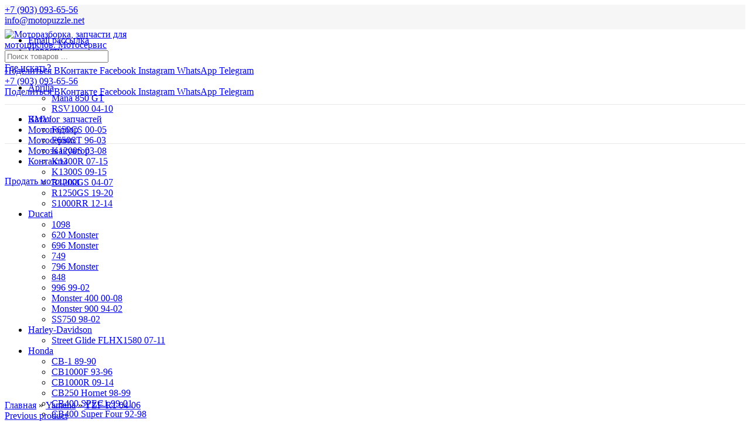

--- FILE ---
content_type: text/html; charset=UTF-8
request_url: https://motopuzzle.net/yamaha/yzf-r1-04-06/hagger-dlja-yamaha-yzf-r1-04-06/
body_size: 49778
content:
<!DOCTYPE html><html lang="ru-RU"><head><meta charset="UTF-8"><meta name="viewport" content="width=device-width, initial-scale=1.0, maximum-scale=1.0, user-scalable=no"><title>Хаггер для Yamaha YZF-R1 04-06 &ndash; Моторазборка, запчасти для мотоциклов. Мотосервис</title><meta name="description" content="Состояние хорошее."/><link rel="canonical" href="https://motopuzzle.net/yamaha/yzf-r1-04-06/hagger-dlja-yamaha-yzf-r1-04-06/" /><meta property="og:locale" content="ru_RU" /><meta property="og:type" content="product" /><meta property="og:title" content="Хаггер для Yamaha YZF-R1 04-06 &ndash; Моторазборка, запчасти для мотоциклов. Мотосервис" /><meta property="og:description" content="Состояние хорошее." /><meta property="og:url" content="https://motopuzzle.net/yamaha/yzf-r1-04-06/hagger-dlja-yamaha-yzf-r1-04-06/" /><meta property="og:site_name" content="Моторазборка, запчасти для мотоциклов. Мотосервис" /><meta property="og:image" content="https://motopuzzle.net/wp-content/uploads/2019/07/hagger-dlja-yamaha-yzf-r1-04-06.jpg" /><meta property="og:image:secure_url" content="https://motopuzzle.net/wp-content/uploads/2019/07/hagger-dlja-yamaha-yzf-r1-04-06.jpg" /><meta property="og:image:width" content="604" /><meta property="og:image:height" content="402" /><meta property="product:price:amount" content="880"/><meta property="product:price:currency" content="RUB"/><meta property="product:availability" content="instock"/><meta name="twitter:card" content="summary_large_image" /><meta name="twitter:description" content="Состояние хорошее." /><meta name="twitter:title" content="Хаггер для Yamaha YZF-R1 04-06 &ndash; Моторазборка, запчасти для мотоциклов. Мотосервис" /><meta name="twitter:image" content="https://motopuzzle.net/wp-content/uploads/2019/07/hagger-dlja-yamaha-yzf-r1-04-06.jpg" /> <script type='application/ld+json' class='yoast-schema-graph yoast-schema-graph--main'>{"@context":"https://schema.org","@graph":[{"@type":"WebSite","@id":"https://motopuzzle.net/#website","url":"https://motopuzzle.net/","name":"\u041c\u043e\u0442\u043e\u0440\u0430\u0437\u0431\u043e\u0440\u043a\u0430, \u0437\u0430\u043f\u0447\u0430\u0441\u0442\u0438 \u0434\u043b\u044f \u043c\u043e\u0442\u043e\u0446\u0438\u043a\u043b\u043e\u0432. \u041c\u043e\u0442\u043e\u0441\u0435\u0440\u0432\u0438\u0441","potentialAction":{"@type":"SearchAction","target":"https://motopuzzle.net/?s={search_term_string}","query-input":"required name=search_term_string"}},{"@type":"ImageObject","@id":"https://motopuzzle.net/yamaha/yzf-r1-04-06/hagger-dlja-yamaha-yzf-r1-04-06/#primaryimage","url":"https://motopuzzle.net/wp-content/uploads/2019/07/hagger-dlja-yamaha-yzf-r1-04-06.jpg","width":604,"height":402,"caption":"\u0425\u0430\u0433\u0433\u0435\u0440 \u0434\u043b\u044f Yamaha YZF-R1 04-06"},{"@type":"WebPage","@id":"https://motopuzzle.net/yamaha/yzf-r1-04-06/hagger-dlja-yamaha-yzf-r1-04-06/#webpage","url":"https://motopuzzle.net/yamaha/yzf-r1-04-06/hagger-dlja-yamaha-yzf-r1-04-06/","inLanguage":"ru-RU","name":"\u0425\u0430\u0433\u0433\u0435\u0440 \u0434\u043b\u044f Yamaha YZF-R1 04-06 &ndash; \u041c\u043e\u0442\u043e\u0440\u0430\u0437\u0431\u043e\u0440\u043a\u0430, \u0437\u0430\u043f\u0447\u0430\u0441\u0442\u0438 \u0434\u043b\u044f \u043c\u043e\u0442\u043e\u0446\u0438\u043a\u043b\u043e\u0432. \u041c\u043e\u0442\u043e\u0441\u0435\u0440\u0432\u0438\u0441","isPartOf":{"@id":"https://motopuzzle.net/#website"},"primaryImageOfPage":{"@id":"https://motopuzzle.net/yamaha/yzf-r1-04-06/hagger-dlja-yamaha-yzf-r1-04-06/#primaryimage"},"datePublished":"2019-07-11T21:09:11+00:00","dateModified":"2019-07-11T21:09:25+00:00","description":"\u0421\u043e\u0441\u0442\u043e\u044f\u043d\u0438\u0435 \u0445\u043e\u0440\u043e\u0448\u0435\u0435.","breadcrumb":{"@id":"https://motopuzzle.net/yamaha/yzf-r1-04-06/hagger-dlja-yamaha-yzf-r1-04-06/#breadcrumb"}},{"@type":"BreadcrumbList","@id":"https://motopuzzle.net/yamaha/yzf-r1-04-06/hagger-dlja-yamaha-yzf-r1-04-06/#breadcrumb","itemListElement":[{"@type":"ListItem","position":1,"item":{"@type":"WebPage","@id":"https://motopuzzle.net/","url":"https://motopuzzle.net/","name":"\u0413\u043b\u0430\u0432\u043d\u0430\u044f"}},{"@type":"ListItem","position":2,"item":{"@type":"WebPage","@id":"https://motopuzzle.net/yamaha/","url":"https://motopuzzle.net/yamaha/","name":"Yamaha"}},{"@type":"ListItem","position":3,"item":{"@type":"WebPage","@id":"https://motopuzzle.net/yamaha/yzf-r1-04-06/","url":"https://motopuzzle.net/yamaha/yzf-r1-04-06/","name":"YZF-R1 04-06"}},{"@type":"ListItem","position":4,"item":{"@type":"WebPage","@id":"https://motopuzzle.net/yamaha/yzf-r1-04-06/hagger-dlja-yamaha-yzf-r1-04-06/","url":"https://motopuzzle.net/yamaha/yzf-r1-04-06/hagger-dlja-yamaha-yzf-r1-04-06/","name":"\u0425\u0430\u0433\u0433\u0435\u0440 \u0434\u043b\u044f Yamaha YZF-R1 04-06"}}]}]}</script> <link rel='dns-prefetch' href='//fonts.googleapis.com' /><link rel='stylesheet' id='wp-block-library-css'  href='https://motopuzzle.net/wp-includes/css/dist/block-library/style.min.css' type='text/css' media='all' /><link rel='stylesheet' id='wc-block-style-css'  href='https://motopuzzle.net/wp-content/cache/wmac/css/wmac_single_1bf8fe7efea1e7a1eb243d0bac5e1c6e.css' type='text/css' media='all' /><link rel='stylesheet' id='contact-form-7-css'  href='https://motopuzzle.net/wp-content/cache/wmac/css/wmac_single_f002c367101c24d5d4a15f50a4659b1a.css' type='text/css' media='all' /><link rel='stylesheet' id='rs-plugin-settings-css'  href='https://motopuzzle.net/wp-content/cache/wmac/css/wmac_single_898fac91a91d5f30dd434a29dbddd95e.css' type='text/css' media='all' /><style id='rs-plugin-settings-inline-css' type='text/css'>#rs-demo-id {}</style><style id='woocommerce-inline-inline-css' type='text/css'>.woocommerce form .form-row .required { visibility: visible; }</style><!--[if lt IE 9]><link rel='stylesheet' id='vc_lte_ie9-css'  href='https://motopuzzle.net/wp-content/plugins/js_composer/assets/css/vc_lte_ie9.min.css?ver=6.0.5' type='text/css' media='screen' /> <![endif]--><link rel='stylesheet' id='font-awesome-css-css'  href='https://motopuzzle.net/wp-content/themes/woodmart/css/font-awesome.min.css' type='text/css' media='all' /><link rel='stylesheet' id='bootstrap-css'  href='https://motopuzzle.net/wp-content/themes/woodmart/css/bootstrap.min.css' type='text/css' media='all' /><link rel='stylesheet' id='woodmart-style-css'  href='https://motopuzzle.net/wp-content/themes/woodmart/style.min.css' type='text/css' media='all' /><link rel='stylesheet' id='js_composer_front-css'  href='https://motopuzzle.net/wp-content/plugins/js_composer/assets/css/js_composer.min.css' type='text/css' media='all' /><link rel='stylesheet' id='xts-google-fonts-css'  href='//fonts.googleapis.com/css?family=PT+Sans+Caption%3A400%2C700%7CPlay%3A400%2C700&#038;display=swap&#038;ver=4.0.3' type='text/css' media='all' /><link rel='stylesheet' id='woodmart-dynamic-style-css'  href='https://motopuzzle.net/wp-content/cache/wmac/css/wmac_single_1795f2acf6617795ff7b635f43b5ff15.css' type='text/css' media='all' /> <script type="text/template" id="tmpl-variation-template"><div class="woocommerce-variation-description">{{{ data.variation.variation_description }}}</div>
	<div class="woocommerce-variation-price">{{{ data.variation.price_html }}}</div>
	<div class="woocommerce-variation-availability">{{{ data.variation.availability_html }}}</div></script> <script type="text/template" id="tmpl-unavailable-variation-template"><p>Этот товар недоступен. Пожалуйста, выберите другую комбинацию.</p></script> <script type='text/javascript' src='https://motopuzzle.net/wp-includes/js/jquery/jquery.js?ver=1.12.4-wp'></script> <script type='text/javascript' src='https://motopuzzle.net/wp-includes/js/jquery/jquery-migrate.min.js?ver=1.4.1'></script> <script type='text/javascript' src='https://motopuzzle.net/wp-content/plugins/revslider/public/assets/js/revolution.tools.min.js?ver=6.0'></script> <script type='text/javascript' src='https://motopuzzle.net/wp-content/plugins/revslider/public/assets/js/rs6.min.js?ver=6.0.9'></script> <script type='text/javascript' src='https://motopuzzle.net/wp-content/plugins/woocommerce/assets/js/jquery-blockui/jquery.blockUI.min.js?ver=2.70'></script> <script type='text/javascript'>var wc_add_to_cart_params = {"ajax_url":"\/wp-admin\/admin-ajax.php","wc_ajax_url":"\/?wc-ajax=%%endpoint%%","i18n_view_cart":"\u041f\u0440\u043e\u0441\u043c\u043e\u0442\u0440 \u043a\u043e\u0440\u0437\u0438\u043d\u044b","cart_url":"https:\/\/motopuzzle.net\/cart\/","is_cart":"","cart_redirect_after_add":"no"};</script> <script type='text/javascript' src='https://motopuzzle.net/wp-content/plugins/woocommerce/assets/js/frontend/add-to-cart.min.js?ver=3.7.0'></script> <script type='text/javascript' src='https://motopuzzle.net/wp-content/plugins/js_composer/assets/js/vendors/woocommerce-add-to-cart.js?ver=6.0.5'></script> <link rel='https://api.w.org/' href='https://motopuzzle.net/wp-json/' /><meta name="theme-color" content=""><link rel="shortcut icon" href="https://motopuzzle.net/wp-content/uploads/2019/09/favicon.ico"><link rel="apple-touch-icon-precomposed" sizes="152x152" href="https://motopuzzle.net/wp-content/uploads/2019/09/apple-favicon.png"> <noscript><style>.woocommerce-product-gallery{ opacity: 1 !important; }</style></noscript><meta name="generator" content="Powered by WPBakery Page Builder - drag and drop page builder for WordPress."/><meta name="generator" content="Powered by Slider Revolution 6.0.9 - responsive, Mobile-Friendly Slider Plugin for WordPress with comfortable drag and drop interface." /> <script type="text/javascript">function setREVStartSize(a){try{var b,c=document.getElementById(a.c).parentNode.offsetWidth;if(c=0===c||isNaN(c)?window.innerWidth:c,a.tabw=void 0===a.tabw?0:parseInt(a.tabw),a.thumbw=void 0===a.thumbw?0:parseInt(a.thumbw),a.tabh=void 0===a.tabh?0:parseInt(a.tabh),a.thumbh=void 0===a.thumbh?0:parseInt(a.thumbh),a.tabhide=void 0===a.tabhide?0:parseInt(a.tabhide),a.thumbhide=void 0===a.thumbhide?0:parseInt(a.thumbhide),a.mh=void 0===a.mh||""==a.mh?0:a.mh,"fullscreen"===a.layout||"fullscreen"===a.l)b=Math.max(a.mh,window.innerHeight);else{for(var d in a.gw=Array.isArray(a.gw)?a.gw:[a.gw],a.rl)(void 0===a.gw[d]||0===a.gw[d])&&(a.gw[d]=a.gw[d-1]);for(var d in a.gh=void 0===a.el||""===a.el||Array.isArray(a.el)&&0==a.el.length?a.gh:a.el,a.gh=Array.isArray(a.gh)?a.gh:[a.gh],a.rl)(void 0===a.gh[d]||0===a.gh[d])&&(a.gh[d]=a.gh[d-1]);var e,f=Array(a.rl.length),g=0;for(var d in a.tabw=a.tabhide>=c?0:a.tabw,a.thumbw=a.thumbhide>=c?0:a.thumbw,a.tabh=a.tabhide>=c?0:a.tabh,a.thumbh=a.thumbhide>=c?0:a.thumbh,a.rl)f[d]=a.rl[d]<window.innerWidth?0:a.rl[d];for(var d in e=f[0],f)e>f[d]&&0<f[d]&&(e=f[d],g=d);var h=c>a.gw[g]+a.tabw+a.thumbw?1:(c-(a.tabw+a.thumbw))/a.gw[g];b=a.gh[g]*h+(a.tabh+a.thumbh)}void 0===window.rs_init_css&&(window.rs_init_css=document.head.appendChild(document.createElement("style"))),document.getElementById(a.c).height=b,window.rs_init_css.innerHTML+="#"+a.c+"_wrapper { height: "+b+"px }"}catch(a){console.log("Failure at Presize of Slider:"+a)}};</script> <style>/* Site width */

			/* Header Boxed */ 
			@media (min-width: 1025px) {

				.whb-boxed:not(.whb-sticked):not(.whb-full-width) .whb-main-header {
					max-width: 1192px;
				}
			}

			.container {
				max-width: 1222px;
			}
			
			@media (min-width: 1292px) {
				
				[data-vc-full-width] {
											left: calc((-100vw - -1222px) / 2);
									}
				
				[data-vc-full-width]:not([data-vc-stretch-content]) {
			        padding-left: calc((100vw - 1222px) / 2);
			        padding-right: calc((100vw - 1222px) / 2);
				}

				.platform-Windows [data-vc-full-width] {
											left: calc((-100vw - -1239px) / 2);
									}

				.platform-Windows [data-vc-full-width]:not([data-vc-stretch-content]) {
			        padding-left: calc((100vw - 1239px) / 2);
			        padding-right: calc((100vw - 1239px) / 2);
				}

				.browser-Edge [data-vc-full-width] {
											left: calc((-100vw - -1234px) / 2);
									}

				.browser-Edge [data-vc-full-width]:not([data-vc-stretch-content]) {
			        padding-left: calc((100vw - 1234px) / 2);
			        padding-right: calc((100vw - 1234px) / 2);
				}
			}


				
		/* Quickview */
		.popup-quick-view {
		   max-width: 720px;
		}

		/* Shop popup */
		.woodmart-promo-popup {
		   max-width: 800px;
		}

		/* Header Banner */
		.header-banner {
			height: 40px;
		}

		.header-banner-display .website-wrapper {
			margin-top:40px;
		}

		/* Tablet */
        @media (max-width: 1024px) {

			/* header Banner */

			.header-banner {
				height: 50px;
			}

			.header-banner-display .website-wrapper {
				margin-top:50px;
			}

		}

                    .woodmart-woocommerce-layered-nav .woodmart-scroll-content {
                max-height: 360px;
            }
        
		
        

			@media (min-width: 1025px) {

				.whb-top-bar-inner {
		            height: 42px;
				}

				.whb-general-header-inner {
		            height: 128px;
				}

				.whb-header-bottom-inner {
		            height: 50px;
				}

				.whb-sticked .whb-top-bar-inner {
		            height: 40px;
				}

				.whb-sticked .whb-general-header-inner {
		            height: 60px;
				}

				.whb-sticked .whb-header-bottom-inner {
		            height: 52px;
				}

				/* HEIGHT OF HEADER CLONE */

				.whb-clone .whb-general-header-inner {
		            height: 60px;
				}

				/* HEADER OVERCONTENT */

				.woodmart-header-overcontent .title-size-small {
					padding-top: 242px;
				}

				.woodmart-header-overcontent .title-size-default {
					padding-top: 282px;
				}

				.woodmart-header-overcontent .title-size-large {
					padding-top: 322px;
				}

				/* HEADER OVERCONTENT WHEN SHOP PAGE TITLE TURN OFF  */

				.woodmart-header-overcontent .without-title.title-size-small {
					padding-top: 222px;
				}


				.woodmart-header-overcontent .without-title.title-size-default {
					padding-top: 257px;
				}


				.woodmart-header-overcontent .without-title.title-size-large {
					padding-top: 282px;
				}

				/* HEADER OVERCONTENT ON SINGLE PRODUCT */

				.single-product .whb-overcontent:not(.whb-custom-header) {
					padding-top: 222px;
				}

				/* HEIGHT OF LOGO IN TOP BAR */

				.whb-top-bar .woodmart-logo img {
					max-height: 42px;
				}

				.whb-sticked .whb-top-bar .woodmart-logo img {
					max-height: 40px;
				}
				
				/* HEIGHT OF LOGO IN GENERAL HEADER */

				.whb-general-header .woodmart-logo img {
					max-height: 128px;
				}

				.whb-sticked .whb-general-header .woodmart-logo img {
					max-height: 60px;
				}

				/* HEIGHT OF LOGO IN BOTTOM HEADER */

				.whb-header-bottom .woodmart-logo img {
					max-height: 50px;
				}

				.whb-sticked .whb-header-bottom .woodmart-logo img {
					max-height: 52px;
				}

				/* HEIGHT OF LOGO IN HEADER CLONE */

				.whb-clone .whb-general-header .woodmart-logo img {
					max-height: 60px;
				}

				/* HEIGHT OF HEADER BULDER ELEMENTS */

				/* HEIGHT ELEMENTS IN TOP BAR */

				.whb-top-bar .search-button > a,
				.whb-top-bar .woodmart-shopping-cart > a,
				.whb-top-bar .woodmart-wishlist-info-widget > a,
				.whb-top-bar .main-nav .item-level-0 > a,
				.whb-top-bar .whb-secondary-menu .item-level-0 > a,
				.whb-top-bar .woodmart-header-links .item-level-0 > a,
				.whb-top-bar .categories-menu-opener,
				.whb-top-bar .woodmart-burger-icon,
				.whb-top-bar .menu-opener,
				.whb-top-bar .whb-divider-stretch:before,
				.whb-top-bar form.woocommerce-currency-switcher-form .dd-selected,
				.whb-top-bar .whb-text-element .wcml-dropdown a.wcml-cs-item-toggle {
					height: 42px;
				}

				.whb-sticked .whb-top-bar .search-button > a,
				.whb-sticked .whb-top-bar .woodmart-shopping-cart > a,
				.whb-sticked .whb-top-bar .woodmart-wishlist-info-widget > a,
				.whb-sticked .whb-top-bar .main-nav .item-level-0 > a,
				.whb-sticked .whb-top-bar .whb-secondary-menu .item-level-0 > a,
				.whb-sticked .whb-top-bar .woodmart-header-links .item-level-0 > a,
				.whb-sticked .whb-top-bar .categories-menu-opener,
				.whb-sticked .whb-top-bar .woodmart-burger-icon,
				.whb-sticked .whb-top-bar .menu-opener,
				.whb-sticked .whb-top-bar .whb-divider-stretch:before,
				.whb-sticked .whb-top-bar form.woocommerce-currency-switcher-form .dd-selected,
				.whb-sticked .whb-top-bar .whb-text-element .wcml-dropdown a.wcml-cs-item-toggle {
					height: 40px;
				}

				/* HEIGHT ELEMENTS IN GENERAL HEADER */

				.whb-general-header .whb-divider-stretch:before,
				.whb-general-header .navigation-style-bordered .item-level-0 > a {
					height: 128px;
				}

				.whb-sticked:not(.whb-clone) .whb-general-header .whb-divider-stretch:before,
				.whb-sticked:not(.whb-clone) .whb-general-header .navigation-style-bordered .item-level-0 > a {
					height: 60px;
				}

				.whb-sticked:not(.whb-clone) .whb-general-header .woodmart-search-dropdown, 
				.whb-sticked:not(.whb-clone) .whb-general-header .dropdown-cart, 
				.whb-sticked:not(.whb-clone) .whb-general-header .woodmart-navigation:not(.vertical-navigation):not(.navigation-style-bordered) .sub-menu-dropdown {
					margin-top: 10px;
				}

				.whb-sticked:not(.whb-clone) .whb-general-header .woodmart-search-dropdown:after, 
				.whb-sticked:not(.whb-clone) .whb-general-header .dropdown-cart:after, 
				.whb-sticked:not(.whb-clone) .whb-general-header .woodmart-navigation:not(.vertical-navigation):not(.navigation-style-bordered) .sub-menu-dropdown:after {
					height: 10px;
				}

				/* HEIGHT ELEMENTS IN BOTTOM HEADER */

				.whb-header-bottom .search-button > a,
				.whb-header-bottom .woodmart-shopping-cart > a,
				.whb-header-bottom .woodmart-wishlist-info-widget > a,
				.whb-header-bottom .main-nav .item-level-0 > a,
				.whb-header-bottom .whb-secondary-menu .item-level-0 > a,
				.whb-header-bottom .woodmart-header-links .item-level-0 > a,
				.whb-header-bottom .categories-menu-opener,
				.whb-header-bottom .woodmart-burger-icon,
				.whb-header-bottom .menu-opener,
				.whb-header-bottom .whb-divider-stretch:before,
				.whb-header-bottom form.woocommerce-currency-switcher-form .dd-selected,
				.whb-header-bottom .whb-text-element .wcml-dropdown a.wcml-cs-item-toggle {
					height: 50px;
				}

				.whb-header-bottom.whb-border-fullwidth .menu-opener {
					height: 52px;
					margin-top: -1px;
					margin-bottom: -1px;
				}

				.whb-header-bottom.whb-border-boxed .menu-opener {
					height: 51px;
					margin-top: -1px;
					margin-bottom: -1px;
				}

				.whb-sticked .whb-header-bottom .search-button > a,
				.whb-sticked .whb-header-bottom .woodmart-shopping-cart > a,
				.whb-sticked .whb-header-bottom .woodmart-wishlist-info-widget > a,
				.whb-sticked .whb-header-bottom .main-nav .item-level-0 > a,
				.whb-sticked .whb-header-bottom .whb-secondary-menu .item-level-0 > a,
				.whb-sticked .whb-header-bottom .woodmart-header-links .item-level-0 > a,
				.whb-sticked .whb-header-bottom .categories-menu-opener,
				.whb-sticked .whb-header-bottom .woodmart-burger-icon,
				.whb-sticked .whb-header-bottom .whb-divider-stretch:before,
				.whb-sticked .whb-header-bottom form.woocommerce-currency-switcher-form .dd-selected,
				.whb-sticked .whb-header-bottom .whb-text-element .wcml-dropdown a.wcml-cs-item-toggle {
					height: 52px;
				}

				.whb-sticked .whb-header-bottom.whb-border-fullwidth .menu-opener {
					height: 54px;
				}

				.whb-sticked .whb-header-bottom.whb-border-boxed .menu-opener {
					height: 53px;
				}

				.whb-sticky-shadow.whb-sticked .whb-header-bottom .menu-opener {
					height: 53px;
					margin-bottom:0;
				}

				/* HEIGHT ELEMENTS IN HEADER CLONE */

				.whb-clone .search-button > a,
				.whb-clone .woodmart-shopping-cart > a,
				.whb-clone .woodmart-wishlist-info-widget > a,
				.whb-clone .main-nav .item-level-0 > a,
				.whb-clone .whb-secondary-menu .item-level-0 > a,
				.whb-clone .woodmart-header-links .item-level-0 > a,
				.whb-clone .categories-menu-opener,
				.whb-clone .woodmart-burger-icon,
				.whb-clone .menu-opener,
				.whb-clone .whb-divider-stretch:before,
				.whb-clone .navigation-style-bordered .item-level-0 > a,
				.whb-clone form.woocommerce-currency-switcher-form .dd-selected,
				.whb-clone .whb-text-element .wcml-dropdown a.wcml-cs-item-toggle {
					height: 60px;
				}
			}

	        @media (max-width: 1024px) {

				.whb-top-bar-inner {
		            height: 40px;
				}

				.whb-general-header-inner {
		            height: 70px;
				}

				.whb-header-bottom-inner {
		            height: 0px;
				}

				/* HEIGHT OF HEADER CLONE */

				.whb-clone .whb-general-header-inner {
		            height: 70px;
				}

				/* HEADER OVERCONTENT */

				.woodmart-header-overcontent .page-title {
					padding-top: 127px;
				}

				/* HEADER OVERCONTENT WHEN SHOP PAGE TITLE TURN OFF  */

				.woodmart-header-overcontent .without-title.title-shop {
					padding-top: 112px;
				}

				/* HEADER OVERCONTENT ON SINGLE PRODUCT */

				.single-product .whb-overcontent:not(.whb-custom-header) {
					padding-top: 112px;
				}

				/* HEIGHT OF LOGO IN TOP BAR */

				.whb-top-bar .woodmart-logo img {
					max-height: 40px;
				}
				
				/* HEIGHT OF LOGO IN GENERAL HEADER */

				.whb-general-header .woodmart-logo img {
					max-height: 70px;
				}

				/* HEIGHT OF LOGO IN BOTTOM HEADER */

				.whb-header-bottom .woodmart-logo img {
					max-height: 0px;
				}

				/* HEIGHT OF LOGO IN HEADER CLONE */

				.whb-clone .whb-general-header .woodmart-logo img {
					max-height: 70px;
				}

				/* HEIGHT OF HEADER BULDER ELEMENTS */

				/* HEIGHT ELEMENTS IN TOP BAR */

				.whb-top-bar .search-button > a,
				.whb-top-bar .woodmart-shopping-cart > a,
				.whb-top-bar .woodmart-wishlist-info-widget > a,
				.whb-top-bar .main-nav .item-level-0 > a,
				.whb-top-bar .whb-secondary-menu .item-level-0 > a,
				.whb-top-bar .woodmart-header-links .item-level-0 > a,
				.whb-top-bar .categories-menu-opener,
				.whb-top-bar .woodmart-burger-icon,
				.whb-top-bar .whb-divider-stretch:before,
				.whb-top-bar form.woocommerce-currency-switcher-form .dd-selected,
				.whb-top-bar .whb-text-element .wcml-dropdown a.wcml-cs-item-toggle {
					height: 40px;
				}

				/* HEIGHT ELEMENTS IN GENERAL HEADER */

				.whb-general-header .search-button > a,
				.whb-general-header .woodmart-shopping-cart > a,
				.whb-general-header .woodmart-wishlist-info-widget > a,
				.whb-general-header .main-nav .item-level-0 > a,
				.whb-general-header .whb-secondary-menu .item-level-0 > a,
				.whb-general-header .woodmart-header-links .item-level-0 > a,
				.whb-general-header .categories-menu-opener,
				.whb-general-header .woodmart-burger-icon,
				.whb-general-header .whb-divider-stretch:before,
				.whb-general-header form.woocommerce-currency-switcher-form .dd-selected,
				.whb-general-header .whb-text-element .wcml-dropdown a.wcml-cs-item-toggle {
					height: 70px;
				}

				/* HEIGHT ELEMENTS IN BOTTOM HEADER */

				.whb-header-bottom .search-button > a,
				.whb-header-bottom .woodmart-shopping-cart > a,
				.whb-header-bottom .woodmart-wishlist-info-widget > a,
				.whb-header-bottom .main-nav .item-level-0 > a,
				.whb-header-bottom .whb-secondary-menu .item-level-0 > a,
				.whb-header-bottom .woodmart-header-links .item-level-0 > a,
				.whb-header-bottom .categories-menu-opener,
				.whb-header-bottom .woodmart-burger-icon,
				.whb-header-bottom .whb-divider-stretch:before,
				.whb-header-bottom form.woocommerce-currency-switcher-form .dd-selected,
				.whb-header-bottom .whb-text-element .wcml-dropdown a.wcml-cs-item-toggle {
					height: 0px;
				}

				/* HEIGHT ELEMENTS IN HEADER CLONE */

				.whb-clone .search-button > a,
				.whb-clone .woodmart-shopping-cart > a,
				.whb-clone .woodmart-wishlist-info-widget > a,
				.whb-clone .main-nav .item-level-0 > a,
				.whb-clone .whb-secondary-menu .item-level-0 > a,
				.whb-clone .woodmart-header-links .item-level-0 > a,
				.whb-clone .categories-menu-opener,
				.whb-clone .woodmart-burger-icon,
				.whb-clone .menu-opener,
				.whb-clone .whb-divider-stretch:before,
				.whb-clone form.woocommerce-currency-switcher-form .dd-selected,
				.whb-clone .whb-text-element .wcml-dropdown a.wcml-cs-item-toggle {
					height: 70px;
				}
			}

	        .whb-top-bar{ background-color: rgba(246, 246, 246, 1);border-bottom-style: inherit; }.whb-general-header{ border-color: rgba(232, 232, 232, 1);border-bottom-width: 1px;border-bottom-style: solid; }.whb-header-bottom{ border-color: rgba(232, 232, 232, 1);border-bottom-width: 1px;border-bottom-style: solid; }</style><noscript><style>.wpb_animate_when_almost_visible { opacity: 1; }</style></noscript></head><body class="product-template-default single single-product postid-20284 theme-woodmart woocommerce woocommerce-page woocommerce-no-js wrapper-full-width form-style-semi-rounded form-border-width-2 woodmart-product-design-default categories-accordion-on woodmart-archive-shop woodmart-ajax-shop-on offcanvas-sidebar-mobile offcanvas-sidebar-tablet notifications-sticky btns-default-semi-rounded btns-default-dark btns-default-hover-dark btns-shop-semi-rounded btns-shop-dark btns-shop-hover-dark btns-accent-semi-rounded btns-accent-dark btns-accent-hover-dark wpb-js-composer js-comp-ver-6.0.5 vc_responsive"><div class="website-wrapper"><header class="whb-header whb-sticky-shadow whb-scroll-slide whb-sticky-clone"><div class="whb-main-header"><div class="whb-row whb-top-bar whb-not-sticky-row whb-with-bg whb-without-border whb-color-dark whb-flex-flex-middle"><div class="container"><div class="whb-flex-row whb-top-bar-inner"><div class="whb-column whb-col-left whb-visible-lg"><div class="whb-text-element reset-mb-10 "><a class="top-bar-phone" title="Звонить с 10 до 20" href="tel:+7 903 093 65 56"><i class="fa fa-phone ringAnim"></i><span class="telAnim">+7 (903) 093-65-56</span></a></div><div class="whb-divider-element whb-divider-default "></div><div class="whb-text-element reset-mb-10 "><a class="top-bar-adress woodmart-open-popup" title="Написать письмо" href="#contact-form-popup"><i class="fa fa-envelope-o"></i>info@motopuzzle.net</a></div></div><div class="whb-column whb-col-center whb-visible-lg whb-empty-column"></div><div class="whb-column whb-col-right whb-visible-lg"><div class="whb-navigation whb-secondary-menu site-navigation woodmart-navigation menu-right navigation-style-separated" role="navigation"><div class="menu-top-bar-right-container"><ul id="menu-top-bar-right" class="menu"><li id="menu-item-402" class="woodmart-open-newsletter menu-item menu-item-type-custom menu-item-object-custom menu-item-402 item-level-0 menu-item-design-default menu-simple-dropdown item-event-hover"><a href="#" class="woodmart-nav-link"><span class="nav-link-text">Email рассылка</span></a></li><li id="menu-item-2878" class="menu-item menu-item-type-post_type menu-item-object-page menu-item-2878 item-level-0 menu-item-design-default menu-simple-dropdown item-event-hover"><a href="https://motopuzzle.net/blog/" class="woodmart-nav-link"><span class="nav-link-text">Новости</span></a></li></ul></div></div><div class="whb-divider-element whb-divider-default hidden-lg"></div><div class="woodmart-social-icons text-right icons-design-colored icons-size- color-scheme-dark social-follow social-form-circle"> <a rel="nofollow" href="https://vk.com/motopuzzle" target="_blank" class=" woodmart-social-icon social-vk"> <i class="fa fa-vk"></i> <span class="woodmart-social-icon-name">Поделиться ВКонтакте</span> </a> <a rel="nofollow" href="https://www.facebook.com/motopuzzle.net/" target="_blank" class=" woodmart-social-icon social-facebook"> <i class="fa fa-facebook"></i> <span class="woodmart-social-icon-name">Facebook</span> </a> <a rel="nofollow" href="https://www.instagram.com/motopuzzle_net/" target="_blank" class=" woodmart-social-icon social-instagram"> <i class="fa fa-instagram"></i> <span class="woodmart-social-icon-name">Instagram</span> </a> <a rel="nofollow" href="https://api.whatsapp.com/send?phone=79030936556" target="_blank" class=" woodmart-social-icon social-whatsapp"> <i class="fa fa-whatsapp"></i> <span class="woodmart-social-icon-name">WhatsApp</span> </a> <a rel="nofollow" href="https://t.me/Turbo_Vadik" target="_blank" class=" woodmart-social-icon social-tg"> <i class="fa fa-telegram"></i> <span class="woodmart-social-icon-name">Telegram</span> </a></div></div><div class="whb-column whb-col-mobile whb-hidden-lg"><div class="whb-text-element reset-mb-10 "><a class="top-bar-phone" href="tel:+7 903 093 65 56"><i class="fa fa-phone ringAnim"></i><span class="telAnim">+7 (903) 093-65-56</span></a><div class="sprt"></div> <a class="top-bar-adress woodmart-open-popup" href="#contact-form-popup"><i class="fa fa-envelope-o"></i></a></div><div class="woodmart-social-icons text-right icons-design-colored icons-size- color-scheme-dark social-follow social-form-circle"> <a rel="nofollow" href="https://vk.com/motopuzzle" target="_blank" class=" woodmart-social-icon social-vk"> <i class="fa fa-vk"></i> <span class="woodmart-social-icon-name">Поделиться ВКонтакте</span> </a> <a rel="nofollow" href="https://www.facebook.com/motopuzzle.net/" target="_blank" class=" woodmart-social-icon social-facebook"> <i class="fa fa-facebook"></i> <span class="woodmart-social-icon-name">Facebook</span> </a> <a rel="nofollow" href="https://www.instagram.com/motopuzzle_net/" target="_blank" class=" woodmart-social-icon social-instagram"> <i class="fa fa-instagram"></i> <span class="woodmart-social-icon-name">Instagram</span> </a> <a rel="nofollow" href="https://api.whatsapp.com/send?phone=79030936556" target="_blank" class=" woodmart-social-icon social-whatsapp"> <i class="fa fa-whatsapp"></i> <span class="woodmart-social-icon-name">WhatsApp</span> </a> <a rel="nofollow" href="https://t.me/Turbo_Vadik" target="_blank" class=" woodmart-social-icon social-tg"> <i class="fa fa-telegram"></i> <span class="woodmart-social-icon-name">Telegram</span> </a></div></div></div></div></div><div class="whb-row whb-general-header whb-not-sticky-row whb-without-bg whb-border-fullwidth whb-color-dark whb-flex-flex-middle"><div class="container"><div class="whb-flex-row whb-general-header-inner"><div class="whb-column whb-col-left whb-visible-lg"><div class="site-logo"><div class="woodmart-logo-wrap"> <a href="https://motopuzzle.net/" class="woodmart-logo woodmart-main-logo" rel="home"> <img src="https://motopuzzle.net/wp-content/themes/woodmart/images/wood-logo-dark.svg" alt="Моторазборка, запчасти для мотоциклов. Мотосервис" style="max-width: 250px;" /> </a></div></div></div><div class="whb-column whb-col-center whb-visible-lg"><div class="woodmart-search-form"><form role="search" method="get" class="searchform  has-categories-dropdown search-style-default woodmart-ajax-search" action="https://motopuzzle.net/"  data-thumbnail="1" data-price="1" data-post_type="product" data-count="8" data-symbols_count="3"> <input type="text" class="s" placeholder="Поиск товаров ..." value="" name="s" minlength="3" required /> <input type="hidden" name="post_type" value="product"><div class="search-by-category input-dropdown"><div class="input-dropdown-inner woodmart-scroll-content"> <input type="hidden" name="product_cat" value="0"> <a href="#" data-val="0">Где искать?</a><div class="list-wrapper woodmart-scroll"><ul class="woodmart-scroll-content"><li style="display:none;"><a href="#" data-val="0">Где искать?</a></li><li class="cat-item cat-item-416"><a class="pf-value" href="https://motopuzzle.net/aprilia/" data-val="aprilia" data-title="Aprilia" >Aprilia</a><ul class='children'><li class="cat-item cat-item-417"><a class="pf-value" href="https://motopuzzle.net/aprilia/mana-850-gt/" data-val="mana-850-gt" data-title="Mana 850 GT" >Mana 850 GT</a></li><li class="cat-item cat-item-487"><a class="pf-value" href="https://motopuzzle.net/aprilia/rsv1000-04-10/" data-val="rsv1000-04-10" data-title="RSV1000 04-10" >RSV1000 04-10</a></li></ul></li><li class="cat-item cat-item-489"><a class="pf-value" href="https://motopuzzle.net/bmw/" data-val="bmw" data-title="BMW" >BMW</a><ul class='children'><li class="cat-item cat-item-618"><a class="pf-value" href="https://motopuzzle.net/bmw/f650cs-00-05/" data-val="f650cs-00-05" data-title="F650CS 00-05" >F650CS 00-05</a></li><li class="cat-item cat-item-624"><a class="pf-value" href="https://motopuzzle.net/bmw/f650st-96-03/" data-val="f650st-96-03" data-title="F650ST 96-03" >F650ST 96-03</a></li><li class="cat-item cat-item-573"><a class="pf-value" href="https://motopuzzle.net/bmw/k1200s-03-08/" data-val="k1200s-03-08" data-title="K1200S 03-08" >K1200S 03-08</a></li><li class="cat-item cat-item-575"><a class="pf-value" href="https://motopuzzle.net/bmw/k1300r-07-15/" data-val="k1300r-07-15" data-title="K1300R 07-15" >K1300R 07-15</a></li><li class="cat-item cat-item-576"><a class="pf-value" href="https://motopuzzle.net/bmw/k1300s-09-15/" data-val="k1300s-09-15" data-title="K1300S 09-15" >K1300S 09-15</a></li><li class="cat-item cat-item-572"><a class="pf-value" href="https://motopuzzle.net/bmw/r1200gs-04-07/" data-val="r1200gs-04-07" data-title="R1200GS 04-07" >R1200GS 04-07</a></li><li class="cat-item cat-item-574"><a class="pf-value" href="https://motopuzzle.net/bmw/r1250gs-19-20/" data-val="r1250gs-19-20" data-title="R1250GS 19-20" >R1250GS 19-20</a></li><li class="cat-item cat-item-596"><a class="pf-value" href="https://motopuzzle.net/bmw/s1000rr-12-14/" data-val="s1000rr-12-14" data-title="S1000RR 12-14" >S1000RR 12-14</a></li></ul></li><li class="cat-item cat-item-356"><a class="pf-value" href="https://motopuzzle.net/ducati/" data-val="ducati" data-title="Ducati" >Ducati</a><ul class='children'><li class="cat-item cat-item-625"><a class="pf-value" href="https://motopuzzle.net/ducati/1098/" data-val="1098" data-title="1098" >1098</a></li><li class="cat-item cat-item-496"><a class="pf-value" href="https://motopuzzle.net/ducati/620-monster/" data-val="620-monster" data-title="620 Monster" >620 Monster</a></li><li class="cat-item cat-item-592"><a class="pf-value" href="https://motopuzzle.net/ducati/696-monster/" data-val="696-monster" data-title="696 Monster" >696 Monster</a></li><li class="cat-item cat-item-357"><a class="pf-value" href="https://motopuzzle.net/ducati/749/" data-val="749" data-title="749" >749</a></li><li class="cat-item cat-item-384"><a class="pf-value" href="https://motopuzzle.net/ducati/796-monster/" data-val="796-monster" data-title="796 Monster" >796 Monster</a></li><li class="cat-item cat-item-436"><a class="pf-value" href="https://motopuzzle.net/ducati/848/" data-val="848" data-title="848" >848</a></li><li class="cat-item cat-item-497"><a class="pf-value" href="https://motopuzzle.net/ducati/996-99-02/" data-val="996-99-02" data-title="996 99-02" >996 99-02</a></li><li class="cat-item cat-item-600"><a class="pf-value" href="https://motopuzzle.net/ducati/monster-400-00-08/" data-val="monster-400-00-08" data-title="Monster 400 00-08" >Monster 400 00-08</a></li><li class="cat-item cat-item-613"><a class="pf-value" href="https://motopuzzle.net/ducati/monster-900-94-02/" data-val="monster-900-94-02" data-title="Monster 900 94-02" >Monster 900 94-02</a></li><li class="cat-item cat-item-619"><a class="pf-value" href="https://motopuzzle.net/ducati/ss750-98-02/" data-val="ss750-98-02" data-title="SS750 98-02" >SS750 98-02</a></li></ul></li><li class="cat-item cat-item-609"><a class="pf-value" href="https://motopuzzle.net/harley-davidson/" data-val="harley-davidson" data-title="Harley-Davidson" >Harley-Davidson</a><ul class='children'><li class="cat-item cat-item-610"><a class="pf-value" href="https://motopuzzle.net/harley-davidson/street-glide-flhx1580-07-11/" data-val="street-glide-flhx1580-07-11" data-title="Street Glide FLHX1580 07-11" >Street Glide FLHX1580 07-11</a></li></ul></li><li class="cat-item cat-item-358"><a class="pf-value" href="https://motopuzzle.net/honda/" data-val="honda" data-title="Honda" >Honda</a><ul class='children'><li class="cat-item cat-item-359"><a class="pf-value" href="https://motopuzzle.net/honda/cb-1-89-90/" data-val="cb-1-89-90" data-title="CB-1 89-90" >CB-1 89-90</a></li><li class="cat-item cat-item-428"><a class="pf-value" href="https://motopuzzle.net/honda/cb1000f-93-96/" data-val="cb1000f-93-96" data-title="CB1000F 93-96" >CB1000F 93-96</a></li><li class="cat-item cat-item-454"><a class="pf-value" href="https://motopuzzle.net/honda/cb1000r-09-14/" data-val="cb1000r-09-14" data-title="CB1000R 09-14" >CB1000R 09-14</a></li><li class="cat-item cat-item-470"><a class="pf-value" href="https://motopuzzle.net/honda/cb250-hornet-98-99/" data-val="cb250-hornet-98-99" data-title="CB250 Hornet 98-99" >CB250 Hornet 98-99</a></li><li class="cat-item cat-item-385"><a class="pf-value" href="https://motopuzzle.net/honda/cb400-spec1-99-01/" data-val="cb400-spec1-99-01" data-title="CB400 SPEC1 99-01" >CB400 SPEC1 99-01</a></li><li class="cat-item cat-item-431"><a class="pf-value" href="https://motopuzzle.net/honda/cb400-super-four-92-98/" data-val="cb400-super-four-92-98" data-title="CB400 Super Four 92-98" >CB400 Super Four 92-98</a></li><li class="cat-item cat-item-437"><a class="pf-value" href="https://motopuzzle.net/honda/cb600-hornet-00-02/" data-val="cb600-hornet-00-02" data-title="CB600 Hornet 00-02" >CB600 Hornet 00-02</a></li><li class="cat-item cat-item-360"><a class="pf-value" href="https://motopuzzle.net/honda/cb600-hornet-07-10/" data-val="cb600-hornet-07-10" data-title="CB600 Hornet 07-10" >CB600 Hornet 07-10</a></li><li class="cat-item cat-item-448"><a class="pf-value" href="https://motopuzzle.net/honda/cb600-hornet-98-99/" data-val="cb600-hornet-98-99" data-title="CB600 Hornet 98-99" >CB600 Hornet 98-99</a></li><li class="cat-item cat-item-361"><a class="pf-value" href="https://motopuzzle.net/honda/cb750-seven-fifty-92-01/" data-val="cb750-seven-fifty-92-01" data-title="CB750 Seven Fifty 92-01" >CB750 Seven Fifty 92-01</a></li><li class="cat-item cat-item-598"><a class="pf-value" href="https://motopuzzle.net/honda/cbr1000f-93-99/" data-val="cbr1000f-93-99" data-title="CBR1000F 93-99" >CBR1000F 93-99</a></li><li class="cat-item cat-item-418"><a class="pf-value" href="https://motopuzzle.net/honda/cbr1000rr-04-05/" data-val="cbr1000rr-04-05" data-title="CBR1000RR 04-05" >CBR1000RR 04-05</a></li><li class="cat-item cat-item-429"><a class="pf-value" href="https://motopuzzle.net/honda/cbr1000rr-06-07/" data-val="cbr1000rr-06-07" data-title="CBR1000RR 06-07" >CBR1000RR 06-07</a></li><li class="cat-item cat-item-398"><a class="pf-value" href="https://motopuzzle.net/honda/cbr1000rr-08-11/" data-val="cbr1000rr-08-11" data-title="CBR1000RR 08-11" >CBR1000RR 08-11</a></li><li class="cat-item cat-item-539"><a class="pf-value" href="https://motopuzzle.net/honda/cbr1100xx-01-07/" data-val="cbr1100xx-01-07" data-title="CBR1100XX 01-07" >CBR1100XX 01-07</a></li><li class="cat-item cat-item-425"><a class="pf-value" href="https://motopuzzle.net/honda/cbr1100xx-97-98/" data-val="cbr1100xx-97-98" data-title="CBR1100XX 97-98" >CBR1100XX 97-98</a></li><li class="cat-item cat-item-612"><a class="pf-value" href="https://motopuzzle.net/honda/cbr1100xx-99-00/" data-val="cbr1100xx-99-00" data-title="CBR1100XX 99-00" >CBR1100XX 99-00</a></li><li class="cat-item cat-item-386"><a class="pf-value" href="https://motopuzzle.net/honda/cbr600f2-pc25-91-94/" data-val="cbr600f2-pc25-91-94" data-title="CBR600F2 PC25 91-94" >CBR600F2 PC25 91-94</a></li><li class="cat-item cat-item-387"><a class="pf-value" href="https://motopuzzle.net/honda/cbr600f3-pc31-95-98/" data-val="cbr600f3-pc31-95-98" data-title="CBR600F3 PC31 95-98" >CBR600F3 PC31 95-98</a></li><li class="cat-item cat-item-362"><a class="pf-value" href="https://motopuzzle.net/honda/cbr600f4-pc35-99-00/" data-val="cbr600f4-pc35-99-00" data-title="CBR600F4 PC35 99-00" >CBR600F4 PC35 99-00</a></li><li class="cat-item cat-item-399"><a class="pf-value" href="https://motopuzzle.net/honda/cbr600f4i-pc35-01-06/" data-val="cbr600f4i-pc35-01-06" data-title="CBR600F4i PC35 01-06" >CBR600F4i PC35 01-06</a></li><li class="cat-item cat-item-400"><a class="pf-value" href="https://motopuzzle.net/honda/cbr600rr-03-04/" data-val="cbr600rr-03-04" data-title="CBR600RR 03-04" >CBR600RR 03-04</a></li><li class="cat-item cat-item-363"><a class="pf-value" href="https://motopuzzle.net/honda/cbr600rr-05-06/" data-val="cbr600rr-05-06" data-title="CBR600RR 05-06" >CBR600RR 05-06</a></li><li class="cat-item cat-item-458"><a class="pf-value" href="https://motopuzzle.net/honda/cbr600rr-07-12/" data-val="cbr600rr-07-12" data-title="CBR600RR 07-12" >CBR600RR 07-12</a></li><li class="cat-item cat-item-498"><a class="pf-value" href="https://motopuzzle.net/honda/cbr600rr-13-18/" data-val="cbr600rr-13-18" data-title="CBR600RR 13-18" >CBR600RR 13-18</a></li><li class="cat-item cat-item-388"><a class="pf-value" href="https://motopuzzle.net/honda/cbr750f-hurricane-87-89/" data-val="cbr750f-hurricane-87-89" data-title="CBR750F Hurricane 87-89" >CBR750F Hurricane 87-89</a></li><li class="cat-item cat-item-402"><a class="pf-value" href="https://motopuzzle.net/honda/cbr929rr-00-01/" data-val="cbr929rr-00-01" data-title="CBR929RR 00-01" >CBR929RR 00-01</a></li><li class="cat-item cat-item-403"><a class="pf-value" href="https://motopuzzle.net/honda/cbr954rr-02-03/" data-val="cbr954rr-02-03" data-title="CBR954RR 02-03" >CBR954RR 02-03</a></li><li class="cat-item cat-item-365"><a class="pf-value" href="https://motopuzzle.net/honda/gl1500-gold-wing-88-00/" data-val="gl1500-gold-wing-88-00" data-title="GL1500 Gold Wing 88-00" >GL1500 Gold Wing 88-00</a></li><li class="cat-item cat-item-389"><a class="pf-value" href="https://motopuzzle.net/honda/gl1500-valkyrie-97-00/" data-val="gl1500-valkyrie-97-00" data-title="GL1500 Valkyrie 97-00" >GL1500 Valkyrie 97-00</a></li><li class="cat-item cat-item-366"><a class="pf-value" href="https://motopuzzle.net/honda/gl1500-valkyrie-interstate-99-01/" data-val="gl1500-valkyrie-interstate-99-01" data-title="GL1500 Valkyrie Interstate 99-01" >GL1500 Valkyrie Interstate 99-01</a></li><li class="cat-item cat-item-367"><a class="pf-value" href="https://motopuzzle.net/honda/gl1800-gold-wing-01-10/" data-val="gl1800-gold-wing-01-10" data-title="GL1800 Gold Wing 01-10" >GL1800 Gold Wing 01-10</a></li><li class="cat-item cat-item-368"><a class="pf-value" href="https://motopuzzle.net/honda/st1100-pan-european-90-02/" data-val="st1100-pan-european-90-02" data-title="ST1100 Pan European 90-02" >ST1100 Pan European 90-02</a></li><li class="cat-item cat-item-604"><a class="pf-value" href="https://motopuzzle.net/honda/vf1000r-84-86/" data-val="vf1000r-84-86" data-title="VF1000R 84-86" >VF1000R 84-86</a></li><li class="cat-item cat-item-369"><a class="pf-value" href="https://motopuzzle.net/honda/vf750-super-magna-87-89/" data-val="vf750-super-magna-87-89" data-title="VF750 Super Magna 87-89" >VF750 Super Magna 87-89</a></li><li class="cat-item cat-item-451"><a class="pf-value" href="https://motopuzzle.net/honda/vf750f-interceptor-82-85/" data-val="vf750f-interceptor-82-85" data-title="VF750F Interceptor 82-85" >VF750F Interceptor 82-85</a></li><li class="cat-item cat-item-591"><a class="pf-value" href="https://motopuzzle.net/honda/vfr400r-89-93/" data-val="vfr400r-89-93" data-title="VFR400R 89-93" >VFR400R 89-93</a></li><li class="cat-item cat-item-432"><a class="pf-value" href="https://motopuzzle.net/honda/vfr750-94-97/" data-val="vfr750-94-97" data-title="VFR750 94-97" >VFR750 94-97</a></li><li class="cat-item cat-item-605"><a class="pf-value" href="https://motopuzzle.net/honda/vfr750-rc24-86-89/" data-val="vfr750-rc24-86-89" data-title="VFR750 RC24 86-89" >VFR750 RC24 86-89</a></li><li class="cat-item cat-item-433"><a class="pf-value" href="https://motopuzzle.net/honda/vfr800-02-09/" data-val="vfr800-02-09" data-title="VFR800 02-09" >VFR800 02-09</a></li><li class="cat-item cat-item-483"><a class="pf-value" href="https://motopuzzle.net/honda/vlx400-steed-88-97/" data-val="vlx400-steed-88-97" data-title="VLX400 Steed 88-97" >VLX400 Steed 88-97</a></li><li class="cat-item cat-item-370"><a class="pf-value" href="https://motopuzzle.net/honda/vrx400-95-96/" data-val="vrx400-95-96" data-title="VRX400 95-96" >VRX400 95-96</a></li><li class="cat-item cat-item-371"><a class="pf-value" href="https://motopuzzle.net/honda/vt1100-shadow-aero-98-02/" data-val="vt1100-shadow-aero-98-02" data-title="VT1100 Shadow Aero 98-02" >VT1100 Shadow Aero 98-02</a></li><li class="cat-item cat-item-372"><a class="pf-value" href="https://motopuzzle.net/honda/vt400-shadow-97-08/" data-val="vt400-shadow-97-08" data-title="VT400 Shadow 97-08" >VT400 Shadow 97-08</a></li><li class="cat-item cat-item-373"><a class="pf-value" href="https://motopuzzle.net/honda/vt600c-shadow-01-08/" data-val="vt600c-shadow-01-08" data-title="VT600C Shadow 01-08" >VT600C Shadow 01-08</a></li><li class="cat-item cat-item-374"><a class="pf-value" href="https://motopuzzle.net/honda/vt750-shadow-a-c-e-97-01/" data-val="vt750-shadow-a-c-e-97-01" data-title="VT750 Shadow A.C.E. 97-01" >VT750 Shadow A.C.E. 97-01</a></li><li class="cat-item cat-item-465"><a class="pf-value" href="https://motopuzzle.net/honda/vtr1000f-97-06/" data-val="vtr1000f-97-06" data-title="VTR1000F 97-06" >VTR1000F 97-06</a></li><li class="cat-item cat-item-603"><a class="pf-value" href="https://motopuzzle.net/honda/vtx1800s-01-06/" data-val="vtx1800s-01-06" data-title="VTX1800S 01-06" >VTX1800S 01-06</a></li><li class="cat-item cat-item-491"><a class="pf-value" href="https://motopuzzle.net/honda/x-4-97-03/" data-val="x-4-97-03" data-title="X-4 97-03" >X-4 97-03</a></li><li class="cat-item cat-item-516"><a class="pf-value" href="https://motopuzzle.net/honda/x4-97-99/" data-val="x4-97-99" data-title="X4 97-99" >X4 97-99</a></li></ul></li><li class="cat-item cat-item-375"><a class="pf-value" href="https://motopuzzle.net/kawasaki/" data-val="kawasaki" data-title="Kawasaki" >Kawasaki</a><ul class='children'><li class="cat-item cat-item-593"><a class="pf-value" href="https://motopuzzle.net/kawasaki/er-4n-10-13/" data-val="er-4n-10-13" data-title="ER-4N 10-13" >ER-4N 10-13</a></li><li class="cat-item cat-item-602"><a class="pf-value" href="https://motopuzzle.net/kawasaki/er-6f-ninja650r-06-08/" data-val="er-6f-ninja650r-06-08" data-title="ER-6F Ninja650R 06-08" >ER-6F Ninja650R 06-08</a></li><li class="cat-item cat-item-390"><a class="pf-value" href="https://motopuzzle.net/kawasaki/er-6f12-16/" data-val="er-6f12-16" data-title="ER-6F12-16" >ER-6F12-16</a></li><li class="cat-item cat-item-499"><a class="pf-value" href="https://motopuzzle.net/kawasaki/ex250-ninja/" data-val="ex250-ninja" data-title="EX250 Ninja" >EX250 Ninja</a></li><li class="cat-item cat-item-500"><a class="pf-value" href="https://motopuzzle.net/kawasaki/ex300-ninja/" data-val="ex300-ninja" data-title="EX300 Ninja" >EX300 Ninja</a></li><li class="cat-item cat-item-376"><a class="pf-value" href="https://motopuzzle.net/kawasaki/gpz1100-95-98/" data-val="gpz1100-95-98" data-title="GPZ1100 95-98" >GPZ1100 95-98</a></li><li class="cat-item cat-item-570"><a class="pf-value" href="https://motopuzzle.net/kawasaki/kle650-versys-10-14/" data-val="kle650-versys-10-14" data-title="KLE650 Versys 10-14" >KLE650 Versys 10-14</a></li><li class="cat-item cat-item-628"><a class="pf-value" href="https://motopuzzle.net/kawasaki/kle650-versys-15-20/" data-val="kle650-versys-15-20" data-title="KLE650 Versys 15-20" >KLE650 Versys 15-20</a></li><li class="cat-item cat-item-556"><a class="pf-value" href="https://motopuzzle.net/kawasaki/vn1500-vulcan-classic-96-99/" data-val="vn1500-vulcan-classic-96-99" data-title="VN1500 Vulcan Classic 96-99" >VN1500 Vulcan Classic 96-99</a></li><li class="cat-item cat-item-391"><a class="pf-value" href="https://motopuzzle.net/kawasaki/vn1500-vulcan-mean-streak-02-03/" data-val="vn1500-vulcan-mean-streak-02-03" data-title="VN1500 Vulcan Mean Streak 02-03" >VN1500 Vulcan Mean Streak 02-03</a></li><li class="cat-item cat-item-583"><a class="pf-value" href="https://motopuzzle.net/kawasaki/vn1600-vulcan-mean-streak-04-08/" data-val="vn1600-vulcan-mean-streak-04-08" data-title="VN1600 Vulcan Mean Streak 04-08" >VN1600 Vulcan Mean Streak 04-08</a></li><li class="cat-item cat-item-459"><a class="pf-value" href="https://motopuzzle.net/kawasaki/z-1000-07-09/" data-val="z-1000-07-09" data-title="Z-1000 07-09" >Z-1000 07-09</a></li><li class="cat-item cat-item-594"><a class="pf-value" href="https://motopuzzle.net/kawasaki/z-250-13-17/" data-val="z-250-13-17" data-title="Z-250 13-17" >Z-250 13-17</a></li><li class="cat-item cat-item-455"><a class="pf-value" href="https://motopuzzle.net/kawasaki/z-750-04-06/" data-val="z-750-04-06" data-title="Z-750 04-06" >Z-750 04-06</a></li><li class="cat-item cat-item-438"><a class="pf-value" href="https://motopuzzle.net/kawasaki/zl400d-eliminator-95-96/" data-val="zl400d-eliminator-95-96" data-title="ZL400D Eliminator 95-96" >ZL400D Eliminator 95-96</a></li><li class="cat-item cat-item-426"><a class="pf-value" href="https://motopuzzle.net/kawasaki/zl750-eliminator-86-89/" data-val="zl750-eliminator-86-89" data-title="ZL750 Eliminator 86-89" >ZL750 Eliminator 86-89</a></li><li class="cat-item cat-item-392"><a class="pf-value" href="https://motopuzzle.net/kawasaki/zr-7-99-03/" data-val="zr-7-99-03" data-title="ZR-7 99-03" >ZR-7 99-03</a></li><li class="cat-item cat-item-404"><a class="pf-value" href="https://motopuzzle.net/kawasaki/zx-10r-04-05/" data-val="zx-10r-04-05" data-title="ZX-10R 04-05" >ZX-10R 04-05</a></li><li class="cat-item cat-item-634"><a class="pf-value" href="https://motopuzzle.net/kawasaki/zx-10r-06-07/" data-val="zx-10r-06-07" data-title="ZX-10R 06-07" >ZX-10R 06-07</a></li><li class="cat-item cat-item-485"><a class="pf-value" href="https://motopuzzle.net/kawasaki/zx-10r-ninja-06-07/" data-val="zx-10r-ninja-06-07" data-title="ZX-10R Ninja 06-07" >ZX-10R Ninja 06-07</a></li><li class="cat-item cat-item-501"><a class="pf-value" href="https://motopuzzle.net/kawasaki/zx-10r-ninja-08-10/" data-val="zx-10r-ninja-08-10" data-title="ZX-10R Ninja 08-10" >ZX-10R Ninja 08-10</a></li><li class="cat-item cat-item-502"><a class="pf-value" href="https://motopuzzle.net/kawasaki/zx-10r-ninja-11-15/" data-val="zx-10r-ninja-11-15" data-title="ZX-10R Ninja 11-15" >ZX-10R Ninja 11-15</a></li><li class="cat-item cat-item-503"><a class="pf-value" href="https://motopuzzle.net/kawasaki/zx-12r-ninja-02-06/" data-val="zx-12r-ninja-02-06" data-title="ZX-12R Ninja 02-06" >ZX-12R Ninja 02-06</a></li><li class="cat-item cat-item-377"><a class="pf-value" href="https://motopuzzle.net/kawasaki/zx-6r-00-01/" data-val="zx-6r-00-01" data-title="ZX-6R 00-01" >ZX-6R 00-01</a></li><li class="cat-item cat-item-481"><a class="pf-value" href="https://motopuzzle.net/kawasaki/zx-6r-03-04/" data-val="zx-6r-03-04" data-title="ZX-6R 03-04" >ZX-6R 03-04</a></li><li class="cat-item cat-item-405"><a class="pf-value" href="https://motopuzzle.net/kawasaki/zx-6r-05-06/" data-val="zx-6r-05-06" data-title="ZX-6R 05-06" >ZX-6R 05-06</a></li><li class="cat-item cat-item-466"><a class="pf-value" href="https://motopuzzle.net/kawasaki/zx-6r-07-08/" data-val="zx-6r-07-08" data-title="ZX-6R 07-08" >ZX-6R 07-08</a></li><li class="cat-item cat-item-638"><a class="pf-value" href="https://motopuzzle.net/kawasaki/zx-6r-09-17/" data-val="zx-6r-09-17" data-title="ZX-6R 09-17" >ZX-6R 09-17</a></li><li class="cat-item cat-item-463"><a class="pf-value" href="https://motopuzzle.net/kawasaki/zx-6r-13-16/" data-val="zx-6r-13-16" data-title="ZX-6R 13-16" >ZX-6R 13-16</a></li><li class="cat-item cat-item-378"><a class="pf-value" href="https://motopuzzle.net/kawasaki/zx-6r-98-99/" data-val="zx-6r-98-99" data-title="ZX-6R 98-99" >ZX-6R 98-99</a></li><li class="cat-item cat-item-419"><a class="pf-value" href="https://motopuzzle.net/kawasaki/zx-9r-94-97/" data-val="zx-9r-94-97" data-title="ZX-9R 94-97" >ZX-9R 94-97</a></li><li class="cat-item cat-item-406"><a class="pf-value" href="https://motopuzzle.net/kawasaki/zx-9r-98-99/" data-val="zx-9r-98-99" data-title="ZX-9R 98-99" >ZX-9R 98-99</a></li><li class="cat-item cat-item-504"><a class="pf-value" href="https://motopuzzle.net/kawasaki/zx-9r-ninja-00-03/" data-val="zx-9r-ninja-00-03" data-title="ZX-9R Ninja 00-03" >ZX-9R Ninja 00-03</a></li><li class="cat-item cat-item-420"><a class="pf-value" href="https://motopuzzle.net/kawasaki/zxr400-89-90/" data-val="zxr400-89-90" data-title="ZXR400 89-90" >ZXR400 89-90</a></li><li class="cat-item cat-item-505"><a class="pf-value" href="https://motopuzzle.net/kawasaki/zzr1400-06-11/" data-val="zzr1400-06-11" data-title="ZZR1400 06-11" >ZZR1400 06-11</a></li><li class="cat-item cat-item-393"><a class="pf-value" href="https://motopuzzle.net/kawasaki/zzr250-92-07/" data-val="zzr250-92-07" data-title="ZZR250 92-07" >ZZR250 92-07</a></li></ul></li><li class="cat-item cat-item-439"><a class="pf-value" href="https://motopuzzle.net/ktm/" data-val="ktm" data-title="KTM" >KTM</a><ul class='children'><li class="cat-item cat-item-486"><a class="pf-value" href="https://motopuzzle.net/ktm/rc8/" data-val="rc8" data-title="RC8" >RC8</a></li><li class="cat-item cat-item-440"><a class="pf-value" href="https://motopuzzle.net/ktm/smr950/" data-val="smr950" data-title="SMR950" >SMR950</a></li></ul></li><li class="cat-item cat-item-616"><a class="pf-value" href="https://motopuzzle.net/mv-agusta/" data-val="mv-agusta" data-title="MV Agusta" >MV Agusta</a><ul class='children'><li class="cat-item cat-item-617"><a class="pf-value" href="https://motopuzzle.net/mv-agusta/brutale-920/" data-val="brutale-920" data-title="Brutale 920" >Brutale 920</a></li></ul></li><li class="cat-item cat-item-379"><a class="pf-value" href="https://motopuzzle.net/suzuki/" data-val="suzuki" data-title="Suzuki" >Suzuki</a><ul class='children'><li class="cat-item cat-item-475"><a class="pf-value" href="https://motopuzzle.net/suzuki/gsf1200-bandit-01-05/" data-val="gsf1200-bandit-01-05" data-title="GSF1200 Bandit 01-05" >GSF1200 Bandit 01-05</a></li><li class="cat-item cat-item-441"><a class="pf-value" href="https://motopuzzle.net/suzuki/gsf250-bandit-95-99/" data-val="gsf250-bandit-95-99" data-title="GSF250 Bandit 95-99" >GSF250 Bandit 95-99</a></li><li class="cat-item cat-item-450"><a class="pf-value" href="https://motopuzzle.net/suzuki/gsf750-bandit-96-99/" data-val="gsf750-bandit-96-99" data-title="GSF750 Bandit 96-99" >GSF750 Bandit 96-99</a></li><li class="cat-item cat-item-442"><a class="pf-value" href="https://motopuzzle.net/suzuki/gsr600-06-10/" data-val="gsr600-06-10" data-title="GSR600 06-10" >GSR600 06-10</a></li><li class="cat-item cat-item-477"><a class="pf-value" href="https://motopuzzle.net/suzuki/gsx-1300r-hayabusa-08-16/" data-val="gsx-1300r-hayabusa-08-16" data-title="GSX-1300R Hayabusa 08-16" >GSX-1300R Hayabusa 08-16</a></li><li class="cat-item cat-item-509"><a class="pf-value" href="https://motopuzzle.net/suzuki/gsx-1300r-hayabusa-99-07/" data-val="gsx-1300r-hayabusa-99-07" data-title="GSX-1300R Hayabusa 99-07" >GSX-1300R Hayabusa 99-07</a></li><li class="cat-item cat-item-513"><a class="pf-value" href="https://motopuzzle.net/suzuki/gsx-600f-katana-88-97/" data-val="gsx-600f-katana-88-97" data-title="GSX-600F Katana 88-97" >GSX-600F Katana 88-97</a></li><li class="cat-item cat-item-408"><a class="pf-value" href="https://motopuzzle.net/suzuki/gsx-r1000-01-02/" data-val="gsx-r1000-01-02" data-title="GSX-R1000 01-02" >GSX-R1000 01-02</a></li><li class="cat-item cat-item-614"><a class="pf-value" href="https://motopuzzle.net/suzuki/gsx-r1000-03-04/" data-val="gsx-r1000-03-04" data-title="GSX-R1000 03-04" >GSX-R1000 03-04</a></li><li class="cat-item cat-item-471"><a class="pf-value" href="https://motopuzzle.net/suzuki/gsx-r1000-05-06/" data-val="gsx-r1000-05-06" data-title="GSX-R1000 05-06" >GSX-R1000 05-06</a></li><li class="cat-item cat-item-443"><a class="pf-value" href="https://motopuzzle.net/suzuki/gsx-r1000-07-08/" data-val="gsx-r1000-07-08" data-title="GSX-R1000 07-08" >GSX-R1000 07-08</a></li><li class="cat-item cat-item-478"><a class="pf-value" href="https://motopuzzle.net/suzuki/gsx-r1000-09-16/" data-val="gsx-r1000-09-16" data-title="GSX-R1000 09-16" >GSX-R1000 09-16</a></li><li class="cat-item cat-item-599"><a class="pf-value" href="https://motopuzzle.net/suzuki/gsx-r1100-93-98/" data-val="gsx-r1100-93-98" data-title="GSX-R1100 93-98" >GSX-R1100 93-98</a></li><li class="cat-item cat-item-531"><a class="pf-value" href="https://motopuzzle.net/suzuki/gsx-r400-90-95/" data-val="gsx-r400-90-95" data-title="GSX-R400 90-95" >GSX-R400 90-95</a></li><li class="cat-item cat-item-409"><a class="pf-value" href="https://motopuzzle.net/suzuki/gsx-r600-01-03/" data-val="gsx-r600-01-03" data-title="GSX-R600 01-03" >GSX-R600 01-03</a></li><li class="cat-item cat-item-472"><a class="pf-value" href="https://motopuzzle.net/suzuki/gsx-r600-04-05/" data-val="gsx-r600-04-05" data-title="GSX-R600 04-05" >GSX-R600 04-05</a></li><li class="cat-item cat-item-462"><a class="pf-value" href="https://motopuzzle.net/suzuki/gsx-r600-06-07/" data-val="gsx-r600-06-07" data-title="GSX-R600 06-07" >GSX-R600 06-07</a></li><li class="cat-item cat-item-380"><a class="pf-value" href="https://motopuzzle.net/suzuki/gsx-r600-11-16/" data-val="gsx-r600-11-16" data-title="GSX-R600 11-16" >GSX-R600 11-16</a></li><li class="cat-item cat-item-410"><a class="pf-value" href="https://motopuzzle.net/suzuki/gsx-r600-srad-97-00/" data-val="gsx-r600-srad-97-00" data-title="GSX-R600 SRAD 97-00" >GSX-R600 SRAD 97-00</a></li><li class="cat-item cat-item-430"><a class="pf-value" href="https://motopuzzle.net/suzuki/gsx-r750-00-03/" data-val="gsx-r750-00-03" data-title="GSX-R750 00-03" >GSX-R750 00-03</a></li><li class="cat-item cat-item-511"><a class="pf-value" href="https://motopuzzle.net/suzuki/gsx-r750-04-05/" data-val="gsx-r750-04-05" data-title="GSX-R750 04-05" >GSX-R750 04-05</a></li><li class="cat-item cat-item-453"><a class="pf-value" href="https://motopuzzle.net/suzuki/gsx-r750-06-07/" data-val="gsx-r750-06-07" data-title="GSX-R750 06-07" >GSX-R750 06-07</a></li><li class="cat-item cat-item-411"><a class="pf-value" href="https://motopuzzle.net/suzuki/gsx-r750-08-10/" data-val="gsx-r750-08-10" data-title="GSX-R750 08-10" >GSX-R750 08-10</a></li><li class="cat-item cat-item-412"><a class="pf-value" href="https://motopuzzle.net/suzuki/gsx-r750-srad-96-97/" data-val="gsx-r750-srad-96-97" data-title="GSX-R750 SRAD 96-97" >GSX-R750 SRAD 96-97</a></li><li class="cat-item cat-item-381"><a class="pf-value" href="https://motopuzzle.net/suzuki/gsx-r750-srad-98-99/" data-val="gsx-r750-srad-98-99" data-title="GSX-R750 SRAD 98-99" >GSX-R750 SRAD 98-99</a></li><li class="cat-item cat-item-434"><a class="pf-value" href="https://motopuzzle.net/suzuki/gsx-r750-w-92-95/" data-val="gsx-r750-w-92-95" data-title="GSX-R750 W 92-95" >GSX-R750 W 92-95</a></li><li class="cat-item cat-item-413"><a class="pf-value" href="https://motopuzzle.net/suzuki/sv400-98-02/" data-val="sv400-98-02" data-title="SV400 98-02" >SV400 98-02</a></li><li class="cat-item cat-item-444"><a class="pf-value" href="https://motopuzzle.net/suzuki/sv650-03-12/" data-val="sv650-03-12" data-title="SV650 03-12" >SV650 03-12</a></li><li class="cat-item cat-item-456"><a class="pf-value" href="https://motopuzzle.net/suzuki/sv650-99-02/" data-val="sv650-99-02" data-title="SV650 99-02" >SV650 99-02</a></li><li class="cat-item cat-item-488"><a class="pf-value" href="https://motopuzzle.net/suzuki/tl-1000-s/" data-val="tl-1000-s" data-title="TL 1000 S" >TL 1000 S</a></li><li class="cat-item cat-item-414"><a class="pf-value" href="https://motopuzzle.net/suzuki/tl1000r-98-02/" data-val="tl1000r-98-02" data-title="TL1000R 98-02" >TL1000R 98-02</a></li><li class="cat-item cat-item-621"><a class="pf-value" href="https://motopuzzle.net/suzuki/vs400-intruder-94-96/" data-val="vs400-intruder-94-96" data-title="VS400 Intruder 94-96" >VS400 Intruder 94-96</a></li><li class="cat-item cat-item-423"><a class="pf-value" href="https://motopuzzle.net/suzuki/vs750-intruder-85-91/" data-val="vs750-intruder-85-91" data-title="VS750 Intruder 85-91" >VS750 Intruder 85-91</a></li><li class="cat-item cat-item-622"><a class="pf-value" href="https://motopuzzle.net/suzuki/vz400-desperado-winder-99-00/" data-val="vz400-desperado-winder-99-00" data-title="VZ400 Desperado Winder 99-00" >VZ400 Desperado Winder 99-00</a></li><li class="cat-item cat-item-492"><a class="pf-value" href="https://motopuzzle.net/suzuki/vz800-intruder-m800-05-11/" data-val="vz800-intruder-m800-05-11" data-title="VZ800 Intruder M800 05-11" >VZ800 Intruder M800 05-11</a></li><li class="cat-item cat-item-464"><a class="pf-value" href="https://motopuzzle.net/suzuki/vzr1800-boulevard-m109r-06-12/" data-val="vzr1800-boulevard-m109r-06-12" data-title="VZR1800 Boulevard M109R 06-12" >VZR1800 Boulevard M109R 06-12</a></li></ul></li><li class="cat-item cat-item-382"><a class="pf-value" href="https://motopuzzle.net/yamaha/" data-val="yamaha" data-title="Yamaha" >Yamaha</a><ul class='children'><li class="cat-item cat-item-460"><a class="pf-value" href="https://motopuzzle.net/yamaha/fj1200-91-93/" data-val="fj1200-91-93" data-title="FJ1200 91-93" >FJ1200 91-93</a></li><li class="cat-item cat-item-452"><a class="pf-value" href="https://motopuzzle.net/yamaha/fjr1300-06-12/" data-val="fjr1300-06-12" data-title="FJR1300 06-12" >FJR1300 06-12</a></li><li class="cat-item cat-item-620"><a class="pf-value" href="https://motopuzzle.net/yamaha/fz-1-n-s-06-15/" data-val="fz-1-n-s-06-15" data-title="FZ-1 N/S 06-15" >FZ-1 N/S 06-15</a></li><li class="cat-item cat-item-415"><a class="pf-value" href="https://motopuzzle.net/yamaha/fz-6-n-s-04-07/" data-val="fz-6-n-s-04-07" data-title="FZ-6 N/S 04-07" >FZ-6 N/S 04-07</a></li><li class="cat-item cat-item-396"><a class="pf-value" href="https://motopuzzle.net/yamaha/fzr-400-90-94/" data-val="fzr-400-90-94" data-title="FZR 400 90-94" >FZR 400 90-94</a></li><li class="cat-item cat-item-615"><a class="pf-value" href="https://motopuzzle.net/yamaha/fzr1000-87-90/" data-val="fzr1000-87-90" data-title="FZR1000 87-90" >FZR1000 87-90</a></li><li class="cat-item cat-item-636"><a class="pf-value" href="https://motopuzzle.net/yamaha/fzr1000-91-93/" data-val="fzr1000-91-93" data-title="FZR1000 91-93" >FZR1000 91-93</a></li><li class="cat-item cat-item-601"><a class="pf-value" href="https://motopuzzle.net/yamaha/fzr750-genesis-87-90/" data-val="fzr750-genesis-87-90" data-title="FZR750 Genesis 87-90" >FZR750 Genesis 87-90</a></li><li class="cat-item cat-item-457"><a class="pf-value" href="https://motopuzzle.net/yamaha/fzs1000-fazer-01-05/" data-val="fzs1000-fazer-01-05" data-title="FZS1000 Fazer 01-05" >FZS1000 Fazer 01-05</a></li><li class="cat-item cat-item-445"><a class="pf-value" href="https://motopuzzle.net/yamaha/fzs600-98-01/" data-val="fzs600-98-01" data-title="FZS600 98-01" >FZS600 98-01</a></li><li class="cat-item cat-item-480"><a class="pf-value" href="https://motopuzzle.net/yamaha/mt-01-05-09/" data-val="mt-01-05-09" data-title="MT-01 05-09" >MT-01 05-09</a></li><li class="cat-item cat-item-630"><a class="pf-value" href="https://motopuzzle.net/yamaha/mt-09-14-17/" data-val="mt-09-14-17" data-title="MT-09 14-17" >MT-09 14-17</a></li><li class="cat-item cat-item-626"><a class="pf-value" href="https://motopuzzle.net/yamaha/tdm850-96-01/" data-val="tdm850-96-01" data-title="TDM850 96-01" >TDM850 96-01</a></li><li class="cat-item cat-item-627"><a class="pf-value" href="https://motopuzzle.net/yamaha/trx850-95-00/" data-val="trx850-95-00" data-title="TRX850 95-00" >TRX850 95-00</a></li><li class="cat-item cat-item-510"><a class="pf-value" href="https://motopuzzle.net/yamaha/vmx12-v-max-88-07/" data-val="vmx12-v-max-88-07" data-title="VMX12 V-max 88-07" >VMX12 V-max 88-07</a></li><li class="cat-item cat-item-623"><a class="pf-value" href="https://motopuzzle.net/yamaha/xj600s-diversion-92-04/" data-val="xj600s-diversion-92-04" data-title="XJ600S Diversion 92-04" >XJ600S Diversion 92-04</a></li><li class="cat-item cat-item-427"><a class="pf-value" href="https://motopuzzle.net/yamaha/xjr1200-94-98/" data-val="xjr1200-94-98" data-title="XJR1200 94-98" >XJR1200 94-98</a></li><li class="cat-item cat-item-467"><a class="pf-value" href="https://motopuzzle.net/yamaha/xjr400-97-06/" data-val="xjr400-97-06" data-title="XJR400 97-06" >XJR400 97-06</a></li><li class="cat-item cat-item-424"><a class="pf-value" href="https://motopuzzle.net/yamaha/xv1700-road-star-04-09/" data-val="xv1700-road-star-04-09" data-title="XV1700 Road Star 04-09" >XV1700 Road Star 04-09</a></li><li class="cat-item cat-item-629"><a class="pf-value" href="https://motopuzzle.net/yamaha/xv1900-raider-08-17/" data-val="xv1900-raider-08-17" data-title="XV1900 Raider 08-17" >XV1900 Raider 08-17</a></li><li class="cat-item cat-item-597"><a class="pf-value" href="https://motopuzzle.net/yamaha/xv400-virago-87-94/" data-val="xv400-virago-87-94" data-title="XV400 Virago 87-94" >XV400 Virago 87-94</a></li><li class="cat-item cat-item-397"><a class="pf-value" href="https://motopuzzle.net/yamaha/xv750-virago-85-87/" data-val="xv750-virago-85-87" data-title="XV750 Virago 85-87" >XV750 Virago 85-87</a></li><li class="cat-item cat-item-611"><a class="pf-value" href="https://motopuzzle.net/yamaha/xvs400-drag-star-96-99/" data-val="xvs400-drag-star-96-99" data-title="XVS400 Drag Star 96-99" >XVS400 Drag Star 96-99</a></li><li class="cat-item cat-item-522"><a class="pf-value" href="https://motopuzzle.net/yamaha/xvz1300-royal-star-venture-01-10/" data-val="xvz1300-royal-star-venture-01-10" data-title="XVZ1300 Royal Star Venture 01-10" >XVZ1300 Royal Star Venture 01-10</a></li><li class="cat-item cat-item-446"><a class="pf-value" href="https://motopuzzle.net/yamaha/yzf-1000r-thunderace-96-01/" data-val="yzf-1000r-thunderace-96-01" data-title="YZF-1000R Thunderace 96-01" >YZF-1000R Thunderace 96-01</a></li><li class="cat-item cat-item-383"><a class="pf-value" href="https://motopuzzle.net/yamaha/yzf-r1-00-01/" data-val="yzf-r1-00-01" data-title="YZF-R1 00-01" >YZF-R1 00-01</a></li><li class="cat-item cat-item-447"><a class="pf-value" href="https://motopuzzle.net/yamaha/yzf-r1-02-03/" data-val="yzf-r1-02-03" data-title="YZF-R1 02-03" >YZF-R1 02-03</a></li><li class="cat-item cat-item-468"><a class="pf-value" href="https://motopuzzle.net/yamaha/yzf-r1-04-06/" data-val="yzf-r1-04-06" data-title="YZF-R1 04-06" >YZF-R1 04-06</a></li><li class="cat-item cat-item-449"><a class="pf-value" href="https://motopuzzle.net/yamaha/yzf-r1-07-08/" data-val="yzf-r1-07-08" data-title="YZF-R1 07-08" >YZF-R1 07-08</a></li><li class="cat-item cat-item-476"><a class="pf-value" href="https://motopuzzle.net/yamaha/yzf-r1-09-14/" data-val="yzf-r1-09-14" data-title="YZF-R1 09-14" >YZF-R1 09-14</a></li><li class="cat-item cat-item-506"><a class="pf-value" href="https://motopuzzle.net/yamaha/yzf-r1-09-15/" data-val="yzf-r1-09-15" data-title="YZF-R1 09-15" >YZF-R1 09-15</a></li><li class="cat-item cat-item-435"><a class="pf-value" href="https://motopuzzle.net/yamaha/yzf-r1-98-99/" data-val="yzf-r1-98-99" data-title="YZF-R1 98-99" >YZF-R1 98-99</a></li><li class="cat-item cat-item-493"><a class="pf-value" href="https://motopuzzle.net/yamaha/yzf-r6-03-05/" data-val="yzf-r6-03-05" data-title="YZF-R6 03-05" >YZF-R6 03-05</a></li><li class="cat-item cat-item-482"><a class="pf-value" href="https://motopuzzle.net/yamaha/yzf-r6-06-07/" data-val="yzf-r6-06-07" data-title="YZF-R6 06-07" >YZF-R6 06-07</a></li><li class="cat-item cat-item-469"><a class="pf-value" href="https://motopuzzle.net/yamaha/yzf-r6-08-16/" data-val="yzf-r6-08-16" data-title="YZF-R6 08-16" >YZF-R6 08-16</a></li><li class="cat-item cat-item-549"><a class="pf-value" href="https://motopuzzle.net/yamaha/yzf-r6-99-00/" data-val="yzf-r6-99-00" data-title="YZF-R6 99-00" >YZF-R6 99-00</a></li><li class="cat-item cat-item-508"><a class="pf-value" href="https://motopuzzle.net/yamaha/yzf600-thundrcat-97-07/" data-val="yzf600-thundrcat-97-07" data-title="YZF600 Thundrcat 97-07" >YZF600 Thundrcat 97-07</a></li></ul></li><li class="cat-item cat-item-517"><a class="pf-value" href="https://motopuzzle.net/motorezina-bu-shiny/" data-val="motorezina-bu-shiny" data-title="Моторезина Б/У" >Моторезина Б/У</a></li></ul></div></div></div> <button type="submit" class="searchsubmit"> Search </button></form><div class="search-results-wrapper"><div class="woodmart-scroll"><div class="woodmart-search-results woodmart-scroll-content"></div></div><div class="woodmart-search-loader"></div></div></div></div><div class="whb-column whb-col-right whb-visible-lg"><div class="whb-space-element " style="width:15px;"></div><div class="whb-header-links woodmart-navigation woodmart-header-links"><ul class="menu"><li class="item-level-0 my-account-with-icon login-side-opener menu-item-register menu-simple-dropdown item-event-hover"> <a href="https://motopuzzle.net/my-account/"> <span> Авторизация </span> </a></li></ul></div><div class="woodmart-wishlist-info-widget whb-wishlist-icon" title="Отложенные товары"> <a href="https://motopuzzle.net/wishlist/"> <span class="wishlist-info-wrap"> <span class="wishlist-icon"> <span class="wishlist-count"> 0 </span> </span> <span class="wishlist-label"> Отложить </span> </span> </a></div><div class="woodmart-shopping-cart woodmart-cart-design-2 cart-widget-opener"> <a href="https://motopuzzle.net/cart/"> <span class="woodmart-cart-wrapper"> <span class="woodmart-cart-icon"> </span> <span class="woodmart-cart-totals"> <span class="woodmart-cart-number">0 <span>items</span></span> <span class="subtotal-divider">/</span> <span class="woodmart-cart-subtotal"><span class="woocommerce-Price-amount amount">0&nbsp;<span class="woocommerce-Price-currencySymbol">&#8381;</span></span></span> </span> </span> </a></div></div><div class="whb-column whb-mobile-left whb-hidden-lg"><div class="woodmart-burger-icon mobile-nav-icon whb-mobile-nav-icon mobile-style-text"> <span class="woodmart-burger"></span> <span class="woodmart-burger-label">Меню</span></div></div><div class="whb-column whb-mobile-center whb-hidden-lg"><div class="site-logo"><div class="woodmart-logo-wrap"> <a href="https://motopuzzle.net/" class="woodmart-logo woodmart-main-logo" rel="home"> <img src="https://motopuzzle.net/wp-content/themes/woodmart/images/wood-logo-dark.svg" alt="Моторазборка, запчасти для мотоциклов. Мотосервис" style="max-width: 158px;" /> </a></div></div></div><div class="whb-column whb-mobile-right whb-hidden-lg"><div class="whb-search search-button mobile-search-icon"> <a href="#"> <span class="search-button-icon"> </span> </a></div><div class="woodmart-shopping-cart woodmart-cart-design-5 cart-widget-opener"> <a href="https://motopuzzle.net/cart/"> <span class="woodmart-cart-wrapper"> <span class="woodmart-cart-icon"> </span> <span class="woodmart-cart-totals"> <span class="woodmart-cart-number">0 <span>items</span></span> <span class="subtotal-divider">/</span> <span class="woodmart-cart-subtotal"><span class="woocommerce-Price-amount amount">0&nbsp;<span class="woocommerce-Price-currencySymbol">&#8381;</span></span></span> </span> </span> </a></div></div></div></div></div><div class="whb-row whb-header-bottom whb-not-sticky-row whb-without-bg whb-border-fullwidth whb-color-dark whb-flex-flex-middle whb-hidden-mobile"><div class="container"><div class="whb-flex-row whb-header-bottom-inner"><div class="whb-column whb-col-left whb-visible-lg"><div class="whb-navigation whb-primary-menu main-nav site-navigation woodmart-navigation menu-left navigation-style-default" role="navigation"><div class="menu-main-navigation-container"><ul id="menu-main-navigation" class="menu"><li id="menu-item-2889" class="menu-item menu-item-type-post_type menu-item-object-page current_page_parent menu-item-2889 item-level-0 menu-item-design-default menu-simple-dropdown item-event-hover"><a href="https://motopuzzle.net/shop/" class="woodmart-nav-link"><i class="fa fa-cogs"></i><span class="nav-link-text">Каталог запчастей</span></a></li><li id="menu-item-2958" class="menu-item menu-item-type-post_type menu-item-object-page menu-item-2958 item-level-0 menu-item-design-default menu-simple-dropdown item-event-hover"><a href="https://motopuzzle.net/motopodbor/" class="woodmart-nav-link"><i class="fa fa-eye"></i><span class="nav-link-text">Мотоподбор</span></a></li><li id="menu-item-2960" class="menu-item menu-item-type-post_type menu-item-object-page menu-item-2960 item-level-0 menu-item-design-default menu-simple-dropdown item-event-hover"><a href="https://motopuzzle.net/motoservis/" class="woodmart-nav-link"><i class="fa fa-wrench"></i><span class="nav-link-text">Мотосервис</span></a></li><li id="menu-item-2959" class="menu-item menu-item-type-post_type menu-item-object-page menu-item-2959 item-level-0 menu-item-design-default menu-simple-dropdown item-event-hover"><a href="https://motopuzzle.net/motoevakuator/" class="woodmart-nav-link"><i class="fa fa-truck"></i><span class="nav-link-text">Мотоэвакуатор</span></a></li><li id="menu-item-2827" class="menu-item menu-item-type-post_type menu-item-object-page menu-item-2827 item-level-0 menu-item-design-default menu-simple-dropdown item-event-hover dropdown-with-height"><a href="https://motopuzzle.net/contact/" class="woodmart-nav-link"><i class="fa fa-map-marker"></i><span class="nav-link-text">Контакты</span></a></li></ul></div></div></div><div class="whb-column whb-col-center whb-visible-lg whb-empty-column"></div><div class="whb-column whb-col-right whb-visible-lg"><div class="whb-text-element reset-mb-10 "><a class="woodmart-header-link" href="/vykup-motociklov/"><i class="fa fa-motorcycle motoAnim"></i><span class="nav-link-text linkAnim">Продать мотоцикл</span></a></div></div><div class="whb-column whb-col-mobile whb-hidden-lg whb-empty-column"></div></div></div></div></div></header><div class="main-page-wrapper"><div class="container-fluid"><div class="row content-layout-wrapper align-items-start"><div class="site-content shop-content-area col-12 breadcrumbs-location-summary content-with-products" role="main"><div class="container"></div><div id="product-20284" class="single-product-page single-product-content product-design-default tabs-location-standard tabs-type-tabs meta-location-add_to_cart reviews-location-tabs product-no-bg product type-product post-20284 status-publish first instock product_cat-yamaha product_cat-yzf-r1-04-06 has-post-thumbnail purchasable product-type-simple"><div class="container"><div class="woocommerce-notices-wrapper"></div><div class="row product-image-summary-wrap"><div class="product-image-summary col-lg-12 col-12 col-md-12"><div class="row product-image-summary-inner"><div class="col-lg-4 col-12 col-md-6 product-images" ><div class="product-images-inner"><div class="woocommerce-product-gallery woocommerce-product-gallery--with-images woocommerce-product-gallery--with-images woocommerce-product-gallery--columns-4 images images row align-items-start thumbs-position-bottom image-action-popup" style="opacity: 0; transition: opacity .25s ease-in-out;"><div class="col-12"><figure class="woocommerce-product-gallery__wrapper owl-items-lg-1 owl-items-md-1 owl-items-sm-1 owl-items-xs-1 owl-carousel"><div class="product-image-wrap"><figure data-thumb="https://motopuzzle.net/wp-content/uploads/2019/07/hagger-dlja-yamaha-yzf-r1-04-06-300x200.jpg" class="woocommerce-product-gallery__image"><a href="https://motopuzzle.net/wp-content/uploads/2019/07/hagger-dlja-yamaha-yzf-r1-04-06.jpg"><img width="604" height="402" src="[data-uri]" class="wp-post-image woodmart-lazy-load woodmart-lazy-fade wp-post-image" alt="Хаггер для Yamaha YZF-R1 04-06" title="Хаггер для Yamaha YZF-R1 04-06" data-caption="" data-src="https://motopuzzle.net/wp-content/uploads/2019/07/hagger-dlja-yamaha-yzf-r1-04-06.jpg" data-large_image="https://motopuzzle.net/wp-content/uploads/2019/07/hagger-dlja-yamaha-yzf-r1-04-06.jpg" data-large_image_width="604" data-large_image_height="402" srcset="" sizes="(max-width: 604px) 100vw, 604px" data-wood-src="https://motopuzzle.net/wp-content/uploads/2019/07/hagger-dlja-yamaha-yzf-r1-04-06.jpg" data-srcset="https://motopuzzle.net/wp-content/uploads/2019/07/hagger-dlja-yamaha-yzf-r1-04-06.jpg 604w, https://motopuzzle.net/wp-content/uploads/2019/07/hagger-dlja-yamaha-yzf-r1-04-06-300x200.jpg 300w, https://motopuzzle.net/wp-content/uploads/2019/07/hagger-dlja-yamaha-yzf-r1-04-06-600x399.jpg 600w" /></a></figure></div></figure><div class="product-additional-galleries"></div></div></div></div></div><div class="col-lg-8 col-12 col-md-6 summary entry-summary"><div class="summary-inner"><div class="single-breadcrumbs-wrapper"><div class="single-breadcrumbs"><div class="yoast-breadcrumb"><span><span><a href="https://motopuzzle.net/" >Главная</a> » <span><a href="https://motopuzzle.net/yamaha/" >Yamaha</a> » <span><a href="https://motopuzzle.net/yamaha/yzf-r1-04-06/" >YZF-R1 04-06</a></span></div><div class="woodmart-products-nav"><div class="product-btn product-prev"> <a href="https://motopuzzle.net/honda/cbr1000rr-08-11/forsunki-dlja-honda-cbr1000rr-08-11/">Previous product<span class="product-btn-icon"></span></a><div class="wrapper-short"><div class="product-short"><div class="product-short-image"> <a href="https://motopuzzle.net/honda/cbr1000rr-08-11/forsunki-dlja-honda-cbr1000rr-08-11/" class="product-thumb"> <img width="300" height="200" src="[data-uri]" class="attachment-woocommerce_thumbnail size-woocommerce_thumbnail woodmart-lazy-load woodmart-lazy-fade" alt="Форсунки для Honda CBR1000RR 08-11" srcset="" sizes="(max-width: 300px) 100vw, 300px" data-wood-src="https://motopuzzle.net/wp-content/uploads/2019/07/forsunki-dlja-honda-cbr1000rr-08-11-300x200.jpg" data-srcset="https://motopuzzle.net/wp-content/uploads/2019/07/forsunki-dlja-honda-cbr1000rr-08-11-300x200.jpg 300w, https://motopuzzle.net/wp-content/uploads/2019/07/forsunki-dlja-honda-cbr1000rr-08-11-768x511.jpg 768w, https://motopuzzle.net/wp-content/uploads/2019/07/forsunki-dlja-honda-cbr1000rr-08-11-600x399.jpg 600w, https://motopuzzle.net/wp-content/uploads/2019/07/forsunki-dlja-honda-cbr1000rr-08-11-1300x865.jpg 1300w, https://motopuzzle.net/wp-content/uploads/2019/07/forsunki-dlja-honda-cbr1000rr-08-11.jpg 1352w" /> </a></div><div class="product-short-description"> <a href="https://motopuzzle.net/honda/cbr1000rr-08-11/forsunki-dlja-honda-cbr1000rr-08-11/" class="product-title"> Форсунки для Honda CBR1000RR 08-11 </a> <span class="price"> <span class="woocommerce-Price-amount amount">4 400&nbsp;<span class="woocommerce-Price-currencySymbol">&#8381;</span></span> </span></div></div></div></div> <a href="https://motopuzzle.net/shop/" class="woodmart-back-btn woodmart-css-tooltip"> <span> Каталог </span> </a><div class="product-btn product-next"> <a href="https://motopuzzle.net/kawasaki/zx-9r-98-99/homuty-airboksa-dlja-kawasaki-zx-9r-98-99/">Next product<span class="product-btn-icon"></span></a><div class="wrapper-short"><div class="product-short"><div class="product-short-image"> <a href="https://motopuzzle.net/kawasaki/zx-9r-98-99/homuty-airboksa-dlja-kawasaki-zx-9r-98-99/" class="product-thumb"> <img width="300" height="200" src="[data-uri]" class="attachment-woocommerce_thumbnail size-woocommerce_thumbnail woodmart-lazy-load woodmart-lazy-fade" alt="Хомуты аирбокса для Kawasaki ZX-9R 98-99" srcset="" sizes="(max-width: 300px) 100vw, 300px" data-wood-src="https://motopuzzle.net/wp-content/uploads/2019/07/homuty-airboksa-dlja-kawasaki-zx-9r-98-99-300x200.jpg" data-srcset="https://motopuzzle.net/wp-content/uploads/2019/07/homuty-airboksa-dlja-kawasaki-zx-9r-98-99-300x200.jpg 300w, https://motopuzzle.net/wp-content/uploads/2019/07/homuty-airboksa-dlja-kawasaki-zx-9r-98-99-768x511.jpg 768w, https://motopuzzle.net/wp-content/uploads/2019/07/homuty-airboksa-dlja-kawasaki-zx-9r-98-99-600x399.jpg 600w, https://motopuzzle.net/wp-content/uploads/2019/07/homuty-airboksa-dlja-kawasaki-zx-9r-98-99.jpg 900w" /> </a></div><div class="product-short-description"> <a href="https://motopuzzle.net/kawasaki/zx-9r-98-99/homuty-airboksa-dlja-kawasaki-zx-9r-98-99/" class="product-title"> Хомуты аирбокса для Kawasaki ZX-9R 98-99 </a> <span class="price"> <span class="woocommerce-Price-amount amount">550&nbsp;<span class="woocommerce-Price-currencySymbol">&#8381;</span></span> </span></div></div></div></div></div></div></div><h1 itemprop="name" class="product_title entry-title">Хаггер для Yamaha YZF-R1 04-06</h1><p class="price"><span class="woocommerce-Price-amount amount">880&nbsp;<span class="woocommerce-Price-currencySymbol">&#8381;</span></span></p><div class="woocommerce-product-details__short-description"><p>Состояние хорошее.</p></div><p class="stock in-stock">1 в наличии</p><form class="cart" action="https://motopuzzle.net/yamaha/yzf-r1-04-06/hagger-dlja-yamaha-yzf-r1-04-06/" method="post" enctype='multipart/form-data'> <input type="hidden" id="quantity_6972412a7e4de" class="qty" name="quantity" value="1" /> <button type="submit" name="add-to-cart" value="20284" class="single_add_to_cart_button button alt">В корзину</button></form><div class="woodmart-wishlist-btn woodmart-style-inline"> <a href="https://motopuzzle.net/wishlist/" data-key="3255dc6fab" data-product-id="20284" data-added-text="Отложенные">Отложить</a></div><div class="product_meta"> <span class="posted_in">Категории: <a href="https://motopuzzle.net/yamaha/" rel="tag">Yamaha</a><span class="meta-sep">,</span> <a href="https://motopuzzle.net/yamaha/yzf-r1-04-06/" rel="tag">YZF-R1 04-06</a></span></div><div class="product-share"> <span class="share-title">Поделиться</span><div class="woodmart-social-icons text-center icons-design-default icons-size-small color-scheme-dark social-share social-form-circle"> <a rel="nofollow" href="https://vk.com/share.php?url=https://motopuzzle.net/yamaha/yzf-r1-04-06/hagger-dlja-yamaha-yzf-r1-04-06/" target="_blank" class=" woodmart-social-icon social-vk"> <i class="fa fa-vk"></i> <span class="woodmart-social-icon-name">Поделиться ВКонтакте</span> </a> <a rel="nofollow" href="https://www.facebook.com/sharer/sharer.php?u=https://motopuzzle.net/yamaha/yzf-r1-04-06/hagger-dlja-yamaha-yzf-r1-04-06/" target="_blank" class=" woodmart-social-icon social-facebook"> <i class="fa fa-facebook"></i> <span class="woodmart-social-icon-name">Facebook</span> </a> <a rel="nofollow" href="https://twitter.com/share?url=https://motopuzzle.net/yamaha/yzf-r1-04-06/hagger-dlja-yamaha-yzf-r1-04-06/" target="_blank" class=" woodmart-social-icon social-twitter"> <i class="fa fa-twitter"></i> <span class="woodmart-social-icon-name">Twitter</span> </a> <a rel="nofollow" href="mailto:?subject=Check%20this%20https://motopuzzle.net/yamaha/yzf-r1-04-06/hagger-dlja-yamaha-yzf-r1-04-06/" target="_blank" class=" woodmart-social-icon social-email"> <i class="fa fa-envelope"></i> <span class="woodmart-social-icon-name">Email</span> </a> <a rel="nofollow" href="https://www.odnoklassniki.ru/dk?st.cmd=addShare&st.s=1&st._surl=https://motopuzzle.net/yamaha/yzf-r1-04-06/hagger-dlja-yamaha-yzf-r1-04-06/" target="_blank" class=" woodmart-social-icon social-ok"> <i class="fa fa-odnoklassniki"></i> <span class="woodmart-social-icon-name">OK</span> </a> <a rel="nofollow" href="https://wa.me/?text=https://motopuzzle.net/yamaha/yzf-r1-04-06/hagger-dlja-yamaha-yzf-r1-04-06/" target="_blank" class=" woodmart-social-icon social-whatsapp"> <i class="fa fa-whatsapp"></i> <span class="woodmart-social-icon-name">WhatsApp</span> </a> <a rel="nofollow" href="https://telegram.me/share/url?url=https://motopuzzle.net/yamaha/yzf-r1-04-06/hagger-dlja-yamaha-yzf-r1-04-06/" target="_blank" class=" woodmart-social-icon social-tg"> <i class="fa fa-telegram"></i> <span class="woodmart-social-icon-name">Telegram</span> </a></div></div></div></div></div></div></div></div><div class="product-tabs-wrapper"><div class="container"><div class="row"><div class="col-12 poduct-tabs-inner"><div class="woocommerce-tabs wc-tabs-wrapper tabs-layout-tabs"><ul class="tabs wc-tabs"><li class="woodmart_additional_tab_tab"> <a href="#tab-woodmart_additional_tab">Оплата и доставка</a></li><li class="other_products_tab_tab"> <a href="#tab-other_products_tab">Задать вопрос</a></li></ul><div class="woodmart-tab-wrapper"> <a href="#tab-woodmart_additional_tab" class="woodmart-accordion-title tab-title-woodmart_additional_tab">Оплата и доставка</a><div class="woocommerce-Tabs-panel woocommerce-Tabs-panel--woodmart_additional_tab panel entry-content wc-tab" id="tab-woodmart_additional_tab"><div class="wc-tab-inner "><div class=""><p><div class="vc_row wpb_row vc_row-fluid payment-delivery vc_custom_1546017464834"><div class="wpb_column vc_column_container vc_col-sm-6"><div class="vc_column-inner"><div class="wpb_wrapper"><div class="vc_row wpb_row vc_inner vc_row-fluid"><div class="wpb_column vc_column_container vc_col-sm-4"><div class="vc_column-inner"><div class="wpb_wrapper"><div  class="wpb_single_image wpb_content_element vc_align_center"><figure class="wpb_wrapper vc_figure"><div class="vc_single_image-wrapper vc_box_border_circle  vc_box_border_grey"><img class="vc_single_image-img"  src="/wp-content/themes/woodmart/images/design/payment.jpg" /></div></figure></div></div></div></div><div class="wpb_column vc_column_container vc_col-sm-8"><div class="vc_column-inner"><div class="wpb_wrapper"><div id="wd-5d5e850b9807c" class="title-wrapper  woodmart-title-color-primary woodmart-title-style-underlined woodmart-title-width-100 text-left woodmart-title-size-custom "><div class="liner-continer"> <span class="left-line"></span><h4 class="woodmart-title-container title  woodmart-font-weight-" >Оплата</h4> <span class="right-line"></span></div></div><div class="wpb_raw_code wpb_content_element wpb_raw_html" ><div class="wpb_wrapper"><ul class="product-payment"><li><i class="fa fa-money"></i> Наличными в пункте самовывоза</li><li><i class="fa fa-credit-card"></i> Банковской картой</li></ul></div></div></div></div></div></div></div></div></div><div class="wpb_column vc_column_container vc_col-sm-6"><div class="vc_column-inner"><div class="wpb_wrapper"><div class="vc_row wpb_row vc_inner vc_row-fluid"><div class="wpb_column vc_column_container vc_col-sm-4"><div class="vc_column-inner"><div class="wpb_wrapper"><div  class="wpb_single_image wpb_content_element vc_align_center"><figure class="wpb_wrapper vc_figure"><div class="vc_single_image-wrapper vc_box_border_circle  vc_box_border_grey"><img class="vc_single_image-img"  src="/wp-content/themes/woodmart/images/design/delivery.jpg" /></div></figure></div></div></div></div><div class="wpb_column vc_column_container vc_col-sm-8"><div class="vc_column-inner"><div class="wpb_wrapper"><div id="wd-5d5e851a212d4" class="title-wrapper  woodmart-title-color-primary woodmart-title-style-underlined woodmart-title-width-100 text-left woodmart-title-size-custom "><div class="liner-continer"> <span class="left-line"></span><h4 class="woodmart-title-container title  woodmart-font-weight-" >Доставка</h4> <span class="right-line"></span></div></div><div class="wpb_raw_code wpb_content_element wpb_raw_html" ><div class="wpb_wrapper"><ul class="product-delivery"><li><i class="fa fa-truck"></i> Бесплатно доставляем до ТК</li><li><i class="fa fa-envelope-open"></i> Транспортная накладная</li></ul></div></div></div></div></div></div></div></div></div></div><div class="vc_row wpb_row vc_row-fluid vc_custom_1546019415627"><div class="wpb_column vc_column_container vc_col-sm-12 text-center"><div class="vc_column-inner"><div class="wpb_wrapper"><div class="wpb_raw_code wpb_content_element wpb_raw_html" ><div class="wpb_wrapper"> <span style="font-weight:bold;text-transform:uppercase">Подробная информация в разделе <a href="/payment-and-delivery/" title="Оплата и доставка" class="btn btn-color-primary btn-style-bordered btn-shape-semi-round btn-size-small" style="margin:10px">Оплата и доставка</a></span></div></div></div></div></div></div></p><style data-type="vc_shortcodes-custom-css">.vc_custom_1546017464834{margin-top: 50px !important;}.vc_custom_1546019415627{margin-top: 20px !important;}#wd-5d5e850b9807c .woodmart-title-container{font-size:24px;line-height:34px;}#wd-5d5e851a212d4 .woodmart-title-container{font-size:24px;line-height:34px;}</style></div></div></div></div><div class="woodmart-tab-wrapper"> <a href="#tab-other_products_tab" class="woodmart-accordion-title tab-title-other_products_tab">Задать вопрос</a><div class="woocommerce-Tabs-panel woocommerce-Tabs-panel--other_products_tab panel entry-content wc-tab" id="tab-other_products_tab"><div class="wc-tab-inner "><div class=""><div class="vc_row wpb_row vc_row-fluid"><div class="wpb_column vc_column_container vc_col-sm-12"><div class="vc_column-inner"><div class="wpb_wrapper"><div class="wpb_raw_code wpb_content_element wpb_raw_html" ><div class="wpb_wrapper"><div class="vk_widget_comm" id="vk_widget_comm"><div class="vk_widget_comm_head">Комментарии <i class="fa fa-vk"></i></div><div class="vk_widget_comm_form"> <img src="[data-uri]"><textarea placeholder="Ваш комментарий..."></textarea><div class="vk_widget_comm_butt">Отправить</div></div></div><div id="vk_comments"></div></div></div></div></div></div></div><div class="vc_row wpb_row vc_row-fluid"><div class="wpb_column vc_column_container vc_col-sm-12 text-center"><div class="vc_column-inner"><div class="wpb_wrapper"><div class="wpb_raw_code wpb_content_element wpb_raw_html" ><div class="wpb_wrapper"> <span style="font-weight:bold;text-transform:uppercase">Или воспользуйтесь <a href="#contact-form-popup" title="Задать вопрос" class="btn btn-color-primary btn-style-bordered btn-shape-semi-round btn-size-small woodmart-open-popup" style="margin:10px">контактной формой</a></span></div></div></div></div></div></div><style data-type="vc_shortcodes-custom-css"></style></div></div></div></div></div></div></div></div></div><div class="container related-and-upsells"><div class="related-products"><h3 class="title slider-title">Похожие товары</h3><div id="carousel-770" class="woodmart-carousel-container  slider-type-product woodmart-carousel-spacing-10" data-owl-carousel data-desktop="6" data-tablet_landscape="4" data-tablet="3" data-mobile="2"><div class="owl-carousel owl-items-lg-6 owl-items-md-4 owl-items-sm-3 owl-items-xs-2"><div class="slide-product owl-carousel-item"><div class="product-grid-item product without-stars product-no-swatches quick-shop-on quick-view-on woodmart-hover-standard product-in-carousel type-product post-3735 status-publish last instock product_cat-yamaha product_cat-yzf-1000r-thunderace-96-01 has-post-thumbnail purchasable product-type-simple" data-loop="1" data-id="3735"><div class="product-element-top"> <a href="https://motopuzzle.net/yamaha/yzf-1000r-thunderace-96-01/bachok-rasshiritelnyj-dlja-yamaha-yzf-1000r-thunderace-96-01-3/" class="product-image-link"> <img width="300" height="200" src="[data-uri]" class="attachment-woocommerce_thumbnail size-woocommerce_thumbnail woodmart-lazy-load woodmart-lazy-fade" alt="Бачок расширительный для Yamaha YZF-1000R Thunderace 96-01" srcset="" sizes="(max-width: 300px) 100vw, 300px" data-wood-src="https://motopuzzle.net/wp-content/uploads/2018/12/bachok-rasshiritelnyj-dlja-yamaha-yzf-1000r-thunderace-96-01-2-300x200.jpg" data-srcset="https://motopuzzle.net/wp-content/uploads/2018/12/bachok-rasshiritelnyj-dlja-yamaha-yzf-1000r-thunderace-96-01-2-300x200.jpg 300w, https://motopuzzle.net/wp-content/uploads/2018/12/bachok-rasshiritelnyj-dlja-yamaha-yzf-1000r-thunderace-96-01-2-768x512.jpg 768w, https://motopuzzle.net/wp-content/uploads/2018/12/bachok-rasshiritelnyj-dlja-yamaha-yzf-1000r-thunderace-96-01-2-600x400.jpg 600w, https://motopuzzle.net/wp-content/uploads/2018/12/bachok-rasshiritelnyj-dlja-yamaha-yzf-1000r-thunderace-96-01-2.jpg 1024w" /> </a><div class="woodmart-buttons"><div class="quick-view"> <a 
 href="https://motopuzzle.net/yamaha/yzf-1000r-thunderace-96-01/bachok-rasshiritelnyj-dlja-yamaha-yzf-1000r-thunderace-96-01-3/" 
 class="open-quick-view" 
 data-id="3735">Просмотр</a></div><div class="woodmart-wishlist-btn "> <a href="https://motopuzzle.net/wishlist/" data-key="3255dc6fab" data-product-id="3735" data-added-text="Отложенные">Отложить</a></div></div><div class="quick-shop-wrapper"><div class="quick-shop-close"><span>Close</span></div><div class="quick-shop-form"></div></div></div><h3 class="product-title"><a href="https://motopuzzle.net/yamaha/yzf-1000r-thunderace-96-01/bachok-rasshiritelnyj-dlja-yamaha-yzf-1000r-thunderace-96-01-3/">Бачок расширительный для Yamaha YZF-1000R Thunderace 96-01</a></h3> <span class="price"><span class="woocommerce-Price-amount amount">2 500&nbsp;<span class="woocommerce-Price-currencySymbol">&#8381;</span></span></span><div class="btn-add"> <a href="/yamaha/yzf-r1-04-06/hagger-dlja-yamaha-yzf-r1-04-06/?add-to-cart=3735" data-quantity="1" class="button product_type_simple add_to_cart_button ajax_add_to_cart add-to-cart-loop" data-product_id="3735" data-product_sku="" aria-label="Добавить &quot;Бачок расширительный для Yamaha YZF-1000R Thunderace 96-01&quot; в корзину" rel="nofollow"><span>В корзину</span></a></div></div></div><div class="slide-product owl-carousel-item"><div class="product-grid-item product without-stars product-no-swatches quick-shop-on quick-view-on woodmart-hover-standard product-in-carousel type-product post-4016 status-publish first instock product_cat-yamaha product_cat-yzf-1000r-thunderace-96-01 has-post-thumbnail purchasable product-type-simple" data-loop="2" data-id="4016"><div class="product-element-top"> <a href="https://motopuzzle.net/yamaha/yzf-1000r-thunderace-96-01/bolt-teploobmennika-dlja-yamaha-yzf-1000r-thunderace-96-01/" class="product-image-link"> <img width="300" height="200" src="[data-uri]" class="attachment-woocommerce_thumbnail size-woocommerce_thumbnail woodmart-lazy-load woodmart-lazy-fade" alt="Болт теплообменника для Yamaha YZF-1000R Thunderace 96-01" srcset="" sizes="(max-width: 300px) 100vw, 300px" data-wood-src="https://motopuzzle.net/wp-content/uploads/2018/12/bolt-teploobmennika-dlja-yamaha-yzf-1000r-thunderace-96-01-300x200.jpg" data-srcset="https://motopuzzle.net/wp-content/uploads/2018/12/bolt-teploobmennika-dlja-yamaha-yzf-1000r-thunderace-96-01-300x200.jpg 300w, https://motopuzzle.net/wp-content/uploads/2018/12/bolt-teploobmennika-dlja-yamaha-yzf-1000r-thunderace-96-01-768x511.jpg 768w, https://motopuzzle.net/wp-content/uploads/2018/12/bolt-teploobmennika-dlja-yamaha-yzf-1000r-thunderace-96-01-600x399.jpg 600w, https://motopuzzle.net/wp-content/uploads/2018/12/bolt-teploobmennika-dlja-yamaha-yzf-1000r-thunderace-96-01-1300x865.jpg 1300w, https://motopuzzle.net/wp-content/uploads/2018/12/bolt-teploobmennika-dlja-yamaha-yzf-1000r-thunderace-96-01.jpg 1352w" /> </a><div class="woodmart-buttons"><div class="quick-view"> <a 
 href="https://motopuzzle.net/yamaha/yzf-1000r-thunderace-96-01/bolt-teploobmennika-dlja-yamaha-yzf-1000r-thunderace-96-01/" 
 class="open-quick-view" 
 data-id="4016">Просмотр</a></div><div class="woodmart-wishlist-btn "> <a href="https://motopuzzle.net/wishlist/" data-key="3255dc6fab" data-product-id="4016" data-added-text="Отложенные">Отложить</a></div></div><div class="quick-shop-wrapper"><div class="quick-shop-close"><span>Close</span></div><div class="quick-shop-form"></div></div></div><h3 class="product-title"><a href="https://motopuzzle.net/yamaha/yzf-1000r-thunderace-96-01/bolt-teploobmennika-dlja-yamaha-yzf-1000r-thunderace-96-01/">Болт теплообменника для Yamaha YZF-1000R Thunderace 96-01</a></h3> <span class="price"><span class="woocommerce-Price-amount amount">550&nbsp;<span class="woocommerce-Price-currencySymbol">&#8381;</span></span></span><div class="btn-add"> <a href="/yamaha/yzf-r1-04-06/hagger-dlja-yamaha-yzf-r1-04-06/?add-to-cart=4016" data-quantity="1" class="button product_type_simple add_to_cart_button ajax_add_to_cart add-to-cart-loop" data-product_id="4016" data-product_sku="" aria-label="Добавить &quot;Болт теплообменника для Yamaha YZF-1000R Thunderace 96-01&quot; в корзину" rel="nofollow"><span>В корзину</span></a></div></div></div><div class="slide-product owl-carousel-item"><div class="product-grid-item product without-stars product-no-swatches quick-shop-on quick-view-on woodmart-hover-standard product-in-carousel type-product post-3861 status-publish last instock product_cat-yamaha product_cat-fzs1000-fazer-01-05 has-post-thumbnail purchasable product-type-simple" data-loop="3" data-id="3861"><div class="product-element-top"> <a href="https://motopuzzle.net/yamaha/fzs1000-fazer-01-05/bashmaki-cepi-grm-dlja-yamaha-fzs1000-fazer-01-05/" class="product-image-link"> <img width="300" height="200" src="[data-uri]" class="attachment-woocommerce_thumbnail size-woocommerce_thumbnail woodmart-lazy-load woodmart-lazy-fade" alt="Башмаки цепи ГРМ для Yamaha FZS1000 Fazer 01-05" srcset="" sizes="(max-width: 300px) 100vw, 300px" data-wood-src="https://motopuzzle.net/wp-content/uploads/2018/12/bashmaki-cepi-grm-dlja-yamaha-fzs1000-fazer-01-05-300x200.jpg" data-srcset="https://motopuzzle.net/wp-content/uploads/2018/12/bashmaki-cepi-grm-dlja-yamaha-fzs1000-fazer-01-05-300x200.jpg 300w, https://motopuzzle.net/wp-content/uploads/2018/12/bashmaki-cepi-grm-dlja-yamaha-fzs1000-fazer-01-05-768x511.jpg 768w, https://motopuzzle.net/wp-content/uploads/2018/12/bashmaki-cepi-grm-dlja-yamaha-fzs1000-fazer-01-05-600x399.jpg 600w, https://motopuzzle.net/wp-content/uploads/2018/12/bashmaki-cepi-grm-dlja-yamaha-fzs1000-fazer-01-05.jpg 900w" /> </a><div class="woodmart-buttons"><div class="quick-view"> <a 
 href="https://motopuzzle.net/yamaha/fzs1000-fazer-01-05/bashmaki-cepi-grm-dlja-yamaha-fzs1000-fazer-01-05/" 
 class="open-quick-view" 
 data-id="3861">Просмотр</a></div><div class="woodmart-wishlist-btn "> <a href="https://motopuzzle.net/wishlist/" data-key="3255dc6fab" data-product-id="3861" data-added-text="Отложенные">Отложить</a></div></div><div class="quick-shop-wrapper"><div class="quick-shop-close"><span>Close</span></div><div class="quick-shop-form"></div></div></div><h3 class="product-title"><a href="https://motopuzzle.net/yamaha/fzs1000-fazer-01-05/bashmaki-cepi-grm-dlja-yamaha-fzs1000-fazer-01-05/">Башмаки цепи ГРМ для Yamaha FZS1000 Fazer 01-05</a></h3> <span class="price"><span class="woocommerce-Price-amount amount">2 500&nbsp;<span class="woocommerce-Price-currencySymbol">&#8381;</span></span></span><div class="btn-add"> <a href="/yamaha/yzf-r1-04-06/hagger-dlja-yamaha-yzf-r1-04-06/?add-to-cart=3861" data-quantity="1" class="button product_type_simple add_to_cart_button ajax_add_to_cart add-to-cart-loop" data-product_id="3861" data-product_sku="" aria-label="Добавить &quot;Башмаки цепи ГРМ для Yamaha FZS1000 Fazer 01-05&quot; в корзину" rel="nofollow"><span>В корзину</span></a></div></div></div><div class="slide-product owl-carousel-item"><div class="product-grid-item product without-stars product-no-swatches quick-shop-on quick-view-on woodmart-hover-standard product-in-carousel type-product post-3867 status-publish first instock product_cat-yamaha product_cat-yzf-r1-00-01 has-post-thumbnail purchasable product-type-simple" data-loop="4" data-id="3867"><div class="product-element-top"> <a href="https://motopuzzle.net/yamaha/yzf-r1-00-01/bashmaki-cepi-grm-dlja-yamaha-yzf-r1-00-01/" class="product-image-link"> <img width="300" height="200" src="[data-uri]" class="attachment-woocommerce_thumbnail size-woocommerce_thumbnail woodmart-lazy-load woodmart-lazy-fade" alt="Башмаки цепи ГРМ для Yamaha YZF-R1 00-01" srcset="" sizes="(max-width: 300px) 100vw, 300px" data-wood-src="https://motopuzzle.net/wp-content/uploads/2018/12/bashmaki-cepi-grm-dlja-yamaha-yzf-r1-00-01-300x200.jpg" data-srcset="https://motopuzzle.net/wp-content/uploads/2018/12/bashmaki-cepi-grm-dlja-yamaha-yzf-r1-00-01-300x200.jpg 300w, https://motopuzzle.net/wp-content/uploads/2018/12/bashmaki-cepi-grm-dlja-yamaha-yzf-r1-00-01-768x512.jpg 768w, https://motopuzzle.net/wp-content/uploads/2018/12/bashmaki-cepi-grm-dlja-yamaha-yzf-r1-00-01-600x400.jpg 600w, https://motopuzzle.net/wp-content/uploads/2018/12/bashmaki-cepi-grm-dlja-yamaha-yzf-r1-00-01.jpg 1024w" /> </a><div class="woodmart-buttons"><div class="quick-view"> <a 
 href="https://motopuzzle.net/yamaha/yzf-r1-00-01/bashmaki-cepi-grm-dlja-yamaha-yzf-r1-00-01/" 
 class="open-quick-view" 
 data-id="3867">Просмотр</a></div><div class="woodmart-wishlist-btn "> <a href="https://motopuzzle.net/wishlist/" data-key="3255dc6fab" data-product-id="3867" data-added-text="Отложенные">Отложить</a></div></div><div class="quick-shop-wrapper"><div class="quick-shop-close"><span>Close</span></div><div class="quick-shop-form"></div></div></div><h3 class="product-title"><a href="https://motopuzzle.net/yamaha/yzf-r1-00-01/bashmaki-cepi-grm-dlja-yamaha-yzf-r1-00-01/">Башмаки цепи ГРМ для Yamaha YZF-R1 00-01</a></h3> <span class="price"><span class="woocommerce-Price-amount amount">2 500&nbsp;<span class="woocommerce-Price-currencySymbol">&#8381;</span></span></span><div class="btn-add"> <a href="/yamaha/yzf-r1-04-06/hagger-dlja-yamaha-yzf-r1-04-06/?add-to-cart=3867" data-quantity="1" class="button product_type_simple add_to_cart_button ajax_add_to_cart add-to-cart-loop" data-product_id="3867" data-product_sku="" aria-label="Добавить &quot;Башмаки цепи ГРМ для Yamaha YZF-R1 00-01&quot; в корзину" rel="nofollow"><span>В корзину</span></a></div></div></div><div class="slide-product owl-carousel-item"><div class="product-grid-item product without-stars product-no-swatches quick-shop-on quick-view-on woodmart-hover-standard product-in-carousel type-product post-3869 status-publish last instock product_cat-yamaha product_cat-yzf-r1-98-99 has-post-thumbnail purchasable product-type-simple" data-loop="5" data-id="3869"><div class="product-element-top"> <a href="https://motopuzzle.net/yamaha/yzf-r1-98-99/bashmaki-cepi-grm-dlja-yamaha-yzf-r1-98-99/" class="product-image-link"> <img width="300" height="200" src="[data-uri]" class="attachment-woocommerce_thumbnail size-woocommerce_thumbnail woodmart-lazy-load woodmart-lazy-fade" alt="Башмаки цепи ГРМ для Yamaha YZF-R1 98-99" srcset="" sizes="(max-width: 300px) 100vw, 300px" data-wood-src="https://motopuzzle.net/wp-content/uploads/2018/12/bashmaki-cepi-grm-dlja-yamaha-yzf-r1-98-99-300x200.jpg" data-srcset="https://motopuzzle.net/wp-content/uploads/2018/12/bashmaki-cepi-grm-dlja-yamaha-yzf-r1-98-99-300x200.jpg 300w, https://motopuzzle.net/wp-content/uploads/2018/12/bashmaki-cepi-grm-dlja-yamaha-yzf-r1-98-99-768x511.jpg 768w, https://motopuzzle.net/wp-content/uploads/2018/12/bashmaki-cepi-grm-dlja-yamaha-yzf-r1-98-99-600x399.jpg 600w, https://motopuzzle.net/wp-content/uploads/2018/12/bashmaki-cepi-grm-dlja-yamaha-yzf-r1-98-99.jpg 900w" /> </a><div class="woodmart-buttons"><div class="quick-view"> <a 
 href="https://motopuzzle.net/yamaha/yzf-r1-98-99/bashmaki-cepi-grm-dlja-yamaha-yzf-r1-98-99/" 
 class="open-quick-view" 
 data-id="3869">Просмотр</a></div><div class="woodmart-wishlist-btn "> <a href="https://motopuzzle.net/wishlist/" data-key="3255dc6fab" data-product-id="3869" data-added-text="Отложенные">Отложить</a></div></div><div class="quick-shop-wrapper"><div class="quick-shop-close"><span>Close</span></div><div class="quick-shop-form"></div></div></div><h3 class="product-title"><a href="https://motopuzzle.net/yamaha/yzf-r1-98-99/bashmaki-cepi-grm-dlja-yamaha-yzf-r1-98-99/">Башмаки цепи ГРМ для Yamaha YZF-R1 98-99</a></h3> <span class="price"><span class="woocommerce-Price-amount amount">2 500&nbsp;<span class="woocommerce-Price-currencySymbol">&#8381;</span></span></span><div class="btn-add"> <a href="/yamaha/yzf-r1-04-06/hagger-dlja-yamaha-yzf-r1-04-06/?add-to-cart=3869" data-quantity="1" class="button product_type_simple add_to_cart_button ajax_add_to_cart add-to-cart-loop" data-product_id="3869" data-product_sku="" aria-label="Добавить &quot;Башмаки цепи ГРМ для Yamaha YZF-R1 98-99&quot; в корзину" rel="nofollow"><span>В корзину</span></a></div></div></div><div class="slide-product owl-carousel-item"><div class="product-grid-item product without-stars product-no-swatches quick-shop-on quick-view-on woodmart-hover-standard product-in-carousel type-product post-3791 status-publish first instock product_cat-yamaha product_cat-fjr1300-06-12 has-post-thumbnail sold-individually purchasable product-type-simple" data-loop="6" data-id="3791"><div class="product-element-top"> <a href="https://motopuzzle.net/yamaha/fjr1300-06-12/bashmak-cepi-grm-dlja-yamaha-fjr1300-06-12/" class="product-image-link"> <img width="300" height="200" src="[data-uri]" class="attachment-woocommerce_thumbnail size-woocommerce_thumbnail woodmart-lazy-load woodmart-lazy-fade" alt="Башмак цепи ГРМ для Yamaha FJR1300 06-12" srcset="" sizes="(max-width: 300px) 100vw, 300px" data-wood-src="https://motopuzzle.net/wp-content/uploads/2018/12/bashmak-cepi-grm-dlja-yamaha-fjr1300-06-12-300x200.jpg" data-srcset="https://motopuzzle.net/wp-content/uploads/2018/12/bashmak-cepi-grm-dlja-yamaha-fjr1300-06-12-300x200.jpg 300w, https://motopuzzle.net/wp-content/uploads/2018/12/bashmak-cepi-grm-dlja-yamaha-fjr1300-06-12-768x511.jpg 768w, https://motopuzzle.net/wp-content/uploads/2018/12/bashmak-cepi-grm-dlja-yamaha-fjr1300-06-12-600x399.jpg 600w, https://motopuzzle.net/wp-content/uploads/2018/12/bashmak-cepi-grm-dlja-yamaha-fjr1300-06-12.jpg 900w" /> </a><div class="woodmart-buttons"><div class="quick-view"> <a 
 href="https://motopuzzle.net/yamaha/fjr1300-06-12/bashmak-cepi-grm-dlja-yamaha-fjr1300-06-12/" 
 class="open-quick-view" 
 data-id="3791">Просмотр</a></div><div class="woodmart-wishlist-btn "> <a href="https://motopuzzle.net/wishlist/" data-key="3255dc6fab" data-product-id="3791" data-added-text="Отложенные">Отложить</a></div></div><div class="quick-shop-wrapper"><div class="quick-shop-close"><span>Close</span></div><div class="quick-shop-form"></div></div></div><h3 class="product-title"><a href="https://motopuzzle.net/yamaha/fjr1300-06-12/bashmak-cepi-grm-dlja-yamaha-fjr1300-06-12/">Башмак цепи ГРМ для Yamaha FJR1300 06-12</a></h3> <span class="price"><span class="woocommerce-Price-amount amount">1 650&nbsp;<span class="woocommerce-Price-currencySymbol">&#8381;</span></span></span><div class="btn-add"> <a href="/yamaha/yzf-r1-04-06/hagger-dlja-yamaha-yzf-r1-04-06/?add-to-cart=3791" data-quantity="1" class="button product_type_simple add_to_cart_button ajax_add_to_cart add-to-cart-loop" data-product_id="3791" data-product_sku="" aria-label="Добавить &quot;Башмак цепи ГРМ для Yamaha FJR1300 06-12&quot; в корзину" rel="nofollow"><span>В корзину</span></a></div></div></div></div></div></div></div></div></div></div></div></div><div class="woodmart-prefooter"><div class="container"><div data-vc-full-width="true" data-vc-full-width-init="false" class="vc_row wpb_row vc_row-fluid vc_custom_1493881945773 vc_row-has-fill"><div class="wpb_column vc_column_container vc_col-sm-12"><div class="vc_column-inner vc_custom_1543858929402"><div class="wpb_wrapper"><div id="gallery_664" class="woodmart-images-gallery gallery-halign-center gallery-valign-middle prefooter-brands view-carousel woodmart-carousel-spacing-0 woodmart-carousel-container scroll-init" data-owl-carousel data-speed="4444" data-wrap="yes" data-autoplay="yes" data-hide_pagination_control="yes" data-hide_prev_next_buttons="no" data-desktop="6" data-tablet_landscape="4" data-tablet="3" data-mobile="2"><div class="gallery-images owl-carousel owl-items-lg-6 owl-items-md-4 owl-items-sm-3 owl-items-xs-2"><div class="woodmart-gallery-item"> <a href="/honda/" data-index="1" data-width="" data-height=""  > <img src="[data-uri]" class="woodmart-gallery-image image-1 attachment-medium woodmart-lazy-load woodmart-lazy-fade" alt="Все товары Honda" height="78" width="140" data-wood-src="https://motopuzzle.net/wp-content/uploads/2018/12/brand-honda.svg" srcset="" /> </a></div><div class="woodmart-gallery-item"> <a href="/yamaha/" data-index="2" data-width="" data-height=""  > <img src="[data-uri]" class="woodmart-gallery-image image-2 attachment-medium woodmart-lazy-load woodmart-lazy-fade" alt="" height="78" width="140" data-wood-src="https://motopuzzle.net/wp-content/uploads/2018/12/brand-yamaha.svg" srcset="" /> </a></div><div class="woodmart-gallery-item"> <a href="/suzuki/" data-index="3" data-width="" data-height=""  > <img src="[data-uri]" class="woodmart-gallery-image image-3 attachment-medium woodmart-lazy-load woodmart-lazy-fade" alt="" height="78" width="140" data-wood-src="https://motopuzzle.net/wp-content/uploads/2018/12/brand-suzuki.svg" srcset="" /> </a></div><div class="woodmart-gallery-item"> <a href="/kawasaki/" data-index="4" data-width="" data-height=""  > <img src="[data-uri]" class="woodmart-gallery-image image-4 attachment-medium woodmart-lazy-load woodmart-lazy-fade" alt="" height="78" width="140" data-wood-src="https://motopuzzle.net/wp-content/uploads/2018/12/brand-kawasaki.svg" srcset="" /> </a></div><div class="woodmart-gallery-item"> <a href="/ducati/" data-index="5" data-width="" data-height=""  > <img src="[data-uri]" class="woodmart-gallery-image image-5 attachment-medium woodmart-lazy-load woodmart-lazy-fade" alt="" height="78" width="140" data-wood-src="https://motopuzzle.net/wp-content/uploads/2018/12/brand-ducati.svg" srcset="" /> </a></div><div class="woodmart-gallery-item"> <a href="/ktm/" data-index="6" data-width="" data-height=""  > <img src="[data-uri]" class="woodmart-gallery-image image-6 attachment-medium woodmart-lazy-load woodmart-lazy-fade" alt="" height="78" width="140" data-wood-src="https://motopuzzle.net/wp-content/uploads/2018/12/brand-ktm.svg" srcset="" /> </a></div><div class="woodmart-gallery-item"> <a href="/aprilia/" data-index="7" data-width="" data-height=""  > <img src="[data-uri]" class="woodmart-gallery-image image-7 attachment-medium woodmart-lazy-load woodmart-lazy-fade" alt="" height="78" width="140" data-wood-src="https://motopuzzle.net/wp-content/uploads/2018/12/brand-aprilia.svg" srcset="" /> </a></div><div class="woodmart-gallery-item"> <a href="/bmw/" data-index="8" data-width="" data-height=""  > <img src="[data-uri]" class="woodmart-gallery-image image-8 attachment-medium woodmart-lazy-load woodmart-lazy-fade" alt="" height="78" width="140" data-wood-src="https://motopuzzle.net/wp-content/uploads/2018/12/brand-bmw.svg" srcset="" /> </a></div><div class="woodmart-gallery-item"> <a href="/triumph/" data-index="9" data-width="" data-height=""  > <img src="[data-uri]" class="woodmart-gallery-image image-9 attachment-medium woodmart-lazy-load woodmart-lazy-fade" alt="" height="78" width="140" data-wood-src="https://motopuzzle.net/wp-content/uploads/2018/12/brand-triumph.svg" srcset="" /> </a></div></div></div></div></div></div></div><div class="vc_row-full-width vc_clearfix"></div><style data-type="vc_shortcodes-custom-css">.vc_custom_1493881945773{margin-bottom: -40px !important;background-color: #f9f9f9 !important;}.vc_custom_1543858929402{padding-top: 30px !important;padding-bottom: 0px !important;}</style></div></div><footer class="footer-container color-scheme-dark"><div class="container main-footer"><aside class="footer-sidebar widget-area row" role="complementary"><div class="footer-column footer-column-1 col-12 col-sm-6 col-lg-3"><div id="custom_html-2" class="widget_text woodmart-widget widget footer-widget  widget_custom_html"><h5 class="widget-title">О компании</h5><div class="textwidget custom-html-widget"><div id="wd-6972412b0925d" class="woodmart-button-wrapper text-center"><a href="#contact-form-popup" title="" class="btn btn-color-default btn-style-default btn-shape-rectangle btn-size-default woodmart-open-popup top-popup">GO</a></div><div id="contact-form-popup" class="mfp-with-anim woodmart-content-popup mfp-hide" style="max-width:920.5px;"><div class="woodmart-popup-inner"><div class="vc_row wpb_row vc_inner vc_row-fluid cfp_vc_row vc_row-o-equal-height vc_row-flex"><div class="wpb_column cfp_vc_col_1 vc_column_container vc_col-sm-8"><div class="vc_column-inner"><div class="wpb_wrapper"><div id="wd-6972412b0b372" class="title-wrapper  woodmart-title-color-primary woodmart-title-style-underlined woodmart-title-width-100 text-left woodmart-title-size-default "><div class="liner-continer"> <span class="left-line"></span><h4 class="woodmart-title-container title  woodmart-font-weight-" >Обратная связь</h4> <span class="right-line"></span></div></div><div role="form" class="wpcf7" id="wpcf7-f608-o1" lang="en-US" dir="ltr"><div class="screen-reader-response"></div><form action="/yamaha/yzf-r1-04-06/hagger-dlja-yamaha-yzf-r1-04-06/#wpcf7-f608-o1" method="post" class="wpcf7-form" enctype="multipart/form-data" novalidate="novalidate"><div style="display: none;"> <input type="hidden" name="_wpcf7" value="608" /> <input type="hidden" name="_wpcf7_version" value="5.1.4" /> <input type="hidden" name="_wpcf7_locale" value="en_US" /> <input type="hidden" name="_wpcf7_unit_tag" value="wpcf7-f608-o1" /> <input type="hidden" name="_wpcf7_container_post" value="0" /></div><div class="row"><div class="col-md-6" style="margin-bottom:20px"><span class="wpcf7-form-control-wrap your-name"><input type="text" name="your-name" value="" size="40" class="wpcf7-form-control wpcf7-text wpcf7-validates-as-required" aria-required="true" aria-invalid="false" placeholder="Ф.И.О *" /></span></div><div class="col-md-6" style="margin-bottom:20px"><span class="wpcf7-form-control-wrap your-email"><input type="email" name="your-email" value="" size="40" class="wpcf7-form-control wpcf7-text wpcf7-email wpcf7-validates-as-required wpcf7-validates-as-email" aria-required="true" aria-invalid="false" placeholder="Email *" /></span></div></div><div class="row"><div class="col-md-6" style="margin-bottom:20px"><span class="wpcf7-form-control-wrap your-phone"><input type="tel" name="your-phone" value="" size="40" class="wpcf7-form-control wpcf7-text wpcf7-tel wpcf7-validates-as-tel" aria-invalid="false" placeholder="+7 (999) 999-99-99" /></span></div><div class="col-md-6" style="margin-bottom:20px"><span class="wpcf7-form-control-wrap your-company"><input type="text" name="your-company" value="" size="40" class="wpcf7-form-control wpcf7-text" aria-invalid="false" placeholder="Компания" /></span></div></div><p><span class="wpcf7-form-control-wrap your-message"><textarea name="your-message" cols="40" rows="10" class="wpcf7-form-control wpcf7-textarea wpcf7-validates-as-required" aria-required="true" aria-invalid="false" placeholder="Сообщение *"></textarea></span></p><p class="hideNew first"><span class="wpcf7-form-control-wrap file-1"><input type="file" name="file-1" size="40" class="wpcf7-form-control wpcf7-file" accept=".xls,.csv,.doc,.docx,.pdf,.ods,.ots,.odt,.png,.gif,.jpeg,.jpg" aria-invalid="false" /></span> <a href="#" class="delNew" title="Удалить файл"><i class="fa fa-times-circle"></i></a></p><p class="hideNew"><span class="wpcf7-form-control-wrap file-2"><input type="file" name="file-2" size="40" class="wpcf7-form-control wpcf7-file" accept=".xls,.csv,.doc,.docx,.pdf,.ods,.ots,.odt,.png,.gif,.jpeg,.jpg" aria-invalid="false" /></span> <a href="#" class="delNew" title="Удалить файл"><i class="fa fa-times-circle"></i></a></p><p class="hideNew"><span class="wpcf7-form-control-wrap file-3"><input type="file" name="file-3" size="40" class="wpcf7-form-control wpcf7-file" accept=".xls,.csv,.doc,.docx,.pdf,.ods,.ots,.odt,.png,.gif,.jpeg,.jpg" aria-invalid="false" /></span> <a href="#" class="delNew" title="Удалить файл"><i class="fa fa-times-circle"></i></a></p><p class="hideNew"><span class="wpcf7-form-control-wrap file-4"><input type="file" name="file-4" size="40" class="wpcf7-form-control wpcf7-file" accept=".xls,.csv,.doc,.docx,.pdf,.ods,.ots,.odt,.png,.gif,.jpeg,.jpg" aria-invalid="false" /></span> <a href="#" class="delNew" title="Удалить файл"><i class="fa fa-times-circle"></i></a></p><p class="hideNew"><span class="wpcf7-form-control-wrap file-5"><input type="file" name="file-5" size="40" class="wpcf7-form-control wpcf7-file" accept=".xls,.csv,.doc,.docx,.pdf,.ods,.ots,.odt,.png,.gif,.jpeg,.jpg" aria-invalid="false" /></span> <a href="#" class="delNew" title="Удалить файл"><i class="fa fa-times-circle"></i></a></p><p class="hideNew"><span class="wpcf7-form-control-wrap file-6"><input type="file" name="file-6" size="40" class="wpcf7-form-control wpcf7-file" accept=".xls,.csv,.doc,.docx,.pdf,.ods,.ots,.odt,.png,.gif,.jpeg,.jpg" aria-invalid="false" /></span> <a href="#" class="delNew" title="Удалить файл"><i class="fa fa-times-circle"></i></a></p><p class="hideNew"><span class="wpcf7-form-control-wrap file-7"><input type="file" name="file-7" size="40" class="wpcf7-form-control wpcf7-file" accept=".xls,.csv,.doc,.docx,.pdf,.ods,.ots,.odt,.png,.gif,.jpeg,.jpg" aria-invalid="false" /></span> <a href="#" class="delNew" title="Удалить файл"><i class="fa fa-times-circle"></i></a></p><p class="hideNew"><span class="wpcf7-form-control-wrap file-8"><input type="file" name="file-8" size="40" class="wpcf7-form-control wpcf7-file" accept=".xls,.csv,.doc,.docx,.pdf,.ods,.ots,.odt,.png,.gif,.jpeg,.jpg" aria-invalid="false" /></span> <a href="#" class="delNew" title="Удалить файл"><i class="fa fa-times-circle"></i></a></p><p class="hideNew"><span class="wpcf7-form-control-wrap file-9"><input type="file" name="file-9" size="40" class="wpcf7-form-control wpcf7-file" accept=".xls,.csv,.doc,.docx,.pdf,.ods,.ots,.odt,.png,.gif,.jpeg,.jpg" aria-invalid="false" /></span> <a href="#" class="delNew" title="Удалить файл"><i class="fa fa-times-circle"></i></a></p><p class="hideNew"><span class="wpcf7-form-control-wrap file-10"><input type="file" name="file-10" size="40" class="wpcf7-form-control wpcf7-file" accept=".xls,.csv,.doc,.docx,.pdf,.ods,.ots,.odt,.png,.gif,.jpeg,.jpg" aria-invalid="false" /></span> <a href="#" class="delNew" title="Удалить файл"><i class="fa fa-times-circle"></i></a></p><p><a href="#" class="btn btn-color-primary btn-style-bordered btn-shape-semi-round btn-size-extra-small addNew" title="Добавить файл">+</a></p><p><small style="display:block;margin-top:5px">Можно выбрать до 10 файлов формата XLS, CSV, DOC, PDF, GIF, PNG, JPG <br>Максимальный размер каждого - 10 MB</small></p><p><span class="wpcf7-form-control-wrap random-capital-quiz"><label><span class="wpcf7-quiz-label">Что больше?! 32 или 58</span> <input type="text" name="random-capital-quiz" size="40" class="wpcf7-form-control wpcf7-quiz qWidth" autocomplete="off" aria-required="true" aria-invalid="false" /></label><input type="hidden" name="_wpcf7_quiz_answer_random-capital-quiz" value="4c49af1644491b138139dbb4effce7a4" /></span></p><div style="padding:15px 0 20px"><input type="submit" value="Отправить" class="wpcf7-form-control wpcf7-submit btn btn-color-primary btn-style-round btn-shape-rectangle btn-size-default" /></div><div class="wpcf7-response-output wpcf7-display-none"></div></form></div></div></div></div><div class="wpb_column cfp_vc_col_2 vc_column_container vc_col-sm-4"><div class="vc_column-inner"><div class="wpb_wrapper"><div id="wd-6972412b10529" class="title-wrapper  woodmart-title-color-white woodmart-title-style-underlined woodmart-title-width-100 text-left woodmart-title-size-default "><div class="liner-continer"> <span class="left-line"></span><h4 class="woodmart-title-container title  woodmart-font-weight-" >Контакты</h4> <span class="right-line"></span></div></div><div class="info-box-wrapper "><div id="wd-6972412b10559" class=" woodmart-info-box text-left box-icon-align-left box-style- color-scheme-light woodmart-bg-none box-title-default "  ><div class="box-icon-wrapper  box-with-icon box-icon-simple"><div class="info-box-icon"><div class="info-svg-wrapper info-icon" style="width: 35px;height: 35px;"><svg id="svg-7628" xmlns="http://www.w3.org/2000/svg" viewBox="0 0 511.998 511.998"><g fill="#FFF"><path d="M167.974 350.473c21.086 29.73 42.138 56.32 56.09 73.446 2.031 2.492 3.934 4.804 5.777 7.031h-42.103c-4.713 0-8.533 3.82-8.533 8.533s3.82 8.533 8.533 8.533H324.27c4.713 0 8.533-3.82 8.533-8.533s-3.82-8.533-8.533-8.533h-42.103c1.843-2.227 3.746-4.54 5.786-7.031 13.943-17.067 34.987-43.716 56.081-73.446 20.929-28.905 39.767-59.267 56.371-90.854 17.425-34.219 26.266-62.626 26.266-84.437.058-45.321-17.926-88.801-49.98-120.841-2.141-2.22-5.313-3.112-8.297-2.333-2.984.779-5.316 3.107-6.099 6.09-.783 2.983.104 6.156 2.321 8.3 28.852 28.844 45.039 67.985 44.988 108.783 0 19.098-8.209 44.902-24.405 76.689-16.229 30.855-34.64 60.513-55.091 88.747-20.804 29.346-41.6 55.637-55.381 72.533-4.582 5.615-8.704 10.581-12.22 14.78-1.641 1.874-4.011 2.948-6.502 2.948-2.491 0-4.861-1.075-6.502-2.948-3.516-4.198-7.637-9.165-12.22-14.78-13.781-16.887-34.577-43.179-55.381-72.533-20.451-28.234-38.862-57.892-55.091-88.747-16.213-31.787-24.405-57.591-24.405-76.689-.005-61.809 36.959-117.627 93.867-141.747 38.238-16.034 81.314-16.034 119.552 0 2.808 1.19 6.037.793 8.472-1.044 2.435-1.836 3.705-4.832 3.332-7.859-.373-3.027-2.332-5.625-5.14-6.815-86.898-36.652-187.056 4.062-223.735 90.948-8.895 21.046-13.457 43.669-13.414 66.517 0 21.811 8.841 50.219 26.266 84.48 16.602 31.573 35.441 61.921 56.368 90.812z"></path><path d="M256.003 98.151c4.713 0 8.533-3.82 8.533-8.533s-3.82-8.533-8.533-8.533c-40.71-.001-75.752 28.757-83.695 68.685-7.943 39.928 13.426 79.906 51.037 95.486 37.611 15.58 80.99 2.421 103.608-31.428 22.618-33.849 18.175-78.962-10.611-107.749-2.143-2.218-5.315-3.108-8.299-2.327-2.983.781-5.313 3.111-6.094 6.094-.781 2.984.109 6.156 2.327 8.299 23.03 23.029 26.585 59.118 8.492 86.198-18.093 27.08-52.796 37.608-82.885 25.146-30.089-12.462-47.185-44.444-40.833-76.387s34.385-54.95 66.953-54.951zM508.786 469.957l-52.48-93.867c-4.745-8.34-13.624-13.466-23.219-13.406H372.27c-4.713 0-8.533 3.82-8.533 8.533s3.82 8.533 8.533 8.533h60.817c3.416-.066 6.603 1.715 8.337 4.659l52.463 93.867c1.429 2.442 1.399 5.471-.077 7.885-1.743 2.88-4.895 4.605-8.26 4.523H26.457c-3.362.08-6.51-1.646-8.252-4.523-1.476-2.414-1.505-5.443-.077-7.885l52.463-93.867c1.731-2.943 4.915-4.724 8.328-4.659h60.817c4.713 0 8.533-3.82 8.533-8.533s-3.82-8.533-8.533-8.533H78.92c-9.6-.063-18.486 5.063-23.236 13.406L3.212 469.957c-4.375 7.728-4.274 17.208.265 24.841 4.782 8.128 13.551 13.071 22.98 12.954H485.55c9.426.114 18.192-4.828 22.972-12.954 4.539-7.634 4.64-17.113.264-24.841z"></path><path d="M418.137 405.351h-34.133c-1.685.003-3.332.501-4.736 1.434l-25.6 17.067c-3.921 2.616-4.979 7.915-2.364 11.836 2.616 3.921 7.915 4.979 11.836 2.364l23.424-15.633h31.573c4.713 0 8.533-3.821 8.533-8.533 0-4.715-3.82-8.535-8.533-8.535zM366.937 465.084c0 4.713 3.82 8.533 8.533 8.533h68.267c4.713 0 8.533-3.82 8.533-8.533s-3.82-8.533-8.533-8.533H375.47c-4.713 0-8.533 3.82-8.533 8.533zM153.603 439.484c3.762.005 7.083-2.455 8.176-6.055 1.093-3.6-.301-7.491-3.431-9.578l-25.6-17.067a8.58593 8.58593 0 0 0-4.745-1.434H93.87c-4.713 0-8.533 3.821-8.533 8.533 0 4.713 3.821 8.533 8.533 8.533h31.573l23.45 15.633c1.395.932 3.034 1.431 4.71 1.435zM68.27 456.551c-4.713 0-8.533 3.82-8.533 8.533s3.82 8.533 8.533 8.533h68.267c4.713 0 8.533-3.82 8.533-8.533s-3.82-8.533-8.533-8.533H68.27z"></path></g></svg></div></div></div><div class="info-box-content"><div class="info-box-inner reset-mb-10"><p><a href="/contact/">улица Маринеско, 2/7<br /> Санкт-Петербург, Россия</a></p></div></div></div></div><div class="info-box-wrapper "><div id="wd-6972412b1cbec" class=" woodmart-info-box text-left box-icon-align-left box-style- color-scheme-light woodmart-bg-none box-title-default "  ><div class="box-icon-wrapper  box-with-icon box-icon-simple"><div class="info-box-icon"><div class="info-svg-wrapper info-icon" style="width: 35px;height: 35px;"><svg id="svg-1020" xmlns="http://www.w3.org/2000/svg" viewBox="0 0 512.076 512.076"><g fill="#FFF"><path d="M498.639 395.039l-103.646-69.12c-13.153-8.701-30.784-5.838-40.508 6.579l-30.191 38.818c-3.88 5.116-10.933 6.6-16.546 3.482l-5.743-3.166c-19.038-10.377-42.726-23.296-90.453-71.04s-60.672-71.45-71.049-90.453l-3.149-5.743c-3.161-5.612-1.705-12.695 3.413-16.606l38.792-30.182c12.412-9.725 15.279-27.351 6.588-40.508l-69.12-103.646C108.12.056 90.25-3.966 76.461 4.323L33.12 30.358C19.502 38.364 9.511 51.33 5.242 66.539c-15.607 56.866-3.866 155.008 140.706 299.597 115.004 114.995 200.619 145.92 259.465 145.92 13.543.058 27.033-1.704 40.107-5.239 15.212-4.264 28.18-14.256 36.181-27.878l26.061-43.315c8.301-13.792 4.281-31.673-9.123-40.585zm-5.581 31.829l-26.001 43.341c-5.745 9.832-15.072 17.061-26.027 20.173-52.497 14.413-144.213 2.475-283.008-136.32S7.29 123.559 21.703 71.054c3.116-10.968 10.354-20.307 20.198-26.061l43.341-26.001c5.983-3.6 13.739-1.855 17.604 3.959l37.547 56.371 31.514 47.266c3.774 5.707 2.534 13.356-2.85 17.579l-38.801 30.182c-11.808 9.029-15.18 25.366-7.91 38.332l3.081 5.598c10.906 20.002 24.465 44.885 73.967 94.379 49.502 49.493 74.377 63.053 94.37 73.958l5.606 3.089c12.965 7.269 29.303 3.898 38.332-7.91l30.182-38.801c4.224-5.381 11.87-6.62 17.579-2.85l103.637 69.12c5.818 3.862 7.563 11.622 3.958 17.604zM290.161 85.39c80.081.089 144.977 64.986 145.067 145.067 0 4.713 3.82 8.533 8.533 8.533s8.533-3.82 8.533-8.533c-.099-89.503-72.63-162.035-162.133-162.133-4.713 0-8.533 3.82-8.533 8.533s3.82 8.533 8.533 8.533z"></path><path d="M290.161 136.59c51.816.061 93.806 42.051 93.867 93.867 0 4.713 3.821 8.533 8.533 8.533 4.713 0 8.533-3.82 8.533-8.533-.071-61.238-49.696-110.863-110.933-110.933-4.713 0-8.533 3.82-8.533 8.533s3.82 8.533 8.533 8.533z"></path><path d="M290.161 187.79c23.552.028 42.638 19.114 42.667 42.667 0 4.713 3.821 8.533 8.533 8.533s8.533-3.82 8.533-8.533c-.038-32.974-26.759-59.696-59.733-59.733-4.713 0-8.533 3.82-8.533 8.533s3.82 8.533 8.533 8.533z"></path></g></svg></div></div></div><div class="info-box-content"><div class="info-box-inner reset-mb-10"><p><a title="Позвонить" href="tel:+7 903 093 65 56">+7 (903) 093-65-56</a></p></div></div></div></div><div class="info-box-wrapper "><div id="wd-6972412b32199" class=" woodmart-info-box text-left box-icon-align-left box-style- color-scheme-light woodmart-bg-none box-title-default "  ><div class="box-icon-wrapper  box-with-icon box-icon-simple"><div class="info-box-icon"><div class="info-svg-wrapper info-icon" style="width: 35px;height: 35px;"><svg id="svg-1135" xmlns="http://www.w3.org/2000/svg" viewBox="0 0 511.974 511.974"><g fill="#FFF"><path d="M511.872 195.725c-.053-.588-.17-1.169-.35-1.732-.117-.503-.28-.994-.486-1.468a7.655 7.655 0 0 0-.853-1.306c-.329-.481-.71-.924-1.135-1.323-.137-.119-.196-.282-.341-.401l-82.065-63.735V59.704c0-14.138-11.462-25.6-25.6-25.6h-92.476L271.539 5.355c-9.147-7.134-21.974-7.134-31.121 0l-37.035 28.749h-92.476c-14.138 0-25.6 11.461-25.6 25.6v66.057L3.268 189.496c-.145.12-.205.282-.341.401a8.005 8.005 0 0 0-1.135 1.323c-.328.405-.614.842-.853 1.306-.207.473-.369.965-.486 1.468-.178.555-.295 1.127-.35 1.707 0 .179-.102.333-.102.512V486.37c.012 5.428 1.768 10.708 5.009 15.061.051.077.06.171.119.239.06.068.188.145.273.239 4.794 6.308 12.25 10.027 20.173 10.061h460.8c7.954-.024 15.441-3.761 20.241-10.103.068-.085.171-.111.23-.196.06-.085.068-.162.12-.239 3.241-4.354 4.997-9.634 5.009-15.061V196.237c-.001-.179-.094-.333-.103-.512zM250.854 18.82c2.98-2.368 7.2-2.368 10.18 0l19.686 15.283h-49.493l19.627-15.283zM27.725 494.904l223.13-173.321c2.982-2.364 7.199-2.364 10.18 0l223.189 173.321H27.725zM494.908 481.6L271.539 308.117c-9.149-7.128-21.972-7.128-31.121 0L17.041 481.6V209.233L156.877 317.82c3.726 2.889 9.088 2.211 11.977-1.515 2.889-3.726 2.211-9.088-1.515-11.977L25.276 194.018l60.032-46.652v65.937c0 4.713 3.821 8.533 8.533 8.533 4.713 0 8.533-3.821 8.533-8.533v-153.6c0-4.713 3.82-8.533 8.533-8.533H401.04c4.713 0 8.533 3.82 8.533 8.533v153.6c0 4.713 3.82 8.533 8.533 8.533s8.533-3.821 8.533-8.533v-65.937l60.032 46.652-142.31 110.507c-2.448 1.855-3.711 4.883-3.305 7.928s2.417 5.637 5.266 6.786 6.096.679 8.501-1.232l140.083-108.774V481.6z"></path><path d="M358.374 204.77v-34.133c0-56.554-45.846-102.4-102.4-102.4-56.554 0-102.4 45.846-102.4 102.4s45.846 102.4 102.4 102.4c4.713 0 8.533-3.82 8.533-8.533s-3.82-8.533-8.533-8.533c-47.128 0-85.333-38.205-85.333-85.333s38.205-85.333 85.333-85.333 85.333 38.205 85.333 85.333v34.133c0 9.426-7.641 17.067-17.067 17.067s-17.067-7.641-17.067-17.067v-34.133c0-4.713-3.82-8.533-8.533-8.533s-8.533 3.82-8.533 8.533c0 18.851-15.282 34.133-34.133 34.133-18.851 0-34.133-15.282-34.133-34.133s15.282-34.133 34.133-34.133c4.713 0 8.533-3.82 8.533-8.533s-3.82-8.533-8.533-8.533c-22.915-.051-43.074 15.13-49.354 37.168-6.28 22.038 2.847 45.565 22.347 57.601 19.5 12.036 44.622 9.65 61.507-5.843 1.858 18.046 17.543 31.464 35.659 30.505 18.117-.96 32.298-15.958 32.241-34.1z"></path></g></svg></div></div></div><div class="info-box-content"><div class="info-box-inner reset-mb-10"><p><a title="Написать" href="mailto:info@motopuzzle.net">info@motopuzzle.net</a></p></div></div></div></div><div class="vc_separator wpb_content_element vc_separator_align_center vc_sep_width_100 vc_sep_pos_align_center vc_separator_no_text cfp_vc_sep" ><span class="vc_sep_holder vc_sep_holder_l"><span  class="vc_sep_line"></span></span><span class="vc_sep_holder vc_sep_holder_r"><span  class="vc_sep_line"></span></span></div><div class="wpb_text_column wpb_content_element cfp_vc_soc color-scheme-light" ><div class="wpb_wrapper"><p>Получите ответ на интересующий Вас вопрос в социальных сетях или воспользовавшись мессенджером WhatsApp</p></div></div><div class="woodmart-social-icons text-left icons-design-colored icons-size-default color-scheme-dark social-follow social-form-circle"> <a rel="nofollow noopener noreferrer" href="https://vk.com/motopuzzle" target="_blank" class=" woodmart-social-icon social-vk"> <i class="fa fa-vk"></i> <span class="woodmart-social-icon-name">Поделиться ВКонтакте</span> </a> <a rel="nofollow noopener noreferrer" href="https://www.facebook.com/motopuzzle.net/" target="_blank" class=" woodmart-social-icon social-facebook"> <i class="fa fa-facebook"></i> <span class="woodmart-social-icon-name">Facebook</span> </a> <a rel="nofollow noopener noreferrer" href="https://www.instagram.com/motopuzzle_net/" target="_blank" class=" woodmart-social-icon social-instagram"> <i class="fa fa-instagram"></i> <span class="woodmart-social-icon-name">Instagram</span> </a> <a rel="nofollow noopener noreferrer" href="https://api.whatsapp.com/send?phone=79030936556" target="_blank" class=" woodmart-social-icon social-whatsapp"> <i class="fa fa-whatsapp"></i> <span class="woodmart-social-icon-name">WhatsApp</span> </a> <a rel="nofollow noopener noreferrer" href="https://t.me/Turbo_Vadik" target="_blank" class=" woodmart-social-icon social-tg"> <i class="fa fa-telegram"></i> <span class="woodmart-social-icon-name">Telegram</span> </a></div></div></div></div></div></div></div><p>Моторазборка &laquo;MotoPuzzle&raquo; предлагает широкий выбор подержанных запчастей для мототехники. Наш мотосервис осуществляет подбор, перевозку, техническое обслуживание и&nbsp;ремонт мотоциклов, либо квадроциклов.</p><div class="footer-info"> <a href="/contact/"><i class="fa fa-globe"></i> <strong>улица Маринеско, 2/7</strong> <br>Санкт-Петербург, Россия</a><br> <i class="fa fa-phone"></i> Телефон: <a href="tel:+7 903 093 65 56"><strong>+7 (903) 093-65-56</strong></a><br> <i class="fa fa-envelope-o"></i> E-mail: <a class="woodmart-open-popup" href="#contact-form-popup"><strong>info@motopuzzle.net</strong></a></div></div></div></div><div class="footer-column footer-column-2 col-12 col-sm-6 col-lg-3"><div id="custom_html-3" class="widget_text woodmart-widget widget footer-widget  widget_custom_html"><h5 class="widget-title">Будьте в курсе</h5><div class="textwidget custom-html-widget"><div class="wpb_text_column wpb_content_element footer-form-text" ><div class="wpb_wrapper"><p>Хотите всегда быть в курсе новых поступлений и текущих акций?</p></div></div><div role="form" class="wpcf7" id="wpcf7-f2881-o2" lang="en-US" dir="ltr"><div class="screen-reader-response"></div><form action="/yamaha/yzf-r1-04-06/hagger-dlja-yamaha-yzf-r1-04-06/#wpcf7-f2881-o2" method="post" class="wpcf7-form" novalidate="novalidate"><div style="display: none;"> <input type="hidden" name="_wpcf7" value="2881" /> <input type="hidden" name="_wpcf7_version" value="5.1.4" /> <input type="hidden" name="_wpcf7_locale" value="en_US" /> <input type="hidden" name="_wpcf7_unit_tag" value="wpcf7-f2881-o2" /> <input type="hidden" name="_wpcf7_container_post" value="0" /></div><div class="mc4wp-form"><div><p><span class="wpcf7-form-control-wrap your-email"><input type="email" name="your-email" value="" size="40" class="wpcf7-form-control wpcf7-text wpcf7-email wpcf7-validates-as-required wpcf7-validates-as-email" aria-required="true" aria-invalid="false" placeholder="Введите Ваш E-mail *" /></span></p><p><input type="submit" value="Подписаться" class="wpcf7-form-control wpcf7-submit btn btn-color-primary btn-style-bordered btn-size-small" /></p></div></div><div class="wpcf7-response-output wpcf7-display-none"></div></form></div><div class="vc_separator wpb_content_element vc_separator_align_left vc_sep_width_100 vc_sep_pos_align_center vc_sep_color_grey footer-soc-title vc_separator-has-text" ><span class="vc_sep_holder vc_sep_holder_l"><span  class="vc_sep_line"></span></span><h4>ПРИСОЕДИНЯЙТЕСЬ</h4><span class="vc_sep_holder vc_sep_holder_r"><span  class="vc_sep_line"></span></span></div><div class="woodmart-social-icons text-left icons-design-colored icons-size-default color-scheme-dark social-follow social-form-circle"> <a rel="nofollow noopener noreferrer" href="https://vk.com/motopuzzle" target="_blank" class=" woodmart-social-icon social-vk"> <i class="fa fa-vk"></i> <span class="woodmart-social-icon-name">Поделиться ВКонтакте</span> </a> <a rel="nofollow noopener noreferrer" href="https://www.facebook.com/motopuzzle.net/" target="_blank" class=" woodmart-social-icon social-facebook"> <i class="fa fa-facebook"></i> <span class="woodmart-social-icon-name">Facebook</span> </a> <a rel="nofollow noopener noreferrer" href="https://www.instagram.com/motopuzzle_net/" target="_blank" class=" woodmart-social-icon social-instagram"> <i class="fa fa-instagram"></i> <span class="woodmart-social-icon-name">Instagram</span> </a> <a rel="nofollow noopener noreferrer" href="https://api.whatsapp.com/send?phone=79030936556" target="_blank" class=" woodmart-social-icon social-whatsapp"> <i class="fa fa-whatsapp"></i> <span class="woodmart-social-icon-name">WhatsApp</span> </a> <a rel="nofollow noopener noreferrer" href="https://t.me/Turbo_Vadik" target="_blank" class=" woodmart-social-icon social-tg"> <i class="fa fa-telegram"></i> <span class="woodmart-social-icon-name">Telegram</span> </a></div></div></div></div><div class="footer-column footer-column-3 col-12 col-sm-6 col-lg-3"><div id="custom_html-4" class="widget_text woodmart-widget widget footer-widget  widget_custom_html"><h5 class="widget-title">Покупателю</h5><div class="textwidget custom-html-widget"><ul class="menu"><li><a href="#">О компании</a></li><li><a href="/reviews/">Ваши отзывы</a></li><li><a href="/payment-and-delivery/">Оплата и доставка</a></li><li><a href="/moto-podbor/">История Мотоподбора</a></li><li><a href="#">Вопросы и ответы</a></li><li><a href="/privacy-policy/">Пользовательское соглашение</a></li><li><a href="/contact/">Контакты</a></li></ul></div></div></div><div class="footer-column footer-column-4 col-12 col-sm-6 col-lg-3"><div id="woodmart-recent-posts-10" class="woodmart-widget widget footer-widget  woodmart-recent-posts"><h5 class="widget-title">Новости</h5><ul class="woodmart-recent-posts-list"><li> <a class="recent-posts-thumbnail" href="https://motopuzzle.net/updates/bmw-f650cs-v-razbor/"  rel="bookmark"> <img class="woodmart-lazy-load woodmart-lazy-fade attachment-large wp-post-image " src="[data-uri]" data-wood-src="https://motopuzzle.net/wp-content/uploads/2022/04/bmw-f650cs-3-60x48.jpg" width="60" height="48" alt="bmw-f650cs-3" title="bmw-f650cs-3" /> </a><div class="recent-posts-info"><h5 class="entry-title"><a href="https://motopuzzle.net/updates/bmw-f650cs-v-razbor/" title="BMW F650CS поступил в разбор" rel="bookmark">BMW F650CS поступил в разбор</a></h5></div></li><li> <a class="recent-posts-thumbnail" href="https://motopuzzle.net/updates/mv-agusta-v-razbor/"  rel="bookmark"> <img class="woodmart-lazy-load woodmart-lazy-fade attachment-large wp-post-image " src="[data-uri]" data-wood-src="https://motopuzzle.net/wp-content/uploads/2022/04/44877-2x-60x48.jpg" width="60" height="48" alt="44877@2x" title="44877@2x" /> </a><div class="recent-posts-info"><h5 class="entry-title"><a href="https://motopuzzle.net/updates/mv-agusta-v-razbor/" title="MV Agusta поступил в разбор" rel="bookmark">MV Agusta поступил в разбор</a></h5></div></li><li> <a class="recent-posts-thumbnail" href="https://motopuzzle.net/updates/honda-cbr1000rr-2009g-v-razbor/"  rel="bookmark"> <img class="woodmart-lazy-load woodmart-lazy-fade attachment-large wp-post-image " src="[data-uri]" data-wood-src="https://motopuzzle.net/wp-content/uploads/2022/04/honda-cbr-1000-rr-2008-60x48.jpg" width="60" height="48" alt="honda-cbr-1000-rr-2008" title="honda-cbr-1000-rr-2008" /> </a><div class="recent-posts-info"><h5 class="entry-title"><a href="https://motopuzzle.net/updates/honda-cbr1000rr-2009g-v-razbor/" title="Запчасти для Honda CBR1000RR 2009г. в продаже" rel="bookmark">Запчасти для Honda CBR1000RR 2009г. в продаже</a></h5></div></li><li> <a class="recent-posts-thumbnail" href="https://motopuzzle.net/updates/yamaha-r-1-2003g-v-razbor/"  rel="bookmark"> <img class="woodmart-lazy-load woodmart-lazy-fade attachment-large wp-post-image " src="[data-uri]" data-wood-src="https://motopuzzle.net/wp-content/uploads/2021/12/9eb7d98341bca022d84324b64e49-60x48.jpg" width="60" height="48" alt="9eb7d98341bca022d84324b64e49" title="9eb7d98341bca022d84324b64e49" /> </a><div class="recent-posts-info"><h5 class="entry-title"><a href="https://motopuzzle.net/updates/yamaha-r-1-2003g-v-razbor/" title="Yamaha R-1 2003г. в разбор" rel="bookmark">Yamaha R-1 2003г. в разбор</a></h5></div></li></ul></div></div></aside></div><div class="copyrights-wrapper copyrights-two-columns"><div class="container"><div class="min-footer"><div class="col-left reset-mb-10"> <small><i class="fa fa-copyright"></i> 2012-2025 «MotoPuzzle.net». Все права защищены. <br>Информация на сайте не является публичной офертой. <br>Разработка <a href="void()"><strong><span style="color: red">In</span>Web.Pro</strong></a></small></div><div class="col-right reset-mb-10"> <a href="/payment-and-delivery/" title="Оплата"><img src="/wp-content/themes/woodmart/images/design/paiment-icons.svg"></a></div></div></div></div></footer></div><div class="woodmart-close-side"></div><div class="cart-widget-side"><div class="widget-heading"><h3 class="widget-title">Корзина</h3> <a href="#" class="close-side-widget">закрыть</a></div><div class="widget woocommerce widget_shopping_cart"><div class="widget_shopping_cart_content"></div></div></div>  <script type="text/javascript" >(function(m,e,t,r,i,k,a){m[i]=m[i]||function(){(m[i].a=m[i].a||[]).push(arguments)};
   m[i].l=1*new Date();k=e.createElement(t),a=e.getElementsByTagName(t)[0],k.async=1,k.src=r,a.parentNode.insertBefore(k,a)})
   (window, document, "script", "https://mc.yandex.ru/metrika/tag.js", "ym");

   ym(38027795, "init", {
        clickmap:true,
        trackLinks:true,
        accurateTrackBounce:true
   });</script> <noscript><div><img src="https://mc.yandex.ru/watch/38027795" style="position:absolute; left:-9999px;" alt="" /></div></noscript>  <script async src="https://www.googletagmanager.com/gtag/js?id=UA-66546860-1"></script> <script>window.dataLayer = window.dataLayer || [];
  function gtag(){dataLayer.push(arguments);}
  gtag('js', new Date());

  gtag('config', 'UA-66546860-1');</script> <script type="application/ld+json">{"@context":"https:\/\/schema.org\/","@type":"Product","@id":"https:\/\/motopuzzle.net\/yamaha\/yzf-r1-04-06\/hagger-dlja-yamaha-yzf-r1-04-06\/#product","name":"\u0425\u0430\u0433\u0433\u0435\u0440 \u0434\u043b\u044f Yamaha YZF-R1 04-06","url":"https:\/\/motopuzzle.net\/yamaha\/yzf-r1-04-06\/hagger-dlja-yamaha-yzf-r1-04-06\/","image":"https:\/\/motopuzzle.net\/wp-content\/uploads\/2019\/07\/hagger-dlja-yamaha-yzf-r1-04-06.jpg","description":"\u0421\u043e\u0441\u0442\u043e\u044f\u043d\u0438\u0435 \u0445\u043e\u0440\u043e\u0448\u0435\u0435.","sku":20284,"offers":[{"@type":"Offer","price":"880","priceValidUntil":"2027-12-31","priceSpecification":{"price":"880","priceCurrency":"RUB","valueAddedTaxIncluded":"false"},"priceCurrency":"RUB","availability":"http:\/\/schema.org\/InStock","url":"https:\/\/motopuzzle.net\/yamaha\/yzf-r1-04-06\/hagger-dlja-yamaha-yzf-r1-04-06\/","seller":{"@type":"Organization","name":"\u041c\u043e\u0442\u043e\u0440\u0430\u0437\u0431\u043e\u0440\u043a\u0430, \u0437\u0430\u043f\u0447\u0430\u0441\u0442\u0438 \u0434\u043b\u044f \u043c\u043e\u0442\u043e\u0446\u0438\u043a\u043b\u043e\u0432. \u041c\u043e\u0442\u043e\u0441\u0435\u0440\u0432\u0438\u0441","url":"https:\/\/motopuzzle.net"}}]}</script> <script type="text/javascript">var c = document.body.className;
		c = c.replace(/woocommerce-no-js/, 'woocommerce-js');
		document.body.className = c;</script> <script type="text/javascript">var wc_product_block_data = JSON.parse( decodeURIComponent( '%7B%22min_columns%22%3A1%2C%22max_columns%22%3A6%2C%22default_columns%22%3A3%2C%22min_rows%22%3A1%2C%22max_rows%22%3A6%2C%22default_rows%22%3A1%2C%22thumbnail_size%22%3A300%2C%22placeholderImgSrc%22%3A%22https%3A%5C%2F%5C%2Fmotopuzzle.net%5C%2Fwp-content%5C%2Fplugins%5C%2Fwoocommerce%5C%2Fassets%5C%2Fimages%5C%2Fplaceholder.png%22%2C%22min_height%22%3A500%2C%22default_height%22%3A500%2C%22isLargeCatalog%22%3Atrue%2C%22limitTags%22%3Afalse%2C%22hasTags%22%3Afalse%2C%22productCategories%22%3A%5B%7B%22term_id%22%3A517%2C%22name%22%3A%22%5Cu041c%5Cu043e%5Cu0442%5Cu043e%5Cu0440%5Cu0435%5Cu0437%5Cu0438%5Cu043d%5Cu0430%20%5Cu0411%5C%2F%5Cu0423%22%2C%22slug%22%3A%22motorezina-bu-shiny%22%2C%22term_group%22%3A0%2C%22term_taxonomy_id%22%3A517%2C%22taxonomy%22%3A%22product_cat%22%2C%22description%22%3A%22%22%2C%22parent%22%3A0%2C%22count%22%3A49%2C%22filter%22%3A%22raw%22%2C%22link%22%3A%22https%3A%5C%2F%5C%2Fmotopuzzle.net%5C%2Fmotorezina-bu-shiny%5C%2F%22%7D%2C%7B%22term_id%22%3A609%2C%22name%22%3A%22Harley-Davidson%22%2C%22slug%22%3A%22harley-davidson%22%2C%22term_group%22%3A0%2C%22term_taxonomy_id%22%3A609%2C%22taxonomy%22%3A%22product_cat%22%2C%22description%22%3A%22%22%2C%22parent%22%3A0%2C%22count%22%3A87%2C%22filter%22%3A%22raw%22%2C%22link%22%3A%22https%3A%5C%2F%5C%2Fmotopuzzle.net%5C%2Fharley-davidson%5C%2F%22%7D%2C%7B%22term_id%22%3A610%2C%22name%22%3A%22Street%20Glide%20FLHX1580%2007-11%22%2C%22slug%22%3A%22street-glide-flhx1580-07-11%22%2C%22term_group%22%3A0%2C%22term_taxonomy_id%22%3A610%2C%22taxonomy%22%3A%22product_cat%22%2C%22description%22%3A%22%22%2C%22parent%22%3A609%2C%22count%22%3A87%2C%22filter%22%3A%22raw%22%2C%22link%22%3A%22https%3A%5C%2F%5C%2Fmotopuzzle.net%5C%2Fharley-davidson%5C%2Fstreet-glide-flhx1580-07-11%5C%2F%22%7D%2C%7B%22term_id%22%3A616%2C%22name%22%3A%22MV%20Agusta%22%2C%22slug%22%3A%22mv-agusta%22%2C%22term_group%22%3A0%2C%22term_taxonomy_id%22%3A616%2C%22taxonomy%22%3A%22product_cat%22%2C%22description%22%3A%22%22%2C%22parent%22%3A0%2C%22count%22%3A66%2C%22filter%22%3A%22raw%22%2C%22link%22%3A%22https%3A%5C%2F%5C%2Fmotopuzzle.net%5C%2Fmv-agusta%5C%2F%22%7D%2C%7B%22term_id%22%3A617%2C%22name%22%3A%22Brutale%20920%22%2C%22slug%22%3A%22brutale-920%22%2C%22term_group%22%3A0%2C%22term_taxonomy_id%22%3A617%2C%22taxonomy%22%3A%22product_cat%22%2C%22description%22%3A%22%22%2C%22parent%22%3A616%2C%22count%22%3A57%2C%22filter%22%3A%22raw%22%2C%22link%22%3A%22https%3A%5C%2F%5C%2Fmotopuzzle.net%5C%2Fmv-agusta%5C%2Fbrutale-920%5C%2F%22%7D%2C%7B%22term_id%22%3A358%2C%22name%22%3A%22Honda%22%2C%22slug%22%3A%22honda%22%2C%22term_group%22%3A0%2C%22term_taxonomy_id%22%3A358%2C%22taxonomy%22%3A%22product_cat%22%2C%22description%22%3A%22%22%2C%22parent%22%3A0%2C%22count%22%3A3697%2C%22filter%22%3A%22raw%22%2C%22link%22%3A%22https%3A%5C%2F%5C%2Fmotopuzzle.net%5C%2Fhonda%5C%2F%22%7D%2C%7B%22term_id%22%3A359%2C%22name%22%3A%22CB-1%2089-90%22%2C%22slug%22%3A%22cb-1-89-90%22%2C%22term_group%22%3A0%2C%22term_taxonomy_id%22%3A359%2C%22taxonomy%22%3A%22product_cat%22%2C%22description%22%3A%22%22%2C%22parent%22%3A358%2C%22count%22%3A14%2C%22filter%22%3A%22raw%22%2C%22link%22%3A%22https%3A%5C%2F%5C%2Fmotopuzzle.net%5C%2Fhonda%5C%2Fcb-1-89-90%5C%2F%22%7D%2C%7B%22term_id%22%3A428%2C%22name%22%3A%22CB1000F%2093-96%22%2C%22slug%22%3A%22cb1000f-93-96%22%2C%22term_group%22%3A0%2C%22term_taxonomy_id%22%3A428%2C%22taxonomy%22%3A%22product_cat%22%2C%22description%22%3A%22%22%2C%22parent%22%3A358%2C%22count%22%3A53%2C%22filter%22%3A%22raw%22%2C%22link%22%3A%22https%3A%5C%2F%5C%2Fmotopuzzle.net%5C%2Fhonda%5C%2Fcb1000f-93-96%5C%2F%22%7D%2C%7B%22term_id%22%3A454%2C%22name%22%3A%22CB1000R%2009-14%22%2C%22slug%22%3A%22cb1000r-09-14%22%2C%22term_group%22%3A0%2C%22term_taxonomy_id%22%3A454%2C%22taxonomy%22%3A%22product_cat%22%2C%22description%22%3A%22%22%2C%22parent%22%3A358%2C%22count%22%3A2%2C%22filter%22%3A%22raw%22%2C%22link%22%3A%22https%3A%5C%2F%5C%2Fmotopuzzle.net%5C%2Fhonda%5C%2Fcb1000r-09-14%5C%2F%22%7D%2C%7B%22term_id%22%3A470%2C%22name%22%3A%22CB250%20Hornet%2098-99%22%2C%22slug%22%3A%22cb250-hornet-98-99%22%2C%22term_group%22%3A0%2C%22term_taxonomy_id%22%3A470%2C%22taxonomy%22%3A%22product_cat%22%2C%22description%22%3A%22%22%2C%22parent%22%3A358%2C%22count%22%3A2%2C%22filter%22%3A%22raw%22%2C%22link%22%3A%22https%3A%5C%2F%5C%2Fmotopuzzle.net%5C%2Fhonda%5C%2Fcb250-hornet-98-99%5C%2F%22%7D%2C%7B%22term_id%22%3A385%2C%22name%22%3A%22CB400%20SPEC1%2099-01%22%2C%22slug%22%3A%22cb400-spec1-99-01%22%2C%22term_group%22%3A0%2C%22term_taxonomy_id%22%3A385%2C%22taxonomy%22%3A%22product_cat%22%2C%22description%22%3A%22%22%2C%22parent%22%3A358%2C%22count%22%3A31%2C%22filter%22%3A%22raw%22%2C%22link%22%3A%22https%3A%5C%2F%5C%2Fmotopuzzle.net%5C%2Fhonda%5C%2Fcb400-spec1-99-01%5C%2F%22%7D%2C%7B%22term_id%22%3A431%2C%22name%22%3A%22CB400%20Super%20Four%2092-98%22%2C%22slug%22%3A%22cb400-super-four-92-98%22%2C%22term_group%22%3A0%2C%22term_taxonomy_id%22%3A431%2C%22taxonomy%22%3A%22product_cat%22%2C%22description%22%3A%22%22%2C%22parent%22%3A358%2C%22count%22%3A128%2C%22filter%22%3A%22raw%22%2C%22link%22%3A%22https%3A%5C%2F%5C%2Fmotopuzzle.net%5C%2Fhonda%5C%2Fcb400-super-four-92-98%5C%2F%22%7D%2C%7B%22term_id%22%3A437%2C%22name%22%3A%22CB600%20Hornet%2000-02%22%2C%22slug%22%3A%22cb600-hornet-00-02%22%2C%22term_group%22%3A0%2C%22term_taxonomy_id%22%3A437%2C%22taxonomy%22%3A%22product_cat%22%2C%22description%22%3A%22%22%2C%22parent%22%3A358%2C%22count%22%3A14%2C%22filter%22%3A%22raw%22%2C%22link%22%3A%22https%3A%5C%2F%5C%2Fmotopuzzle.net%5C%2Fhonda%5C%2Fcb600-hornet-00-02%5C%2F%22%7D%2C%7B%22term_id%22%3A360%2C%22name%22%3A%22CB600%20Hornet%2007-10%22%2C%22slug%22%3A%22cb600-hornet-07-10%22%2C%22term_group%22%3A0%2C%22term_taxonomy_id%22%3A360%2C%22taxonomy%22%3A%22product_cat%22%2C%22description%22%3A%22%22%2C%22parent%22%3A358%2C%22count%22%3A205%2C%22filter%22%3A%22raw%22%2C%22link%22%3A%22https%3A%5C%2F%5C%2Fmotopuzzle.net%5C%2Fhonda%5C%2Fcb600-hornet-07-10%5C%2F%22%7D%2C%7B%22term_id%22%3A448%2C%22name%22%3A%22CB600%20Hornet%2098-99%22%2C%22slug%22%3A%22cb600-hornet-98-99%22%2C%22term_group%22%3A0%2C%22term_taxonomy_id%22%3A448%2C%22taxonomy%22%3A%22product_cat%22%2C%22description%22%3A%22%22%2C%22parent%22%3A358%2C%22count%22%3A48%2C%22filter%22%3A%22raw%22%2C%22link%22%3A%22https%3A%5C%2F%5C%2Fmotopuzzle.net%5C%2Fhonda%5C%2Fcb600-hornet-98-99%5C%2F%22%7D%2C%7B%22term_id%22%3A361%2C%22name%22%3A%22CB750%20Seven%20Fifty%2092-01%22%2C%22slug%22%3A%22cb750-seven-fifty-92-01%22%2C%22term_group%22%3A0%2C%22term_taxonomy_id%22%3A361%2C%22taxonomy%22%3A%22product_cat%22%2C%22description%22%3A%22%22%2C%22parent%22%3A358%2C%22count%22%3A128%2C%22filter%22%3A%22raw%22%2C%22link%22%3A%22https%3A%5C%2F%5C%2Fmotopuzzle.net%5C%2Fhonda%5C%2Fcb750-seven-fifty-92-01%5C%2F%22%7D%2C%7B%22term_id%22%3A598%2C%22name%22%3A%22CBR1000F%2093-99%22%2C%22slug%22%3A%22cbr1000f-93-99%22%2C%22term_group%22%3A0%2C%22term_taxonomy_id%22%3A598%2C%22taxonomy%22%3A%22product_cat%22%2C%22description%22%3A%22%22%2C%22parent%22%3A358%2C%22count%22%3A71%2C%22filter%22%3A%22raw%22%2C%22link%22%3A%22https%3A%5C%2F%5C%2Fmotopuzzle.net%5C%2Fhonda%5C%2Fcbr1000f-93-99%5C%2F%22%7D%2C%7B%22term_id%22%3A418%2C%22name%22%3A%22CBR1000RR%2004-05%22%2C%22slug%22%3A%22cbr1000rr-04-05%22%2C%22term_group%22%3A0%2C%22term_taxonomy_id%22%3A418%2C%22taxonomy%22%3A%22product_cat%22%2C%22description%22%3A%22%22%2C%22parent%22%3A358%2C%22count%22%3A74%2C%22filter%22%3A%22raw%22%2C%22link%22%3A%22https%3A%5C%2F%5C%2Fmotopuzzle.net%5C%2Fhonda%5C%2Fcbr1000rr-04-05%5C%2F%22%7D%2C%7B%22term_id%22%3A429%2C%22name%22%3A%22CBR1000RR%2006-07%22%2C%22slug%22%3A%22cbr1000rr-06-07%22%2C%22term_group%22%3A0%2C%22term_taxonomy_id%22%3A429%2C%22taxonomy%22%3A%22product_cat%22%2C%22description%22%3A%22%22%2C%22parent%22%3A358%2C%22count%22%3A107%2C%22filter%22%3A%22raw%22%2C%22link%22%3A%22https%3A%5C%2F%5C%2Fmotopuzzle.net%5C%2Fhonda%5C%2Fcbr1000rr-06-07%5C%2F%22%7D%2C%7B%22term_id%22%3A398%2C%22name%22%3A%22CBR1000RR%2008-11%22%2C%22slug%22%3A%22cbr1000rr-08-11%22%2C%22term_group%22%3A0%2C%22term_taxonomy_id%22%3A398%2C%22taxonomy%22%3A%22product_cat%22%2C%22description%22%3A%22%22%2C%22parent%22%3A358%2C%22count%22%3A284%2C%22filter%22%3A%22raw%22%2C%22link%22%3A%22https%3A%5C%2F%5C%2Fmotopuzzle.net%5C%2Fhonda%5C%2Fcbr1000rr-08-11%5C%2F%22%7D%2C%7B%22term_id%22%3A425%2C%22name%22%3A%22CBR1100XX%2097-98%22%2C%22slug%22%3A%22cbr1100xx-97-98%22%2C%22term_group%22%3A0%2C%22term_taxonomy_id%22%3A425%2C%22taxonomy%22%3A%22product_cat%22%2C%22description%22%3A%22%22%2C%22parent%22%3A358%2C%22count%22%3A143%2C%22filter%22%3A%22raw%22%2C%22link%22%3A%22https%3A%5C%2F%5C%2Fmotopuzzle.net%5C%2Fhonda%5C%2Fcbr1100xx-97-98%5C%2F%22%7D%2C%7B%22term_id%22%3A612%2C%22name%22%3A%22CBR1100XX%2099-00%22%2C%22slug%22%3A%22cbr1100xx-99-00%22%2C%22term_group%22%3A0%2C%22term_taxonomy_id%22%3A612%2C%22taxonomy%22%3A%22product_cat%22%2C%22description%22%3A%22%22%2C%22parent%22%3A358%2C%22count%22%3A84%2C%22filter%22%3A%22raw%22%2C%22link%22%3A%22https%3A%5C%2F%5C%2Fmotopuzzle.net%5C%2Fhonda%5C%2Fcbr1100xx-99-00%5C%2F%22%7D%2C%7B%22term_id%22%3A539%2C%22name%22%3A%22CBR1100XX%2001-07%22%2C%22slug%22%3A%22cbr1100xx-01-07%22%2C%22term_group%22%3A0%2C%22term_taxonomy_id%22%3A539%2C%22taxonomy%22%3A%22product_cat%22%2C%22description%22%3A%22%22%2C%22parent%22%3A358%2C%22count%22%3A60%2C%22filter%22%3A%22raw%22%2C%22link%22%3A%22https%3A%5C%2F%5C%2Fmotopuzzle.net%5C%2Fhonda%5C%2Fcbr1100xx-01-07%5C%2F%22%7D%2C%7B%22term_id%22%3A386%2C%22name%22%3A%22CBR600F2%20PC25%2091-94%22%2C%22slug%22%3A%22cbr600f2-pc25-91-94%22%2C%22term_group%22%3A0%2C%22term_taxonomy_id%22%3A386%2C%22taxonomy%22%3A%22product_cat%22%2C%22description%22%3A%22%22%2C%22parent%22%3A358%2C%22count%22%3A100%2C%22filter%22%3A%22raw%22%2C%22link%22%3A%22https%3A%5C%2F%5C%2Fmotopuzzle.net%5C%2Fhonda%5C%2Fcbr600f2-pc25-91-94%5C%2F%22%7D%2C%7B%22term_id%22%3A387%2C%22name%22%3A%22CBR600F3%20PC31%2095-98%22%2C%22slug%22%3A%22cbr600f3-pc31-95-98%22%2C%22term_group%22%3A0%2C%22term_taxonomy_id%22%3A387%2C%22taxonomy%22%3A%22product_cat%22%2C%22description%22%3A%22%22%2C%22parent%22%3A358%2C%22count%22%3A20%2C%22filter%22%3A%22raw%22%2C%22link%22%3A%22https%3A%5C%2F%5C%2Fmotopuzzle.net%5C%2Fhonda%5C%2Fcbr600f3-pc31-95-98%5C%2F%22%7D%2C%7B%22term_id%22%3A362%2C%22name%22%3A%22CBR600F4%20PC35%2099-00%22%2C%22slug%22%3A%22cbr600f4-pc35-99-00%22%2C%22term_group%22%3A0%2C%22term_taxonomy_id%22%3A362%2C%22taxonomy%22%3A%22product_cat%22%2C%22description%22%3A%22%22%2C%22parent%22%3A358%2C%22count%22%3A219%2C%22filter%22%3A%22raw%22%2C%22link%22%3A%22https%3A%5C%2F%5C%2Fmotopuzzle.net%5C%2Fhonda%5C%2Fcbr600f4-pc35-99-00%5C%2F%22%7D%2C%7B%22term_id%22%3A399%2C%22name%22%3A%22CBR600F4i%20PC35%2001-06%22%2C%22slug%22%3A%22cbr600f4i-pc35-01-06%22%2C%22term_group%22%3A0%2C%22term_taxonomy_id%22%3A399%2C%22taxonomy%22%3A%22product_cat%22%2C%22description%22%3A%22%22%2C%22parent%22%3A358%2C%22count%22%3A132%2C%22filter%22%3A%22raw%22%2C%22link%22%3A%22https%3A%5C%2F%5C%2Fmotopuzzle.net%5C%2Fhonda%5C%2Fcbr600f4i-pc35-01-06%5C%2F%22%7D%2C%7B%22term_id%22%3A400%2C%22name%22%3A%22CBR600RR%2003-04%22%2C%22slug%22%3A%22cbr600rr-03-04%22%2C%22term_group%22%3A0%2C%22term_taxonomy_id%22%3A400%2C%22taxonomy%22%3A%22product_cat%22%2C%22description%22%3A%22%22%2C%22parent%22%3A358%2C%22count%22%3A171%2C%22filter%22%3A%22raw%22%2C%22link%22%3A%22https%3A%5C%2F%5C%2Fmotopuzzle.net%5C%2Fhonda%5C%2Fcbr600rr-03-04%5C%2F%22%7D%2C%7B%22term_id%22%3A363%2C%22name%22%3A%22CBR600RR%2005-06%22%2C%22slug%22%3A%22cbr600rr-05-06%22%2C%22term_group%22%3A0%2C%22term_taxonomy_id%22%3A363%2C%22taxonomy%22%3A%22product_cat%22%2C%22description%22%3A%22%22%2C%22parent%22%3A358%2C%22count%22%3A162%2C%22filter%22%3A%22raw%22%2C%22link%22%3A%22https%3A%5C%2F%5C%2Fmotopuzzle.net%5C%2Fhonda%5C%2Fcbr600rr-05-06%5C%2F%22%7D%2C%7B%22term_id%22%3A458%2C%22name%22%3A%22CBR600RR%2007-12%22%2C%22slug%22%3A%22cbr600rr-07-12%22%2C%22term_group%22%3A0%2C%22term_taxonomy_id%22%3A458%2C%22taxonomy%22%3A%22product_cat%22%2C%22description%22%3A%22%22%2C%22parent%22%3A358%2C%22count%22%3A24%2C%22filter%22%3A%22raw%22%2C%22link%22%3A%22https%3A%5C%2F%5C%2Fmotopuzzle.net%5C%2Fhonda%5C%2Fcbr600rr-07-12%5C%2F%22%7D%2C%7B%22term_id%22%3A498%2C%22name%22%3A%22CBR600RR%2013-18%22%2C%22slug%22%3A%22cbr600rr-13-18%22%2C%22term_group%22%3A0%2C%22term_taxonomy_id%22%3A498%2C%22taxonomy%22%3A%22product_cat%22%2C%22description%22%3A%22%22%2C%22parent%22%3A358%2C%22count%22%3A0%2C%22filter%22%3A%22raw%22%2C%22link%22%3A%22https%3A%5C%2F%5C%2Fmotopuzzle.net%5C%2Fhonda%5C%2Fcbr600rr-13-18%5C%2F%22%7D%2C%7B%22term_id%22%3A388%2C%22name%22%3A%22CBR750F%20Hurricane%2087-89%22%2C%22slug%22%3A%22cbr750f-hurricane-87-89%22%2C%22term_group%22%3A0%2C%22term_taxonomy_id%22%3A388%2C%22taxonomy%22%3A%22product_cat%22%2C%22description%22%3A%22%22%2C%22parent%22%3A358%2C%22count%22%3A24%2C%22filter%22%3A%22raw%22%2C%22link%22%3A%22https%3A%5C%2F%5C%2Fmotopuzzle.net%5C%2Fhonda%5C%2Fcbr750f-hurricane-87-89%5C%2F%22%7D%2C%7B%22term_id%22%3A402%2C%22name%22%3A%22CBR929RR%2000-01%22%2C%22slug%22%3A%22cbr929rr-00-01%22%2C%22term_group%22%3A0%2C%22term_taxonomy_id%22%3A402%2C%22taxonomy%22%3A%22product_cat%22%2C%22description%22%3A%22%22%2C%22parent%22%3A358%2C%22count%22%3A167%2C%22filter%22%3A%22raw%22%2C%22link%22%3A%22https%3A%5C%2F%5C%2Fmotopuzzle.net%5C%2Fhonda%5C%2Fcbr929rr-00-01%5C%2F%22%7D%2C%7B%22term_id%22%3A403%2C%22name%22%3A%22CBR954RR%2002-03%22%2C%22slug%22%3A%22cbr954rr-02-03%22%2C%22term_group%22%3A0%2C%22term_taxonomy_id%22%3A403%2C%22taxonomy%22%3A%22product_cat%22%2C%22description%22%3A%22%22%2C%22parent%22%3A358%2C%22count%22%3A13%2C%22filter%22%3A%22raw%22%2C%22link%22%3A%22https%3A%5C%2F%5C%2Fmotopuzzle.net%5C%2Fhonda%5C%2Fcbr954rr-02-03%5C%2F%22%7D%2C%7B%22term_id%22%3A365%2C%22name%22%3A%22GL1500%20Gold%20Wing%2088-00%22%2C%22slug%22%3A%22gl1500-gold-wing-88-00%22%2C%22term_group%22%3A0%2C%22term_taxonomy_id%22%3A365%2C%22taxonomy%22%3A%22product_cat%22%2C%22description%22%3A%22%22%2C%22parent%22%3A358%2C%22count%22%3A106%2C%22filter%22%3A%22raw%22%2C%22link%22%3A%22https%3A%5C%2F%5C%2Fmotopuzzle.net%5C%2Fhonda%5C%2Fgl1500-gold-wing-88-00%5C%2F%22%7D%2C%7B%22term_id%22%3A389%2C%22name%22%3A%22GL1500%20Valkyrie%2097-00%22%2C%22slug%22%3A%22gl1500-valkyrie-97-00%22%2C%22term_group%22%3A0%2C%22term_taxonomy_id%22%3A389%2C%22taxonomy%22%3A%22product_cat%22%2C%22description%22%3A%22%22%2C%22parent%22%3A358%2C%22count%22%3A18%2C%22filter%22%3A%22raw%22%2C%22link%22%3A%22https%3A%5C%2F%5C%2Fmotopuzzle.net%5C%2Fhonda%5C%2Fgl1500-valkyrie-97-00%5C%2F%22%7D%2C%7B%22term_id%22%3A366%2C%22name%22%3A%22GL1500%20Valkyrie%20Interstate%2099-01%22%2C%22slug%22%3A%22gl1500-valkyrie-interstate-99-01%22%2C%22term_group%22%3A0%2C%22term_taxonomy_id%22%3A366%2C%22taxonomy%22%3A%22product_cat%22%2C%22description%22%3A%22%22%2C%22parent%22%3A358%2C%22count%22%3A36%2C%22filter%22%3A%22raw%22%2C%22link%22%3A%22https%3A%5C%2F%5C%2Fmotopuzzle.net%5C%2Fhonda%5C%2Fgl1500-valkyrie-interstate-99-01%5C%2F%22%7D%2C%7B%22term_id%22%3A367%2C%22name%22%3A%22GL1800%20Gold%20Wing%2001-10%22%2C%22slug%22%3A%22gl1800-gold-wing-01-10%22%2C%22term_group%22%3A0%2C%22term_taxonomy_id%22%3A367%2C%22taxonomy%22%3A%22product_cat%22%2C%22description%22%3A%22%22%2C%22parent%22%3A358%2C%22count%22%3A123%2C%22filter%22%3A%22raw%22%2C%22link%22%3A%22https%3A%5C%2F%5C%2Fmotopuzzle.net%5C%2Fhonda%5C%2Fgl1800-gold-wing-01-10%5C%2F%22%7D%2C%7B%22term_id%22%3A368%2C%22name%22%3A%22ST1100%20Pan%20European%2090-02%22%2C%22slug%22%3A%22st1100-pan-european-90-02%22%2C%22term_group%22%3A0%2C%22term_taxonomy_id%22%3A368%2C%22taxonomy%22%3A%22product_cat%22%2C%22description%22%3A%22%22%2C%22parent%22%3A358%2C%22count%22%3A37%2C%22filter%22%3A%22raw%22%2C%22link%22%3A%22https%3A%5C%2F%5C%2Fmotopuzzle.net%5C%2Fhonda%5C%2Fst1100-pan-european-90-02%5C%2F%22%7D%2C%7B%22term_id%22%3A369%2C%22name%22%3A%22VF750%20Super%20Magna%2087-89%22%2C%22slug%22%3A%22vf750-super-magna-87-89%22%2C%22term_group%22%3A0%2C%22term_taxonomy_id%22%3A369%2C%22taxonomy%22%3A%22product_cat%22%2C%22description%22%3A%22%22%2C%22parent%22%3A358%2C%22count%22%3A41%2C%22filter%22%3A%22raw%22%2C%22link%22%3A%22https%3A%5C%2F%5C%2Fmotopuzzle.net%5C%2Fhonda%5C%2Fvf750-super-magna-87-89%5C%2F%22%7D%2C%7B%22term_id%22%3A451%2C%22name%22%3A%22VF750F%20Interceptor%2082-85%22%2C%22slug%22%3A%22vf750f-interceptor-82-85%22%2C%22term_group%22%3A0%2C%22term_taxonomy_id%22%3A451%2C%22taxonomy%22%3A%22product_cat%22%2C%22description%22%3A%22%22%2C%22parent%22%3A358%2C%22count%22%3A52%2C%22filter%22%3A%22raw%22%2C%22link%22%3A%22https%3A%5C%2F%5C%2Fmotopuzzle.net%5C%2Fhonda%5C%2Fvf750f-interceptor-82-85%5C%2F%22%7D%2C%7B%22term_id%22%3A591%2C%22name%22%3A%22VFR400R%2089-93%22%2C%22slug%22%3A%22vfr400r-89-93%22%2C%22term_group%22%3A0%2C%22term_taxonomy_id%22%3A591%2C%22taxonomy%22%3A%22product_cat%22%2C%22description%22%3A%22%22%2C%22parent%22%3A358%2C%22count%22%3A57%2C%22filter%22%3A%22raw%22%2C%22link%22%3A%22https%3A%5C%2F%5C%2Fmotopuzzle.net%5C%2Fhonda%5C%2Fvfr400r-89-93%5C%2F%22%7D%2C%7B%22term_id%22%3A605%2C%22name%22%3A%22VFR750%20RC24%2086-89%22%2C%22slug%22%3A%22vfr750-rc24-86-89%22%2C%22term_group%22%3A0%2C%22term_taxonomy_id%22%3A605%2C%22taxonomy%22%3A%22product_cat%22%2C%22description%22%3A%22%22%2C%22parent%22%3A358%2C%22count%22%3A4%2C%22filter%22%3A%22raw%22%2C%22link%22%3A%22https%3A%5C%2F%5C%2Fmotopuzzle.net%5C%2Fhonda%5C%2Fvfr750-rc24-86-89%5C%2F%22%7D%2C%7B%22term_id%22%3A432%2C%22name%22%3A%22VFR750%2094-97%22%2C%22slug%22%3A%22vfr750-94-97%22%2C%22term_group%22%3A0%2C%22term_taxonomy_id%22%3A432%2C%22taxonomy%22%3A%22product_cat%22%2C%22description%22%3A%22%22%2C%22parent%22%3A358%2C%22count%22%3A93%2C%22filter%22%3A%22raw%22%2C%22link%22%3A%22https%3A%5C%2F%5C%2Fmotopuzzle.net%5C%2Fhonda%5C%2Fvfr750-94-97%5C%2F%22%7D%2C%7B%22term_id%22%3A433%2C%22name%22%3A%22VFR800%2002-09%22%2C%22slug%22%3A%22vfr800-02-09%22%2C%22term_group%22%3A0%2C%22term_taxonomy_id%22%3A433%2C%22taxonomy%22%3A%22product_cat%22%2C%22description%22%3A%22%22%2C%22parent%22%3A358%2C%22count%22%3A25%2C%22filter%22%3A%22raw%22%2C%22link%22%3A%22https%3A%5C%2F%5C%2Fmotopuzzle.net%5C%2Fhonda%5C%2Fvfr800-02-09%5C%2F%22%7D%2C%7B%22term_id%22%3A604%2C%22name%22%3A%22VF1000R%2084-86%22%2C%22slug%22%3A%22vf1000r-84-86%22%2C%22term_group%22%3A0%2C%22term_taxonomy_id%22%3A604%2C%22taxonomy%22%3A%22product_cat%22%2C%22description%22%3A%22%22%2C%22parent%22%3A358%2C%22count%22%3A93%2C%22filter%22%3A%22raw%22%2C%22link%22%3A%22https%3A%5C%2F%5C%2Fmotopuzzle.net%5C%2Fhonda%5C%2Fvf1000r-84-86%5C%2F%22%7D%2C%7B%22term_id%22%3A483%2C%22name%22%3A%22VLX400%20Steed%2088-97%22%2C%22slug%22%3A%22vlx400-steed-88-97%22%2C%22term_group%22%3A0%2C%22term_taxonomy_id%22%3A483%2C%22taxonomy%22%3A%22product_cat%22%2C%22description%22%3A%22%22%2C%22parent%22%3A358%2C%22count%22%3A5%2C%22filter%22%3A%22raw%22%2C%22link%22%3A%22https%3A%5C%2F%5C%2Fmotopuzzle.net%5C%2Fhonda%5C%2Fvlx400-steed-88-97%5C%2F%22%7D%2C%7B%22term_id%22%3A370%2C%22name%22%3A%22VRX400%2095-96%22%2C%22slug%22%3A%22vrx400-95-96%22%2C%22term_group%22%3A0%2C%22term_taxonomy_id%22%3A370%2C%22taxonomy%22%3A%22product_cat%22%2C%22description%22%3A%22%22%2C%22parent%22%3A358%2C%22count%22%3A17%2C%22filter%22%3A%22raw%22%2C%22link%22%3A%22https%3A%5C%2F%5C%2Fmotopuzzle.net%5C%2Fhonda%5C%2Fvrx400-95-96%5C%2F%22%7D%2C%7B%22term_id%22%3A603%2C%22name%22%3A%22VTX1800S%2001-06%22%2C%22slug%22%3A%22vtx1800s-01-06%22%2C%22term_group%22%3A0%2C%22term_taxonomy_id%22%3A603%2C%22taxonomy%22%3A%22product_cat%22%2C%22description%22%3A%22%22%2C%22parent%22%3A358%2C%22count%22%3A79%2C%22filter%22%3A%22raw%22%2C%22link%22%3A%22https%3A%5C%2F%5C%2Fmotopuzzle.net%5C%2Fhonda%5C%2Fvtx1800s-01-06%5C%2F%22%7D%2C%7B%22term_id%22%3A371%2C%22name%22%3A%22VT1100%20Shadow%20Aero%2098-02%22%2C%22slug%22%3A%22vt1100-shadow-aero-98-02%22%2C%22term_group%22%3A0%2C%22term_taxonomy_id%22%3A371%2C%22taxonomy%22%3A%22product_cat%22%2C%22description%22%3A%22%22%2C%22parent%22%3A358%2C%22count%22%3A24%2C%22filter%22%3A%22raw%22%2C%22link%22%3A%22https%3A%5C%2F%5C%2Fmotopuzzle.net%5C%2Fhonda%5C%2Fvt1100-shadow-aero-98-02%5C%2F%22%7D%2C%7B%22term_id%22%3A372%2C%22name%22%3A%22VT400%20Shadow%2097-08%22%2C%22slug%22%3A%22vt400-shadow-97-08%22%2C%22term_group%22%3A0%2C%22term_taxonomy_id%22%3A372%2C%22taxonomy%22%3A%22product_cat%22%2C%22description%22%3A%22%22%2C%22parent%22%3A358%2C%22count%22%3A15%2C%22filter%22%3A%22raw%22%2C%22link%22%3A%22https%3A%5C%2F%5C%2Fmotopuzzle.net%5C%2Fhonda%5C%2Fvt400-shadow-97-08%5C%2F%22%7D%2C%7B%22term_id%22%3A373%2C%22name%22%3A%22VT600C%20Shadow%2001-08%22%2C%22slug%22%3A%22vt600c-shadow-01-08%22%2C%22term_group%22%3A0%2C%22term_taxonomy_id%22%3A373%2C%22taxonomy%22%3A%22product_cat%22%2C%22description%22%3A%22%22%2C%22parent%22%3A358%2C%22count%22%3A142%2C%22filter%22%3A%22raw%22%2C%22link%22%3A%22https%3A%5C%2F%5C%2Fmotopuzzle.net%5C%2Fhonda%5C%2Fvt600c-shadow-01-08%5C%2F%22%7D%2C%7B%22term_id%22%3A374%2C%22name%22%3A%22VT750%20Shadow%20A.C.E.%2097-01%22%2C%22slug%22%3A%22vt750-shadow-a-c-e-97-01%22%2C%22term_group%22%3A0%2C%22term_taxonomy_id%22%3A374%2C%22taxonomy%22%3A%22product_cat%22%2C%22description%22%3A%22%22%2C%22parent%22%3A358%2C%22count%22%3A84%2C%22filter%22%3A%22raw%22%2C%22link%22%3A%22https%3A%5C%2F%5C%2Fmotopuzzle.net%5C%2Fhonda%5C%2Fvt750-shadow-a-c-e-97-01%5C%2F%22%7D%2C%7B%22term_id%22%3A465%2C%22name%22%3A%22VTR1000F%2097-06%22%2C%22slug%22%3A%22vtr1000f-97-06%22%2C%22term_group%22%3A0%2C%22term_taxonomy_id%22%3A465%2C%22taxonomy%22%3A%22product_cat%22%2C%22description%22%3A%22%22%2C%22parent%22%3A358%2C%22count%22%3A29%2C%22filter%22%3A%22raw%22%2C%22link%22%3A%22https%3A%5C%2F%5C%2Fmotopuzzle.net%5C%2Fhonda%5C%2Fvtr1000f-97-06%5C%2F%22%7D%2C%7B%22term_id%22%3A491%2C%22name%22%3A%22X-4%2097-03%22%2C%22slug%22%3A%22x-4-97-03%22%2C%22term_group%22%3A0%2C%22term_taxonomy_id%22%3A491%2C%22taxonomy%22%3A%22product_cat%22%2C%22description%22%3A%22%22%2C%22parent%22%3A358%2C%22count%22%3A1%2C%22filter%22%3A%22raw%22%2C%22link%22%3A%22https%3A%5C%2F%5C%2Fmotopuzzle.net%5C%2Fhonda%5C%2Fx-4-97-03%5C%2F%22%7D%2C%7B%22term_id%22%3A516%2C%22name%22%3A%22X4%2097-99%22%2C%22slug%22%3A%22x4-97-99%22%2C%22term_group%22%3A0%2C%22term_taxonomy_id%22%3A516%2C%22taxonomy%22%3A%22product_cat%22%2C%22description%22%3A%22%22%2C%22parent%22%3A358%2C%22count%22%3A24%2C%22filter%22%3A%22raw%22%2C%22link%22%3A%22https%3A%5C%2F%5C%2Fmotopuzzle.net%5C%2Fhonda%5C%2Fx4-97-99%5C%2F%22%7D%2C%7B%22term_id%22%3A379%2C%22name%22%3A%22Suzuki%22%2C%22slug%22%3A%22suzuki%22%2C%22term_group%22%3A0%2C%22term_taxonomy_id%22%3A379%2C%22taxonomy%22%3A%22product_cat%22%2C%22description%22%3A%22%22%2C%22parent%22%3A0%2C%22count%22%3A2204%2C%22filter%22%3A%22raw%22%2C%22link%22%3A%22https%3A%5C%2F%5C%2Fmotopuzzle.net%5C%2Fsuzuki%5C%2F%22%7D%2C%7B%22term_id%22%3A475%2C%22name%22%3A%22GSF1200%20Bandit%2001-05%22%2C%22slug%22%3A%22gsf1200-bandit-01-05%22%2C%22term_group%22%3A0%2C%22term_taxonomy_id%22%3A475%2C%22taxonomy%22%3A%22product_cat%22%2C%22description%22%3A%22%22%2C%22parent%22%3A379%2C%22count%22%3A30%2C%22filter%22%3A%22raw%22%2C%22link%22%3A%22https%3A%5C%2F%5C%2Fmotopuzzle.net%5C%2Fsuzuki%5C%2Fgsf1200-bandit-01-05%5C%2F%22%7D%2C%7B%22term_id%22%3A441%2C%22name%22%3A%22GSF250%20Bandit%2095-99%22%2C%22slug%22%3A%22gsf250-bandit-95-99%22%2C%22term_group%22%3A0%2C%22term_taxonomy_id%22%3A441%2C%22taxonomy%22%3A%22product_cat%22%2C%22description%22%3A%22%22%2C%22parent%22%3A379%2C%22count%22%3A12%2C%22filter%22%3A%22raw%22%2C%22link%22%3A%22https%3A%5C%2F%5C%2Fmotopuzzle.net%5C%2Fsuzuki%5C%2Fgsf250-bandit-95-99%5C%2F%22%7D%2C%7B%22term_id%22%3A450%2C%22name%22%3A%22GSF750%20Bandit%2096-99%22%2C%22slug%22%3A%22gsf750-bandit-96-99%22%2C%22term_group%22%3A0%2C%22term_taxonomy_id%22%3A450%2C%22taxonomy%22%3A%22product_cat%22%2C%22description%22%3A%22%22%2C%22parent%22%3A379%2C%22count%22%3A20%2C%22filter%22%3A%22raw%22%2C%22link%22%3A%22https%3A%5C%2F%5C%2Fmotopuzzle.net%5C%2Fsuzuki%5C%2Fgsf750-bandit-96-99%5C%2F%22%7D%2C%7B%22term_id%22%3A442%2C%22name%22%3A%22GSR600%2006-10%22%2C%22slug%22%3A%22gsr600-06-10%22%2C%22term_group%22%3A0%2C%22term_taxonomy_id%22%3A442%2C%22taxonomy%22%3A%22product_cat%22%2C%22description%22%3A%22%22%2C%22parent%22%3A379%2C%22count%22%3A44%2C%22filter%22%3A%22raw%22%2C%22link%22%3A%22https%3A%5C%2F%5C%2Fmotopuzzle.net%5C%2Fsuzuki%5C%2Fgsr600-06-10%5C%2F%22%7D%2C%7B%22term_id%22%3A477%2C%22name%22%3A%22GSX-1300R%20Hayabusa%2008-16%22%2C%22slug%22%3A%22gsx-1300r-hayabusa-08-16%22%2C%22term_group%22%3A0%2C%22term_taxonomy_id%22%3A477%2C%22taxonomy%22%3A%22product_cat%22%2C%22description%22%3A%22%22%2C%22parent%22%3A379%2C%22count%22%3A20%2C%22filter%22%3A%22raw%22%2C%22link%22%3A%22https%3A%5C%2F%5C%2Fmotopuzzle.net%5C%2Fsuzuki%5C%2Fgsx-1300r-hayabusa-08-16%5C%2F%22%7D%2C%7B%22term_id%22%3A509%2C%22name%22%3A%22GSX-1300R%20Hayabusa%2099-07%22%2C%22slug%22%3A%22gsx-1300r-hayabusa-99-07%22%2C%22term_group%22%3A0%2C%22term_taxonomy_id%22%3A509%2C%22taxonomy%22%3A%22product_cat%22%2C%22description%22%3A%22%22%2C%22parent%22%3A379%2C%22count%22%3A2%2C%22filter%22%3A%22raw%22%2C%22link%22%3A%22https%3A%5C%2F%5C%2Fmotopuzzle.net%5C%2Fsuzuki%5C%2Fgsx-1300r-hayabusa-99-07%5C%2F%22%7D%2C%7B%22term_id%22%3A513%2C%22name%22%3A%22GSX-600F%20Katana%2088-97%22%2C%22slug%22%3A%22gsx-600f-katana-88-97%22%2C%22term_group%22%3A0%2C%22term_taxonomy_id%22%3A513%2C%22taxonomy%22%3A%22product_cat%22%2C%22description%22%3A%22%22%2C%22parent%22%3A379%2C%22count%22%3A142%2C%22filter%22%3A%22raw%22%2C%22link%22%3A%22https%3A%5C%2F%5C%2Fmotopuzzle.net%5C%2Fsuzuki%5C%2Fgsx-600f-katana-88-97%5C%2F%22%7D%2C%7B%22term_id%22%3A408%2C%22name%22%3A%22GSX-R1000%2001-02%22%2C%22slug%22%3A%22gsx-r1000-01-02%22%2C%22term_group%22%3A0%2C%22term_taxonomy_id%22%3A408%2C%22taxonomy%22%3A%22product_cat%22%2C%22description%22%3A%22%22%2C%22parent%22%3A379%2C%22count%22%3A99%2C%22filter%22%3A%22raw%22%2C%22link%22%3A%22https%3A%5C%2F%5C%2Fmotopuzzle.net%5C%2Fsuzuki%5C%2Fgsx-r1000-01-02%5C%2F%22%7D%2C%7B%22term_id%22%3A614%2C%22name%22%3A%22GSX-R1000%2003-04%22%2C%22slug%22%3A%22gsx-r1000-03-04%22%2C%22term_group%22%3A0%2C%22term_taxonomy_id%22%3A614%2C%22taxonomy%22%3A%22product_cat%22%2C%22description%22%3A%22%22%2C%22parent%22%3A379%2C%22count%22%3A54%2C%22filter%22%3A%22raw%22%2C%22link%22%3A%22https%3A%5C%2F%5C%2Fmotopuzzle.net%5C%2Fsuzuki%5C%2Fgsx-r1000-03-04%5C%2F%22%7D%2C%7B%22term_id%22%3A471%2C%22name%22%3A%22GSX-R1000%2005-06%22%2C%22slug%22%3A%22gsx-r1000-05-06%22%2C%22term_group%22%3A0%2C%22term_taxonomy_id%22%3A471%2C%22taxonomy%22%3A%22product_cat%22%2C%22description%22%3A%22%22%2C%22parent%22%3A379%2C%22count%22%3A12%2C%22filter%22%3A%22raw%22%2C%22link%22%3A%22https%3A%5C%2F%5C%2Fmotopuzzle.net%5C%2Fsuzuki%5C%2Fgsx-r1000-05-06%5C%2F%22%7D%2C%7B%22term_id%22%3A443%2C%22name%22%3A%22GSX-R1000%2007-08%22%2C%22slug%22%3A%22gsx-r1000-07-08%22%2C%22term_group%22%3A0%2C%22term_taxonomy_id%22%3A443%2C%22taxonomy%22%3A%22product_cat%22%2C%22description%22%3A%22%22%2C%22parent%22%3A379%2C%22count%22%3A65%2C%22filter%22%3A%22raw%22%2C%22link%22%3A%22https%3A%5C%2F%5C%2Fmotopuzzle.net%5C%2Fsuzuki%5C%2Fgsx-r1000-07-08%5C%2F%22%7D%2C%7B%22term_id%22%3A478%2C%22name%22%3A%22GSX-R1000%2009-16%22%2C%22slug%22%3A%22gsx-r1000-09-16%22%2C%22term_group%22%3A0%2C%22term_taxonomy_id%22%3A478%2C%22taxonomy%22%3A%22product_cat%22%2C%22description%22%3A%22%22%2C%22parent%22%3A379%2C%22count%22%3A1%2C%22filter%22%3A%22raw%22%2C%22link%22%3A%22https%3A%5C%2F%5C%2Fmotopuzzle.net%5C%2Fsuzuki%5C%2Fgsx-r1000-09-16%5C%2F%22%7D%2C%7B%22term_id%22%3A599%2C%22name%22%3A%22GSX-R1100%2093-98%22%2C%22slug%22%3A%22gsx-r1100-93-98%22%2C%22term_group%22%3A0%2C%22term_taxonomy_id%22%3A599%2C%22taxonomy%22%3A%22product_cat%22%2C%22description%22%3A%22%22%2C%22parent%22%3A379%2C%22count%22%3A5%2C%22filter%22%3A%22raw%22%2C%22link%22%3A%22https%3A%5C%2F%5C%2Fmotopuzzle.net%5C%2Fsuzuki%5C%2Fgsx-r1100-93-98%5C%2F%22%7D%2C%7B%22term_id%22%3A531%2C%22name%22%3A%22GSX-R400%2090-95%22%2C%22slug%22%3A%22gsx-r400-90-95%22%2C%22term_group%22%3A0%2C%22term_taxonomy_id%22%3A531%2C%22taxonomy%22%3A%22product_cat%22%2C%22description%22%3A%22%22%2C%22parent%22%3A379%2C%22count%22%3A76%2C%22filter%22%3A%22raw%22%2C%22link%22%3A%22https%3A%5C%2F%5C%2Fmotopuzzle.net%5C%2Fsuzuki%5C%2Fgsx-r400-90-95%5C%2F%22%7D%2C%7B%22term_id%22%3A409%2C%22name%22%3A%22GSX-R600%2001-03%22%2C%22slug%22%3A%22gsx-r600-01-03%22%2C%22term_group%22%3A0%2C%22term_taxonomy_id%22%3A409%2C%22taxonomy%22%3A%22product_cat%22%2C%22description%22%3A%22%22%2C%22parent%22%3A379%2C%22count%22%3A111%2C%22filter%22%3A%22raw%22%2C%22link%22%3A%22https%3A%5C%2F%5C%2Fmotopuzzle.net%5C%2Fsuzuki%5C%2Fgsx-r600-01-03%5C%2F%22%7D%2C%7B%22term_id%22%3A472%2C%22name%22%3A%22GSX-R600%2004-05%22%2C%22slug%22%3A%22gsx-r600-04-05%22%2C%22term_group%22%3A0%2C%22term_taxonomy_id%22%3A472%2C%22taxonomy%22%3A%22product_cat%22%2C%22description%22%3A%22%22%2C%22parent%22%3A379%2C%22count%22%3A27%2C%22filter%22%3A%22raw%22%2C%22link%22%3A%22https%3A%5C%2F%5C%2Fmotopuzzle.net%5C%2Fsuzuki%5C%2Fgsx-r600-04-05%5C%2F%22%7D%2C%7B%22term_id%22%3A462%2C%22name%22%3A%22GSX-R600%2006-07%22%2C%22slug%22%3A%22gsx-r600-06-07%22%2C%22term_group%22%3A0%2C%22term_taxonomy_id%22%3A462%2C%22taxonomy%22%3A%22product_cat%22%2C%22description%22%3A%22%22%2C%22parent%22%3A379%2C%22count%22%3A186%2C%22filter%22%3A%22raw%22%2C%22link%22%3A%22https%3A%5C%2F%5C%2Fmotopuzzle.net%5C%2Fsuzuki%5C%2Fgsx-r600-06-07%5C%2F%22%7D%2C%7B%22term_id%22%3A380%2C%22name%22%3A%22GSX-R600%2011-16%22%2C%22slug%22%3A%22gsx-r600-11-16%22%2C%22term_group%22%3A0%2C%22term_taxonomy_id%22%3A380%2C%22taxonomy%22%3A%22product_cat%22%2C%22description%22%3A%22%22%2C%22parent%22%3A379%2C%22count%22%3A67%2C%22filter%22%3A%22raw%22%2C%22link%22%3A%22https%3A%5C%2F%5C%2Fmotopuzzle.net%5C%2Fsuzuki%5C%2Fgsx-r600-11-16%5C%2F%22%7D%2C%7B%22term_id%22%3A410%2C%22name%22%3A%22GSX-R600%20SRAD%2097-00%22%2C%22slug%22%3A%22gsx-r600-srad-97-00%22%2C%22term_group%22%3A0%2C%22term_taxonomy_id%22%3A410%2C%22taxonomy%22%3A%22product_cat%22%2C%22description%22%3A%22%22%2C%22parent%22%3A379%2C%22count%22%3A270%2C%22filter%22%3A%22raw%22%2C%22link%22%3A%22https%3A%5C%2F%5C%2Fmotopuzzle.net%5C%2Fsuzuki%5C%2Fgsx-r600-srad-97-00%5C%2F%22%7D%2C%7B%22term_id%22%3A430%2C%22name%22%3A%22GSX-R750%2000-03%22%2C%22slug%22%3A%22gsx-r750-00-03%22%2C%22term_group%22%3A0%2C%22term_taxonomy_id%22%3A430%2C%22taxonomy%22%3A%22product_cat%22%2C%22description%22%3A%22%22%2C%22parent%22%3A379%2C%22count%22%3A30%2C%22filter%22%3A%22raw%22%2C%22link%22%3A%22https%3A%5C%2F%5C%2Fmotopuzzle.net%5C%2Fsuzuki%5C%2Fgsx-r750-00-03%5C%2F%22%7D%2C%7B%22term_id%22%3A511%2C%22name%22%3A%22GSX-R750%2004-05%22%2C%22slug%22%3A%22gsx-r750-04-05%22%2C%22term_group%22%3A0%2C%22term_taxonomy_id%22%3A511%2C%22taxonomy%22%3A%22product_cat%22%2C%22description%22%3A%22%22%2C%22parent%22%3A379%2C%22count%22%3A27%2C%22filter%22%3A%22raw%22%2C%22link%22%3A%22https%3A%5C%2F%5C%2Fmotopuzzle.net%5C%2Fsuzuki%5C%2Fgsx-r750-04-05%5C%2F%22%7D%2C%7B%22term_id%22%3A453%2C%22name%22%3A%22GSX-R750%2006-07%22%2C%22slug%22%3A%22gsx-r750-06-07%22%2C%22term_group%22%3A0%2C%22term_taxonomy_id%22%3A453%2C%22taxonomy%22%3A%22product_cat%22%2C%22description%22%3A%22%22%2C%22parent%22%3A379%2C%22count%22%3A8%2C%22filter%22%3A%22raw%22%2C%22link%22%3A%22https%3A%5C%2F%5C%2Fmotopuzzle.net%5C%2Fsuzuki%5C%2Fgsx-r750-06-07%5C%2F%22%7D%2C%7B%22term_id%22%3A411%2C%22name%22%3A%22GSX-R750%2008-10%22%2C%22slug%22%3A%22gsx-r750-08-10%22%2C%22term_group%22%3A0%2C%22term_taxonomy_id%22%3A411%2C%22taxonomy%22%3A%22product_cat%22%2C%22description%22%3A%22%22%2C%22parent%22%3A379%2C%22count%22%3A29%2C%22filter%22%3A%22raw%22%2C%22link%22%3A%22https%3A%5C%2F%5C%2Fmotopuzzle.net%5C%2Fsuzuki%5C%2Fgsx-r750-08-10%5C%2F%22%7D%2C%7B%22term_id%22%3A412%2C%22name%22%3A%22GSX-R750%20SRAD%2096-97%22%2C%22slug%22%3A%22gsx-r750-srad-96-97%22%2C%22term_group%22%3A0%2C%22term_taxonomy_id%22%3A412%2C%22taxonomy%22%3A%22product_cat%22%2C%22description%22%3A%22%22%2C%22parent%22%3A379%2C%22count%22%3A35%2C%22filter%22%3A%22raw%22%2C%22link%22%3A%22https%3A%5C%2F%5C%2Fmotopuzzle.net%5C%2Fsuzuki%5C%2Fgsx-r750-srad-96-97%5C%2F%22%7D%2C%7B%22term_id%22%3A381%2C%22name%22%3A%22GSX-R750%20SRAD%2098-99%22%2C%22slug%22%3A%22gsx-r750-srad-98-99%22%2C%22term_group%22%3A0%2C%22term_taxonomy_id%22%3A381%2C%22taxonomy%22%3A%22product_cat%22%2C%22description%22%3A%22%22%2C%22parent%22%3A379%2C%22count%22%3A76%2C%22filter%22%3A%22raw%22%2C%22link%22%3A%22https%3A%5C%2F%5C%2Fmotopuzzle.net%5C%2Fsuzuki%5C%2Fgsx-r750-srad-98-99%5C%2F%22%7D%2C%7B%22term_id%22%3A434%2C%22name%22%3A%22GSX-R750%20W%2092-95%22%2C%22slug%22%3A%22gsx-r750-w-92-95%22%2C%22term_group%22%3A0%2C%22term_taxonomy_id%22%3A434%2C%22taxonomy%22%3A%22product_cat%22%2C%22description%22%3A%22%22%2C%22parent%22%3A379%2C%22count%22%3A39%2C%22filter%22%3A%22raw%22%2C%22link%22%3A%22https%3A%5C%2F%5C%2Fmotopuzzle.net%5C%2Fsuzuki%5C%2Fgsx-r750-w-92-95%5C%2F%22%7D%2C%7B%22term_id%22%3A413%2C%22name%22%3A%22SV400%2098-02%22%2C%22slug%22%3A%22sv400-98-02%22%2C%22term_group%22%3A0%2C%22term_taxonomy_id%22%3A413%2C%22taxonomy%22%3A%22product_cat%22%2C%22description%22%3A%22%22%2C%22parent%22%3A379%2C%22count%22%3A222%2C%22filter%22%3A%22raw%22%2C%22link%22%3A%22https%3A%5C%2F%5C%2Fmotopuzzle.net%5C%2Fsuzuki%5C%2Fsv400-98-02%5C%2F%22%7D%2C%7B%22term_id%22%3A444%2C%22name%22%3A%22SV650%2003-12%22%2C%22slug%22%3A%22sv650-03-12%22%2C%22term_group%22%3A0%2C%22term_taxonomy_id%22%3A444%2C%22taxonomy%22%3A%22product_cat%22%2C%22description%22%3A%22%22%2C%22parent%22%3A379%2C%22count%22%3A24%2C%22filter%22%3A%22raw%22%2C%22link%22%3A%22https%3A%5C%2F%5C%2Fmotopuzzle.net%5C%2Fsuzuki%5C%2Fsv650-03-12%5C%2F%22%7D%2C%7B%22term_id%22%3A456%2C%22name%22%3A%22SV650%2099-02%22%2C%22slug%22%3A%22sv650-99-02%22%2C%22term_group%22%3A0%2C%22term_taxonomy_id%22%3A456%2C%22taxonomy%22%3A%22product_cat%22%2C%22description%22%3A%22%22%2C%22parent%22%3A379%2C%22count%22%3A41%2C%22filter%22%3A%22raw%22%2C%22link%22%3A%22https%3A%5C%2F%5C%2Fmotopuzzle.net%5C%2Fsuzuki%5C%2Fsv650-99-02%5C%2F%22%7D%2C%7B%22term_id%22%3A488%2C%22name%22%3A%22TL%201000%20S%22%2C%22slug%22%3A%22tl-1000-s%22%2C%22term_group%22%3A0%2C%22term_taxonomy_id%22%3A488%2C%22taxonomy%22%3A%22product_cat%22%2C%22description%22%3A%22%22%2C%22parent%22%3A379%2C%22count%22%3A2%2C%22filter%22%3A%22raw%22%2C%22link%22%3A%22https%3A%5C%2F%5C%2Fmotopuzzle.net%5C%2Fsuzuki%5C%2Ftl-1000-s%5C%2F%22%7D%2C%7B%22term_id%22%3A414%2C%22name%22%3A%22TL1000R%2098-02%22%2C%22slug%22%3A%22tl1000r-98-02%22%2C%22term_group%22%3A0%2C%22term_taxonomy_id%22%3A414%2C%22taxonomy%22%3A%22product_cat%22%2C%22description%22%3A%22%22%2C%22parent%22%3A379%2C%22count%22%3A51%2C%22filter%22%3A%22raw%22%2C%22link%22%3A%22https%3A%5C%2F%5C%2Fmotopuzzle.net%5C%2Fsuzuki%5C%2Ftl1000r-98-02%5C%2F%22%7D%2C%7B%22term_id%22%3A423%2C%22name%22%3A%22VS750%20Intruder%2085-91%22%2C%22slug%22%3A%22vs750-intruder-85-91%22%2C%22term_group%22%3A0%2C%22term_taxonomy_id%22%3A423%2C%22taxonomy%22%3A%22product_cat%22%2C%22description%22%3A%22%22%2C%22parent%22%3A379%2C%22count%22%3A111%2C%22filter%22%3A%22raw%22%2C%22link%22%3A%22https%3A%5C%2F%5C%2Fmotopuzzle.net%5C%2Fsuzuki%5C%2Fvs750-intruder-85-91%5C%2F%22%7D%2C%7B%22term_id%22%3A621%2C%22name%22%3A%22VS400%20Intruder%2094-96%22%2C%22slug%22%3A%22vs400-intruder-94-96%22%2C%22term_group%22%3A0%2C%22term_taxonomy_id%22%3A621%2C%22taxonomy%22%3A%22product_cat%22%2C%22description%22%3A%22%22%2C%22parent%22%3A379%2C%22count%22%3A78%2C%22filter%22%3A%22raw%22%2C%22link%22%3A%22https%3A%5C%2F%5C%2Fmotopuzzle.net%5C%2Fsuzuki%5C%2Fvs400-intruder-94-96%5C%2F%22%7D%2C%7B%22term_id%22%3A622%2C%22name%22%3A%22VZ400%20Desperado%20Winder%2099-00%22%2C%22slug%22%3A%22vz400-desperado-winder-99-00%22%2C%22term_group%22%3A0%2C%22term_taxonomy_id%22%3A622%2C%22taxonomy%22%3A%22product_cat%22%2C%22description%22%3A%22%22%2C%22parent%22%3A379%2C%22count%22%3A117%2C%22filter%22%3A%22raw%22%2C%22link%22%3A%22https%3A%5C%2F%5C%2Fmotopuzzle.net%5C%2Fsuzuki%5C%2Fvz400-desperado-winder-99-00%5C%2F%22%7D%2C%7B%22term_id%22%3A492%2C%22name%22%3A%22VZ800%20Intruder%20M800%2005-11%22%2C%22slug%22%3A%22vz800-intruder-m800-05-11%22%2C%22term_group%22%3A0%2C%22term_taxonomy_id%22%3A492%2C%22taxonomy%22%3A%22product_cat%22%2C%22description%22%3A%22%22%2C%22parent%22%3A379%2C%22count%22%3A0%2C%22filter%22%3A%22raw%22%2C%22link%22%3A%22https%3A%5C%2F%5C%2Fmotopuzzle.net%5C%2Fsuzuki%5C%2Fvz800-intruder-m800-05-11%5C%2F%22%7D%2C%7B%22term_id%22%3A464%2C%22name%22%3A%22VZR1800%20Boulevard%20M109R%2006-12%22%2C%22slug%22%3A%22vzr1800-boulevard-m109r-06-12%22%2C%22term_group%22%3A0%2C%22term_taxonomy_id%22%3A464%2C%22taxonomy%22%3A%22product_cat%22%2C%22description%22%3A%22%22%2C%22parent%22%3A379%2C%22count%22%3A1%2C%22filter%22%3A%22raw%22%2C%22link%22%3A%22https%3A%5C%2F%5C%2Fmotopuzzle.net%5C%2Fsuzuki%5C%2Fvzr1800-boulevard-m109r-06-12%5C%2F%22%7D%2C%7B%22term_id%22%3A375%2C%22name%22%3A%22Kawasaki%22%2C%22slug%22%3A%22kawasaki%22%2C%22term_group%22%3A0%2C%22term_taxonomy_id%22%3A375%2C%22taxonomy%22%3A%22product_cat%22%2C%22description%22%3A%22%22%2C%22parent%22%3A0%2C%22count%22%3A2295%2C%22filter%22%3A%22raw%22%2C%22link%22%3A%22https%3A%5C%2F%5C%2Fmotopuzzle.net%5C%2Fkawasaki%5C%2F%22%7D%2C%7B%22term_id%22%3A628%2C%22name%22%3A%22KLE650%20Versys%2015-20%22%2C%22slug%22%3A%22kle650-versys-15-20%22%2C%22term_group%22%3A0%2C%22term_taxonomy_id%22%3A628%2C%22taxonomy%22%3A%22product_cat%22%2C%22description%22%3A%22%22%2C%22parent%22%3A375%2C%22count%22%3A138%2C%22filter%22%3A%22raw%22%2C%22link%22%3A%22https%3A%5C%2F%5C%2Fmotopuzzle.net%5C%2Fkawasaki%5C%2Fkle650-versys-15-20%5C%2F%22%7D%2C%7B%22term_id%22%3A593%2C%22name%22%3A%22ER-4N%2010-13%22%2C%22slug%22%3A%22er-4n-10-13%22%2C%22term_group%22%3A0%2C%22term_taxonomy_id%22%3A593%2C%22taxonomy%22%3A%22product_cat%22%2C%22description%22%3A%22%22%2C%22parent%22%3A375%2C%22count%22%3A65%2C%22filter%22%3A%22raw%22%2C%22link%22%3A%22https%3A%5C%2F%5C%2Fmotopuzzle.net%5C%2Fkawasaki%5C%2Fer-4n-10-13%5C%2F%22%7D%2C%7B%22term_id%22%3A390%2C%22name%22%3A%22ER-6F12-16%22%2C%22slug%22%3A%22er-6f12-16%22%2C%22term_group%22%3A0%2C%22term_taxonomy_id%22%3A390%2C%22taxonomy%22%3A%22product_cat%22%2C%22description%22%3A%22%22%2C%22parent%22%3A375%2C%22count%22%3A89%2C%22filter%22%3A%22raw%22%2C%22link%22%3A%22https%3A%5C%2F%5C%2Fmotopuzzle.net%5C%2Fkawasaki%5C%2Fer-6f12-16%5C%2F%22%7D%2C%7B%22term_id%22%3A602%2C%22name%22%3A%22ER-6F%20Ninja650R%2006-08%22%2C%22slug%22%3A%22er-6f-ninja650r-06-08%22%2C%22term_group%22%3A0%2C%22term_taxonomy_id%22%3A602%2C%22taxonomy%22%3A%22product_cat%22%2C%22description%22%3A%22%22%2C%22parent%22%3A375%2C%22count%22%3A84%2C%22filter%22%3A%22raw%22%2C%22link%22%3A%22https%3A%5C%2F%5C%2Fmotopuzzle.net%5C%2Fkawasaki%5C%2Fer-6f-ninja650r-06-08%5C%2F%22%7D%2C%7B%22term_id%22%3A499%2C%22name%22%3A%22EX250%20Ninja%22%2C%22slug%22%3A%22ex250-ninja%22%2C%22term_group%22%3A0%2C%22term_taxonomy_id%22%3A499%2C%22taxonomy%22%3A%22product_cat%22%2C%22description%22%3A%22%22%2C%22parent%22%3A375%2C%22count%22%3A2%2C%22filter%22%3A%22raw%22%2C%22link%22%3A%22https%3A%5C%2F%5C%2Fmotopuzzle.net%5C%2Fkawasaki%5C%2Fex250-ninja%5C%2F%22%7D%2C%7B%22term_id%22%3A500%2C%22name%22%3A%22EX300%20Ninja%22%2C%22slug%22%3A%22ex300-ninja%22%2C%22term_group%22%3A0%2C%22term_taxonomy_id%22%3A500%2C%22taxonomy%22%3A%22product_cat%22%2C%22description%22%3A%22%22%2C%22parent%22%3A375%2C%22count%22%3A1%2C%22filter%22%3A%22raw%22%2C%22link%22%3A%22https%3A%5C%2F%5C%2Fmotopuzzle.net%5C%2Fkawasaki%5C%2Fex300-ninja%5C%2F%22%7D%2C%7B%22term_id%22%3A376%2C%22name%22%3A%22GPZ1100%2095-98%22%2C%22slug%22%3A%22gpz1100-95-98%22%2C%22term_group%22%3A0%2C%22term_taxonomy_id%22%3A376%2C%22taxonomy%22%3A%22product_cat%22%2C%22description%22%3A%22%22%2C%22parent%22%3A375%2C%22count%22%3A148%2C%22filter%22%3A%22raw%22%2C%22link%22%3A%22https%3A%5C%2F%5C%2Fmotopuzzle.net%5C%2Fkawasaki%5C%2Fgpz1100-95-98%5C%2F%22%7D%2C%7B%22term_id%22%3A570%2C%22name%22%3A%22KLE650%20Versys%2010-14%22%2C%22slug%22%3A%22kle650-versys-10-14%22%2C%22term_group%22%3A0%2C%22term_taxonomy_id%22%3A570%2C%22taxonomy%22%3A%22product_cat%22%2C%22description%22%3A%22%22%2C%22parent%22%3A375%2C%22count%22%3A105%2C%22filter%22%3A%22raw%22%2C%22link%22%3A%22https%3A%5C%2F%5C%2Fmotopuzzle.net%5C%2Fkawasaki%5C%2Fkle650-versys-10-14%5C%2F%22%7D%2C%7B%22term_id%22%3A556%2C%22name%22%3A%22VN1500%20Vulcan%20Classic%2096-99%22%2C%22slug%22%3A%22vn1500-vulcan-classic-96-99%22%2C%22term_group%22%3A0%2C%22term_taxonomy_id%22%3A556%2C%22taxonomy%22%3A%22product_cat%22%2C%22description%22%3A%22%22%2C%22parent%22%3A375%2C%22count%22%3A64%2C%22filter%22%3A%22raw%22%2C%22link%22%3A%22https%3A%5C%2F%5C%2Fmotopuzzle.net%5C%2Fkawasaki%5C%2Fvn1500-vulcan-classic-96-99%5C%2F%22%7D%2C%7B%22term_id%22%3A391%2C%22name%22%3A%22VN1500%20Vulcan%20Mean%20Streak%2002-03%22%2C%22slug%22%3A%22vn1500-vulcan-mean-streak-02-03%22%2C%22term_group%22%3A0%2C%22term_taxonomy_id%22%3A391%2C%22taxonomy%22%3A%22product_cat%22%2C%22description%22%3A%22%22%2C%22parent%22%3A375%2C%22count%22%3A44%2C%22filter%22%3A%22raw%22%2C%22link%22%3A%22https%3A%5C%2F%5C%2Fmotopuzzle.net%5C%2Fkawasaki%5C%2Fvn1500-vulcan-mean-streak-02-03%5C%2F%22%7D%2C%7B%22term_id%22%3A583%2C%22name%22%3A%22VN1600%20Vulcan%20Mean%20Streak%2004-08%22%2C%22slug%22%3A%22vn1600-vulcan-mean-streak-04-08%22%2C%22term_group%22%3A0%2C%22term_taxonomy_id%22%3A583%2C%22taxonomy%22%3A%22product_cat%22%2C%22description%22%3A%22%22%2C%22parent%22%3A375%2C%22count%22%3A48%2C%22filter%22%3A%22raw%22%2C%22link%22%3A%22https%3A%5C%2F%5C%2Fmotopuzzle.net%5C%2Fkawasaki%5C%2Fvn1600-vulcan-mean-streak-04-08%5C%2F%22%7D%2C%7B%22term_id%22%3A594%2C%22name%22%3A%22Z-250%2013-17%22%2C%22slug%22%3A%22z-250-13-17%22%2C%22term_group%22%3A0%2C%22term_taxonomy_id%22%3A594%2C%22taxonomy%22%3A%22product_cat%22%2C%22description%22%3A%22%22%2C%22parent%22%3A375%2C%22count%22%3A132%2C%22filter%22%3A%22raw%22%2C%22link%22%3A%22https%3A%5C%2F%5C%2Fmotopuzzle.net%5C%2Fkawasaki%5C%2Fz-250-13-17%5C%2F%22%7D%2C%7B%22term_id%22%3A455%2C%22name%22%3A%22Z-750%2004-06%22%2C%22slug%22%3A%22z-750-04-06%22%2C%22term_group%22%3A0%2C%22term_taxonomy_id%22%3A455%2C%22taxonomy%22%3A%22product_cat%22%2C%22description%22%3A%22%22%2C%22parent%22%3A375%2C%22count%22%3A21%2C%22filter%22%3A%22raw%22%2C%22link%22%3A%22https%3A%5C%2F%5C%2Fmotopuzzle.net%5C%2Fkawasaki%5C%2Fz-750-04-06%5C%2F%22%7D%2C%7B%22term_id%22%3A459%2C%22name%22%3A%22Z-1000%2007-09%22%2C%22slug%22%3A%22z-1000-07-09%22%2C%22term_group%22%3A0%2C%22term_taxonomy_id%22%3A459%2C%22taxonomy%22%3A%22product_cat%22%2C%22description%22%3A%22%22%2C%22parent%22%3A375%2C%22count%22%3A10%2C%22filter%22%3A%22raw%22%2C%22link%22%3A%22https%3A%5C%2F%5C%2Fmotopuzzle.net%5C%2Fkawasaki%5C%2Fz-1000-07-09%5C%2F%22%7D%2C%7B%22term_id%22%3A438%2C%22name%22%3A%22ZL400D%20Eliminator%2095-96%22%2C%22slug%22%3A%22zl400d-eliminator-95-96%22%2C%22term_group%22%3A0%2C%22term_taxonomy_id%22%3A438%2C%22taxonomy%22%3A%22product_cat%22%2C%22description%22%3A%22%22%2C%22parent%22%3A375%2C%22count%22%3A37%2C%22filter%22%3A%22raw%22%2C%22link%22%3A%22https%3A%5C%2F%5C%2Fmotopuzzle.net%5C%2Fkawasaki%5C%2Fzl400d-eliminator-95-96%5C%2F%22%7D%2C%7B%22term_id%22%3A426%2C%22name%22%3A%22ZL750%20Eliminator%2086-89%22%2C%22slug%22%3A%22zl750-eliminator-86-89%22%2C%22term_group%22%3A0%2C%22term_taxonomy_id%22%3A426%2C%22taxonomy%22%3A%22product_cat%22%2C%22description%22%3A%22%22%2C%22parent%22%3A375%2C%22count%22%3A41%2C%22filter%22%3A%22raw%22%2C%22link%22%3A%22https%3A%5C%2F%5C%2Fmotopuzzle.net%5C%2Fkawasaki%5C%2Fzl750-eliminator-86-89%5C%2F%22%7D%2C%7B%22term_id%22%3A392%2C%22name%22%3A%22ZR-7%2099-03%22%2C%22slug%22%3A%22zr-7-99-03%22%2C%22term_group%22%3A0%2C%22term_taxonomy_id%22%3A392%2C%22taxonomy%22%3A%22product_cat%22%2C%22description%22%3A%22%22%2C%22parent%22%3A375%2C%22count%22%3A188%2C%22filter%22%3A%22raw%22%2C%22link%22%3A%22https%3A%5C%2F%5C%2Fmotopuzzle.net%5C%2Fkawasaki%5C%2Fzr-7-99-03%5C%2F%22%7D%2C%7B%22term_id%22%3A404%2C%22name%22%3A%22ZX-10R%2004-05%22%2C%22slug%22%3A%22zx-10r-04-05%22%2C%22term_group%22%3A0%2C%22term_taxonomy_id%22%3A404%2C%22taxonomy%22%3A%22product_cat%22%2C%22description%22%3A%22%22%2C%22parent%22%3A375%2C%22count%22%3A45%2C%22filter%22%3A%22raw%22%2C%22link%22%3A%22https%3A%5C%2F%5C%2Fmotopuzzle.net%5C%2Fkawasaki%5C%2Fzx-10r-04-05%5C%2F%22%7D%2C%7B%22term_id%22%3A634%2C%22name%22%3A%22ZX-10R%2006-07%22%2C%22slug%22%3A%22zx-10r-06-07%22%2C%22term_group%22%3A0%2C%22term_taxonomy_id%22%3A634%2C%22taxonomy%22%3A%22product_cat%22%2C%22description%22%3A%22%22%2C%22parent%22%3A375%2C%22count%22%3A167%2C%22filter%22%3A%22raw%22%2C%22link%22%3A%22https%3A%5C%2F%5C%2Fmotopuzzle.net%5C%2Fkawasaki%5C%2Fzx-10r-06-07%5C%2F%22%7D%2C%7B%22term_id%22%3A485%2C%22name%22%3A%22ZX-10R%20Ninja%2006-07%22%2C%22slug%22%3A%22zx-10r-ninja-06-07%22%2C%22term_group%22%3A0%2C%22term_taxonomy_id%22%3A485%2C%22taxonomy%22%3A%22product_cat%22%2C%22description%22%3A%22%22%2C%22parent%22%3A375%2C%22count%22%3A1%2C%22filter%22%3A%22raw%22%2C%22link%22%3A%22https%3A%5C%2F%5C%2Fmotopuzzle.net%5C%2Fkawasaki%5C%2Fzx-10r-ninja-06-07%5C%2F%22%7D%2C%7B%22term_id%22%3A501%2C%22name%22%3A%22ZX-10R%20Ninja%2008-10%22%2C%22slug%22%3A%22zx-10r-ninja-08-10%22%2C%22term_group%22%3A0%2C%22term_taxonomy_id%22%3A501%2C%22taxonomy%22%3A%22product_cat%22%2C%22description%22%3A%22%22%2C%22parent%22%3A375%2C%22count%22%3A2%2C%22filter%22%3A%22raw%22%2C%22link%22%3A%22https%3A%5C%2F%5C%2Fmotopuzzle.net%5C%2Fkawasaki%5C%2Fzx-10r-ninja-08-10%5C%2F%22%7D%2C%7B%22term_id%22%3A502%2C%22name%22%3A%22ZX-10R%20Ninja%2011-15%22%2C%22slug%22%3A%22zx-10r-ninja-11-15%22%2C%22term_group%22%3A0%2C%22term_taxonomy_id%22%3A502%2C%22taxonomy%22%3A%22product_cat%22%2C%22description%22%3A%22%22%2C%22parent%22%3A375%2C%22count%22%3A20%2C%22filter%22%3A%22raw%22%2C%22link%22%3A%22https%3A%5C%2F%5C%2Fmotopuzzle.net%5C%2Fkawasaki%5C%2Fzx-10r-ninja-11-15%5C%2F%22%7D%2C%7B%22term_id%22%3A503%2C%22name%22%3A%22ZX-12R%20Ninja%2002-06%22%2C%22slug%22%3A%22zx-12r-ninja-02-06%22%2C%22term_group%22%3A0%2C%22term_taxonomy_id%22%3A503%2C%22taxonomy%22%3A%22product_cat%22%2C%22description%22%3A%22%22%2C%22parent%22%3A375%2C%22count%22%3A2%2C%22filter%22%3A%22raw%22%2C%22link%22%3A%22https%3A%5C%2F%5C%2Fmotopuzzle.net%5C%2Fkawasaki%5C%2Fzx-12r-ninja-02-06%5C%2F%22%7D%2C%7B%22term_id%22%3A377%2C%22name%22%3A%22ZX-6R%2000-01%22%2C%22slug%22%3A%22zx-6r-00-01%22%2C%22term_group%22%3A0%2C%22term_taxonomy_id%22%3A377%2C%22taxonomy%22%3A%22product_cat%22%2C%22description%22%3A%22%22%2C%22parent%22%3A375%2C%22count%22%3A103%2C%22filter%22%3A%22raw%22%2C%22link%22%3A%22https%3A%5C%2F%5C%2Fmotopuzzle.net%5C%2Fkawasaki%5C%2Fzx-6r-00-01%5C%2F%22%7D%2C%7B%22term_id%22%3A481%2C%22name%22%3A%22ZX-6R%2003-04%22%2C%22slug%22%3A%22zx-6r-03-04%22%2C%22term_group%22%3A0%2C%22term_taxonomy_id%22%3A481%2C%22taxonomy%22%3A%22product_cat%22%2C%22description%22%3A%22%22%2C%22parent%22%3A375%2C%22count%22%3A8%2C%22filter%22%3A%22raw%22%2C%22link%22%3A%22https%3A%5C%2F%5C%2Fmotopuzzle.net%5C%2Fkawasaki%5C%2Fzx-6r-03-04%5C%2F%22%7D%2C%7B%22term_id%22%3A405%2C%22name%22%3A%22ZX-6R%2005-06%22%2C%22slug%22%3A%22zx-6r-05-06%22%2C%22term_group%22%3A0%2C%22term_taxonomy_id%22%3A405%2C%22taxonomy%22%3A%22product_cat%22%2C%22description%22%3A%22%22%2C%22parent%22%3A375%2C%22count%22%3A29%2C%22filter%22%3A%22raw%22%2C%22link%22%3A%22https%3A%5C%2F%5C%2Fmotopuzzle.net%5C%2Fkawasaki%5C%2Fzx-6r-05-06%5C%2F%22%7D%2C%7B%22term_id%22%3A466%2C%22name%22%3A%22ZX-6R%2007-08%22%2C%22slug%22%3A%22zx-6r-07-08%22%2C%22term_group%22%3A0%2C%22term_taxonomy_id%22%3A466%2C%22taxonomy%22%3A%22product_cat%22%2C%22description%22%3A%22%22%2C%22parent%22%3A375%2C%22count%22%3A115%2C%22filter%22%3A%22raw%22%2C%22link%22%3A%22https%3A%5C%2F%5C%2Fmotopuzzle.net%5C%2Fkawasaki%5C%2Fzx-6r-07-08%5C%2F%22%7D%2C%7B%22term_id%22%3A638%2C%22name%22%3A%22ZX-6R%2009-17%22%2C%22slug%22%3A%22zx-6r-09-17%22%2C%22term_group%22%3A0%2C%22term_taxonomy_id%22%3A638%2C%22taxonomy%22%3A%22product_cat%22%2C%22description%22%3A%22%22%2C%22parent%22%3A375%2C%22count%22%3A5%2C%22filter%22%3A%22raw%22%2C%22link%22%3A%22https%3A%5C%2F%5C%2Fmotopuzzle.net%5C%2Fkawasaki%5C%2Fzx-6r-09-17%5C%2F%22%7D%2C%7B%22term_id%22%3A463%2C%22name%22%3A%22ZX-6R%2013-16%22%2C%22slug%22%3A%22zx-6r-13-16%22%2C%22term_group%22%3A0%2C%22term_taxonomy_id%22%3A463%2C%22taxonomy%22%3A%22product_cat%22%2C%22description%22%3A%22%22%2C%22parent%22%3A375%2C%22count%22%3A39%2C%22filter%22%3A%22raw%22%2C%22link%22%3A%22https%3A%5C%2F%5C%2Fmotopuzzle.net%5C%2Fkawasaki%5C%2Fzx-6r-13-16%5C%2F%22%7D%2C%7B%22term_id%22%3A378%2C%22name%22%3A%22ZX-6R%2098-99%22%2C%22slug%22%3A%22zx-6r-98-99%22%2C%22term_group%22%3A0%2C%22term_taxonomy_id%22%3A378%2C%22taxonomy%22%3A%22product_cat%22%2C%22description%22%3A%22%22%2C%22parent%22%3A375%2C%22count%22%3A215%2C%22filter%22%3A%22raw%22%2C%22link%22%3A%22https%3A%5C%2F%5C%2Fmotopuzzle.net%5C%2Fkawasaki%5C%2Fzx-6r-98-99%5C%2F%22%7D%2C%7B%22term_id%22%3A419%2C%22name%22%3A%22ZX-9R%2094-97%22%2C%22slug%22%3A%22zx-9r-94-97%22%2C%22term_group%22%3A0%2C%22term_taxonomy_id%22%3A419%2C%22taxonomy%22%3A%22product_cat%22%2C%22description%22%3A%22%22%2C%22parent%22%3A375%2C%22count%22%3A97%2C%22filter%22%3A%22raw%22%2C%22link%22%3A%22https%3A%5C%2F%5C%2Fmotopuzzle.net%5C%2Fkawasaki%5C%2Fzx-9r-94-97%5C%2F%22%7D%2C%7B%22term_id%22%3A406%2C%22name%22%3A%22ZX-9R%2098-99%22%2C%22slug%22%3A%22zx-9r-98-99%22%2C%22term_group%22%3A0%2C%22term_taxonomy_id%22%3A406%2C%22taxonomy%22%3A%22product_cat%22%2C%22description%22%3A%22%22%2C%22parent%22%3A375%2C%22count%22%3A54%2C%22filter%22%3A%22raw%22%2C%22link%22%3A%22https%3A%5C%2F%5C%2Fmotopuzzle.net%5C%2Fkawasaki%5C%2Fzx-9r-98-99%5C%2F%22%7D%2C%7B%22term_id%22%3A504%2C%22name%22%3A%22ZX-9R%20Ninja%2000-03%22%2C%22slug%22%3A%22zx-9r-ninja-00-03%22%2C%22term_group%22%3A0%2C%22term_taxonomy_id%22%3A504%2C%22taxonomy%22%3A%22product_cat%22%2C%22description%22%3A%22%22%2C%22parent%22%3A375%2C%22count%22%3A1%2C%22filter%22%3A%22raw%22%2C%22link%22%3A%22https%3A%5C%2F%5C%2Fmotopuzzle.net%5C%2Fkawasaki%5C%2Fzx-9r-ninja-00-03%5C%2F%22%7D%2C%7B%22term_id%22%3A420%2C%22name%22%3A%22ZXR400%2089-90%22%2C%22slug%22%3A%22zxr400-89-90%22%2C%22term_group%22%3A0%2C%22term_taxonomy_id%22%3A420%2C%22taxonomy%22%3A%22product_cat%22%2C%22description%22%3A%22%22%2C%22parent%22%3A375%2C%22count%22%3A18%2C%22filter%22%3A%22raw%22%2C%22link%22%3A%22https%3A%5C%2F%5C%2Fmotopuzzle.net%5C%2Fkawasaki%5C%2Fzxr400-89-90%5C%2F%22%7D%2C%7B%22term_id%22%3A505%2C%22name%22%3A%22ZZR1400%2006-11%22%2C%22slug%22%3A%22zzr1400-06-11%22%2C%22term_group%22%3A0%2C%22term_taxonomy_id%22%3A505%2C%22taxonomy%22%3A%22product_cat%22%2C%22description%22%3A%22%22%2C%22parent%22%3A375%2C%22count%22%3A1%2C%22filter%22%3A%22raw%22%2C%22link%22%3A%22https%3A%5C%2F%5C%2Fmotopuzzle.net%5C%2Fkawasaki%5C%2Fzzr1400-06-11%5C%2F%22%7D%2C%7B%22term_id%22%3A393%2C%22name%22%3A%22ZZR250%2092-07%22%2C%22slug%22%3A%22zzr250-92-07%22%2C%22term_group%22%3A0%2C%22term_taxonomy_id%22%3A393%2C%22taxonomy%22%3A%22product_cat%22%2C%22description%22%3A%22%22%2C%22parent%22%3A375%2C%22count%22%3A91%2C%22filter%22%3A%22raw%22%2C%22link%22%3A%22https%3A%5C%2F%5C%2Fmotopuzzle.net%5C%2Fkawasaki%5C%2Fzzr250-92-07%5C%2F%22%7D%2C%7B%22term_id%22%3A382%2C%22name%22%3A%22Yamaha%22%2C%22slug%22%3A%22yamaha%22%2C%22term_group%22%3A0%2C%22term_taxonomy_id%22%3A382%2C%22taxonomy%22%3A%22product_cat%22%2C%22description%22%3A%22%22%2C%22parent%22%3A0%2C%22count%22%3A3001%2C%22filter%22%3A%22raw%22%2C%22link%22%3A%22https%3A%5C%2F%5C%2Fmotopuzzle.net%5C%2Fyamaha%5C%2F%22%7D%2C%7B%22term_id%22%3A460%2C%22name%22%3A%22FJ1200%2091-93%22%2C%22slug%22%3A%22fj1200-91-93%22%2C%22term_group%22%3A0%2C%22term_taxonomy_id%22%3A460%2C%22taxonomy%22%3A%22product_cat%22%2C%22description%22%3A%22%22%2C%22parent%22%3A382%2C%22count%22%3A33%2C%22filter%22%3A%22raw%22%2C%22link%22%3A%22https%3A%5C%2F%5C%2Fmotopuzzle.net%5C%2Fyamaha%5C%2Ffj1200-91-93%5C%2F%22%7D%2C%7B%22term_id%22%3A452%2C%22name%22%3A%22FJR1300%2006-12%22%2C%22slug%22%3A%22fjr1300-06-12%22%2C%22term_group%22%3A0%2C%22term_taxonomy_id%22%3A452%2C%22taxonomy%22%3A%22product_cat%22%2C%22description%22%3A%22%22%2C%22parent%22%3A382%2C%22count%22%3A2%2C%22filter%22%3A%22raw%22%2C%22link%22%3A%22https%3A%5C%2F%5C%2Fmotopuzzle.net%5C%2Fyamaha%5C%2Ffjr1300-06-12%5C%2F%22%7D%2C%7B%22term_id%22%3A620%2C%22name%22%3A%22FZ-1%20N%5C%2FS%2006-15%22%2C%22slug%22%3A%22fz-1-n-s-06-15%22%2C%22term_group%22%3A0%2C%22term_taxonomy_id%22%3A620%2C%22taxonomy%22%3A%22product_cat%22%2C%22description%22%3A%22%22%2C%22parent%22%3A382%2C%22count%22%3A228%2C%22filter%22%3A%22raw%22%2C%22link%22%3A%22https%3A%5C%2F%5C%2Fmotopuzzle.net%5C%2Fyamaha%5C%2Ffz-1-n-s-06-15%5C%2F%22%7D%2C%7B%22term_id%22%3A415%2C%22name%22%3A%22FZ-6%20N%5C%2FS%2004-07%22%2C%22slug%22%3A%22fz-6-n-s-04-07%22%2C%22term_group%22%3A0%2C%22term_taxonomy_id%22%3A415%2C%22taxonomy%22%3A%22product_cat%22%2C%22description%22%3A%22%22%2C%22parent%22%3A382%2C%22count%22%3A178%2C%22filter%22%3A%22raw%22%2C%22link%22%3A%22https%3A%5C%2F%5C%2Fmotopuzzle.net%5C%2Fyamaha%5C%2Ffz-6-n-s-04-07%5C%2F%22%7D%2C%7B%22term_id%22%3A396%2C%22name%22%3A%22FZR%20400%2090-94%22%2C%22slug%22%3A%22fzr-400-90-94%22%2C%22term_group%22%3A0%2C%22term_taxonomy_id%22%3A396%2C%22taxonomy%22%3A%22product_cat%22%2C%22description%22%3A%22%22%2C%22parent%22%3A382%2C%22count%22%3A27%2C%22filter%22%3A%22raw%22%2C%22link%22%3A%22https%3A%5C%2F%5C%2Fmotopuzzle.net%5C%2Fyamaha%5C%2Ffzr-400-90-94%5C%2F%22%7D%2C%7B%22term_id%22%3A615%2C%22name%22%3A%22FZR1000%2087-90%22%2C%22slug%22%3A%22fzr1000-87-90%22%2C%22term_group%22%3A0%2C%22term_taxonomy_id%22%3A615%2C%22taxonomy%22%3A%22product_cat%22%2C%22description%22%3A%22%22%2C%22parent%22%3A382%2C%22count%22%3A2%2C%22filter%22%3A%22raw%22%2C%22link%22%3A%22https%3A%5C%2F%5C%2Fmotopuzzle.net%5C%2Fyamaha%5C%2Ffzr1000-87-90%5C%2F%22%7D%2C%7B%22term_id%22%3A636%2C%22name%22%3A%22FZR1000%2091-93%22%2C%22slug%22%3A%22fzr1000-91-93%22%2C%22term_group%22%3A0%2C%22term_taxonomy_id%22%3A636%2C%22taxonomy%22%3A%22product_cat%22%2C%22description%22%3A%22%22%2C%22parent%22%3A382%2C%22count%22%3A110%2C%22filter%22%3A%22raw%22%2C%22link%22%3A%22https%3A%5C%2F%5C%2Fmotopuzzle.net%5C%2Fyamaha%5C%2Ffzr1000-91-93%5C%2F%22%7D%2C%7B%22term_id%22%3A457%2C%22name%22%3A%22FZS1000%20Fazer%2001-05%22%2C%22slug%22%3A%22fzs1000-fazer-01-05%22%2C%22term_group%22%3A0%2C%22term_taxonomy_id%22%3A457%2C%22taxonomy%22%3A%22product_cat%22%2C%22description%22%3A%22%22%2C%22parent%22%3A382%2C%22count%22%3A14%2C%22filter%22%3A%22raw%22%2C%22link%22%3A%22https%3A%5C%2F%5C%2Fmotopuzzle.net%5C%2Fyamaha%5C%2Ffzs1000-fazer-01-05%5C%2F%22%7D%2C%7B%22term_id%22%3A445%2C%22name%22%3A%22FZS600%2098-01%22%2C%22slug%22%3A%22fzs600-98-01%22%2C%22term_group%22%3A0%2C%22term_taxonomy_id%22%3A445%2C%22taxonomy%22%3A%22product_cat%22%2C%22description%22%3A%22%22%2C%22parent%22%3A382%2C%22count%22%3A37%2C%22filter%22%3A%22raw%22%2C%22link%22%3A%22https%3A%5C%2F%5C%2Fmotopuzzle.net%5C%2Fyamaha%5C%2Ffzs600-98-01%5C%2F%22%7D%2C%7B%22term_id%22%3A601%2C%22name%22%3A%22FZR750%20Genesis%2087-90%22%2C%22slug%22%3A%22fzr750-genesis-87-90%22%2C%22term_group%22%3A0%2C%22term_taxonomy_id%22%3A601%2C%22taxonomy%22%3A%22product_cat%22%2C%22description%22%3A%22%22%2C%22parent%22%3A382%2C%22count%22%3A76%2C%22filter%22%3A%22raw%22%2C%22link%22%3A%22https%3A%5C%2F%5C%2Fmotopuzzle.net%5C%2Fyamaha%5C%2Ffzr750-genesis-87-90%5C%2F%22%7D%2C%7B%22term_id%22%3A480%2C%22name%22%3A%22MT-01%2005-09%22%2C%22slug%22%3A%22mt-01-05-09%22%2C%22term_group%22%3A0%2C%22term_taxonomy_id%22%3A480%2C%22taxonomy%22%3A%22product_cat%22%2C%22description%22%3A%22%22%2C%22parent%22%3A382%2C%22count%22%3A9%2C%22filter%22%3A%22raw%22%2C%22link%22%3A%22https%3A%5C%2F%5C%2Fmotopuzzle.net%5C%2Fyamaha%5C%2Fmt-01-05-09%5C%2F%22%7D%2C%7B%22term_id%22%3A630%2C%22name%22%3A%22MT-09%2014-17%22%2C%22slug%22%3A%22mt-09-14-17%22%2C%22term_group%22%3A0%2C%22term_taxonomy_id%22%3A630%2C%22taxonomy%22%3A%22product_cat%22%2C%22description%22%3A%22%22%2C%22parent%22%3A382%2C%22count%22%3A120%2C%22filter%22%3A%22raw%22%2C%22link%22%3A%22https%3A%5C%2F%5C%2Fmotopuzzle.net%5C%2Fyamaha%5C%2Fmt-09-14-17%5C%2F%22%7D%2C%7B%22term_id%22%3A626%2C%22name%22%3A%22TDM850%2096-01%22%2C%22slug%22%3A%22tdm850-96-01%22%2C%22term_group%22%3A0%2C%22term_taxonomy_id%22%3A626%2C%22taxonomy%22%3A%22product_cat%22%2C%22description%22%3A%22%22%2C%22parent%22%3A382%2C%22count%22%3A170%2C%22filter%22%3A%22raw%22%2C%22link%22%3A%22https%3A%5C%2F%5C%2Fmotopuzzle.net%5C%2Fyamaha%5C%2Ftdm850-96-01%5C%2F%22%7D%2C%7B%22term_id%22%3A627%2C%22name%22%3A%22TRX850%2095-00%22%2C%22slug%22%3A%22trx850-95-00%22%2C%22term_group%22%3A0%2C%22term_taxonomy_id%22%3A627%2C%22taxonomy%22%3A%22product_cat%22%2C%22description%22%3A%22%22%2C%22parent%22%3A382%2C%22count%22%3A7%2C%22filter%22%3A%22raw%22%2C%22link%22%3A%22https%3A%5C%2F%5C%2Fmotopuzzle.net%5C%2Fyamaha%5C%2Ftrx850-95-00%5C%2F%22%7D%2C%7B%22term_id%22%3A510%2C%22name%22%3A%22VMX12%20V-max%2088-07%22%2C%22slug%22%3A%22vmx12-v-max-88-07%22%2C%22term_group%22%3A0%2C%22term_taxonomy_id%22%3A510%2C%22taxonomy%22%3A%22product_cat%22%2C%22description%22%3A%22%22%2C%22parent%22%3A382%2C%22count%22%3A83%2C%22filter%22%3A%22raw%22%2C%22link%22%3A%22https%3A%5C%2F%5C%2Fmotopuzzle.net%5C%2Fyamaha%5C%2Fvmx12-v-max-88-07%5C%2F%22%7D%2C%7B%22term_id%22%3A427%2C%22name%22%3A%22XJR1200%2094-98%22%2C%22slug%22%3A%22xjr1200-94-98%22%2C%22term_group%22%3A0%2C%22term_taxonomy_id%22%3A427%2C%22taxonomy%22%3A%22product_cat%22%2C%22description%22%3A%22%22%2C%22parent%22%3A382%2C%22count%22%3A93%2C%22filter%22%3A%22raw%22%2C%22link%22%3A%22https%3A%5C%2F%5C%2Fmotopuzzle.net%5C%2Fyamaha%5C%2Fxjr1200-94-98%5C%2F%22%7D%2C%7B%22term_id%22%3A467%2C%22name%22%3A%22XJR400%2097-06%22%2C%22slug%22%3A%22xjr400-97-06%22%2C%22term_group%22%3A0%2C%22term_taxonomy_id%22%3A467%2C%22taxonomy%22%3A%22product_cat%22%2C%22description%22%3A%22%22%2C%22parent%22%3A382%2C%22count%22%3A58%2C%22filter%22%3A%22raw%22%2C%22link%22%3A%22https%3A%5C%2F%5C%2Fmotopuzzle.net%5C%2Fyamaha%5C%2Fxjr400-97-06%5C%2F%22%7D%2C%7B%22term_id%22%3A623%2C%22name%22%3A%22XJ600S%20Diversion%2092-04%22%2C%22slug%22%3A%22xj600s-diversion-92-04%22%2C%22term_group%22%3A0%2C%22term_taxonomy_id%22%3A623%2C%22taxonomy%22%3A%22product_cat%22%2C%22description%22%3A%22%22%2C%22parent%22%3A382%2C%22count%22%3A94%2C%22filter%22%3A%22raw%22%2C%22link%22%3A%22https%3A%5C%2F%5C%2Fmotopuzzle.net%5C%2Fyamaha%5C%2Fxj600s-diversion-92-04%5C%2F%22%7D%2C%7B%22term_id%22%3A479%2C%22name%22%3A%22XV400%20Virago%22%2C%22slug%22%3A%22xv400-virago%22%2C%22term_group%22%3A0%2C%22term_taxonomy_id%22%3A479%2C%22taxonomy%22%3A%22product_cat%22%2C%22description%22%3A%22%22%2C%22parent%22%3A382%2C%22count%22%3A0%2C%22filter%22%3A%22raw%22%2C%22link%22%3A%22https%3A%5C%2F%5C%2Fmotopuzzle.net%5C%2Fyamaha%5C%2Fxv400-virago%5C%2F%22%7D%2C%7B%22term_id%22%3A597%2C%22name%22%3A%22XV400%20Virago%2087-94%22%2C%22slug%22%3A%22xv400-virago-87-94%22%2C%22term_group%22%3A0%2C%22term_taxonomy_id%22%3A597%2C%22taxonomy%22%3A%22product_cat%22%2C%22description%22%3A%22%22%2C%22parent%22%3A382%2C%22count%22%3A52%2C%22filter%22%3A%22raw%22%2C%22link%22%3A%22https%3A%5C%2F%5C%2Fmotopuzzle.net%5C%2Fyamaha%5C%2Fxv400-virago-87-94%5C%2F%22%7D%2C%7B%22term_id%22%3A397%2C%22name%22%3A%22XV750%20Virago%2085-87%22%2C%22slug%22%3A%22xv750-virago-85-87%22%2C%22term_group%22%3A0%2C%22term_taxonomy_id%22%3A397%2C%22taxonomy%22%3A%22product_cat%22%2C%22description%22%3A%22%22%2C%22parent%22%3A382%2C%22count%22%3A21%2C%22filter%22%3A%22raw%22%2C%22link%22%3A%22https%3A%5C%2F%5C%2Fmotopuzzle.net%5C%2Fyamaha%5C%2Fxv750-virago-85-87%5C%2F%22%7D%2C%7B%22term_id%22%3A629%2C%22name%22%3A%22XV1900%20Raider%2008-17%22%2C%22slug%22%3A%22xv1900-raider-08-17%22%2C%22term_group%22%3A0%2C%22term_taxonomy_id%22%3A629%2C%22taxonomy%22%3A%22product_cat%22%2C%22description%22%3A%22%22%2C%22parent%22%3A382%2C%22count%22%3A203%2C%22filter%22%3A%22raw%22%2C%22link%22%3A%22https%3A%5C%2F%5C%2Fmotopuzzle.net%5C%2Fyamaha%5C%2Fxv1900-raider-08-17%5C%2F%22%7D%2C%7B%22term_id%22%3A424%2C%22name%22%3A%22XV1700%20Road%20Star%2004-09%22%2C%22slug%22%3A%22xv1700-road-star-04-09%22%2C%22term_group%22%3A0%2C%22term_taxonomy_id%22%3A424%2C%22taxonomy%22%3A%22product_cat%22%2C%22description%22%3A%22%22%2C%22parent%22%3A382%2C%22count%22%3A2%2C%22filter%22%3A%22raw%22%2C%22link%22%3A%22https%3A%5C%2F%5C%2Fmotopuzzle.net%5C%2Fyamaha%5C%2Fxv1700-road-star-04-09%5C%2F%22%7D%2C%7B%22term_id%22%3A515%2C%22name%22%3A%22XV1900%20Midnight%20Star%2006-16%22%2C%22slug%22%3A%22xv1900-midnight-star-06-16%22%2C%22term_group%22%3A0%2C%22term_taxonomy_id%22%3A515%2C%22taxonomy%22%3A%22product_cat%22%2C%22description%22%3A%22%22%2C%22parent%22%3A382%2C%22count%22%3A0%2C%22filter%22%3A%22raw%22%2C%22link%22%3A%22https%3A%5C%2F%5C%2Fmotopuzzle.net%5C%2Fyamaha%5C%2Fxv1900-midnight-star-06-16%5C%2F%22%7D%2C%7B%22term_id%22%3A494%2C%22name%22%3A%22XVS400%20Drag%20star%2096-17%22%2C%22slug%22%3A%22xvs400-drag-star-96-17%22%2C%22term_group%22%3A0%2C%22term_taxonomy_id%22%3A494%2C%22taxonomy%22%3A%22product_cat%22%2C%22description%22%3A%22%22%2C%22parent%22%3A382%2C%22count%22%3A0%2C%22filter%22%3A%22raw%22%2C%22link%22%3A%22https%3A%5C%2F%5C%2Fmotopuzzle.net%5C%2Fyamaha%5C%2Fxvs400-drag-star-96-17%5C%2F%22%7D%2C%7B%22term_id%22%3A611%2C%22name%22%3A%22XVS400%20Drag%20Star%2096-99%22%2C%22slug%22%3A%22xvs400-drag-star-96-99%22%2C%22term_group%22%3A0%2C%22term_taxonomy_id%22%3A611%2C%22taxonomy%22%3A%22product_cat%22%2C%22description%22%3A%22%22%2C%22parent%22%3A382%2C%22count%22%3A94%2C%22filter%22%3A%22raw%22%2C%22link%22%3A%22https%3A%5C%2F%5C%2Fmotopuzzle.net%5C%2Fyamaha%5C%2Fxvs400-drag-star-96-99%5C%2F%22%7D%2C%7B%22term_id%22%3A495%2C%22name%22%3A%22XVS650%20Dragstar%22%2C%22slug%22%3A%22xvs650-dragstar%22%2C%22term_group%22%3A0%2C%22term_taxonomy_id%22%3A495%2C%22taxonomy%22%3A%22product_cat%22%2C%22description%22%3A%22%22%2C%22parent%22%3A382%2C%22count%22%3A0%2C%22filter%22%3A%22raw%22%2C%22link%22%3A%22https%3A%5C%2F%5C%2Fmotopuzzle.net%5C%2Fyamaha%5C%2Fxvs650-dragstar%5C%2F%22%7D%2C%7B%22term_id%22%3A522%2C%22name%22%3A%22XVZ1300%20Royal%20Star%20Venture%2001-10%22%2C%22slug%22%3A%22xvz1300-royal-star-venture-01-10%22%2C%22term_group%22%3A0%2C%22term_taxonomy_id%22%3A522%2C%22taxonomy%22%3A%22product_cat%22%2C%22description%22%3A%22%22%2C%22parent%22%3A382%2C%22count%22%3A88%2C%22filter%22%3A%22raw%22%2C%22link%22%3A%22https%3A%5C%2F%5C%2Fmotopuzzle.net%5C%2Fyamaha%5C%2Fxvz1300-royal-star-venture-01-10%5C%2F%22%7D%2C%7B%22term_id%22%3A446%2C%22name%22%3A%22YZF-1000R%20Thunderace%2096-01%22%2C%22slug%22%3A%22yzf-1000r-thunderace-96-01%22%2C%22term_group%22%3A0%2C%22term_taxonomy_id%22%3A446%2C%22taxonomy%22%3A%22product_cat%22%2C%22description%22%3A%22%22%2C%22parent%22%3A382%2C%22count%22%3A121%2C%22filter%22%3A%22raw%22%2C%22link%22%3A%22https%3A%5C%2F%5C%2Fmotopuzzle.net%5C%2Fyamaha%5C%2Fyzf-1000r-thunderace-96-01%5C%2F%22%7D%2C%7B%22term_id%22%3A383%2C%22name%22%3A%22YZF-R1%2000-01%22%2C%22slug%22%3A%22yzf-r1-00-01%22%2C%22term_group%22%3A0%2C%22term_taxonomy_id%22%3A383%2C%22taxonomy%22%3A%22product_cat%22%2C%22description%22%3A%22%22%2C%22parent%22%3A382%2C%22count%22%3A125%2C%22filter%22%3A%22raw%22%2C%22link%22%3A%22https%3A%5C%2F%5C%2Fmotopuzzle.net%5C%2Fyamaha%5C%2Fyzf-r1-00-01%5C%2F%22%7D%2C%7B%22term_id%22%3A447%2C%22name%22%3A%22YZF-R1%2002-03%22%2C%22slug%22%3A%22yzf-r1-02-03%22%2C%22term_group%22%3A0%2C%22term_taxonomy_id%22%3A447%2C%22taxonomy%22%3A%22product_cat%22%2C%22description%22%3A%22%22%2C%22parent%22%3A382%2C%22count%22%3A211%2C%22filter%22%3A%22raw%22%2C%22link%22%3A%22https%3A%5C%2F%5C%2Fmotopuzzle.net%5C%2Fyamaha%5C%2Fyzf-r1-02-03%5C%2F%22%7D%2C%7B%22term_id%22%3A468%2C%22name%22%3A%22YZF-R1%2004-06%22%2C%22slug%22%3A%22yzf-r1-04-06%22%2C%22term_group%22%3A0%2C%22term_taxonomy_id%22%3A468%2C%22taxonomy%22%3A%22product_cat%22%2C%22description%22%3A%22%22%2C%22parent%22%3A382%2C%22count%22%3A151%2C%22filter%22%3A%22raw%22%2C%22link%22%3A%22https%3A%5C%2F%5C%2Fmotopuzzle.net%5C%2Fyamaha%5C%2Fyzf-r1-04-06%5C%2F%22%7D%2C%7B%22term_id%22%3A449%2C%22name%22%3A%22YZF-R1%2007-08%22%2C%22slug%22%3A%22yzf-r1-07-08%22%2C%22term_group%22%3A0%2C%22term_taxonomy_id%22%3A449%2C%22taxonomy%22%3A%22product_cat%22%2C%22description%22%3A%22%22%2C%22parent%22%3A382%2C%22count%22%3A13%2C%22filter%22%3A%22raw%22%2C%22link%22%3A%22https%3A%5C%2F%5C%2Fmotopuzzle.net%5C%2Fyamaha%5C%2Fyzf-r1-07-08%5C%2F%22%7D%2C%7B%22term_id%22%3A476%2C%22name%22%3A%22YZF-R1%2009-14%22%2C%22slug%22%3A%22yzf-r1-09-14%22%2C%22term_group%22%3A0%2C%22term_taxonomy_id%22%3A476%2C%22taxonomy%22%3A%22product_cat%22%2C%22description%22%3A%22%22%2C%22parent%22%3A382%2C%22count%22%3A1%2C%22filter%22%3A%22raw%22%2C%22link%22%3A%22https%3A%5C%2F%5C%2Fmotopuzzle.net%5C%2Fyamaha%5C%2Fyzf-r1-09-14%5C%2F%22%7D%2C%7B%22term_id%22%3A506%2C%22name%22%3A%22YZF-R1%2009-15%22%2C%22slug%22%3A%22yzf-r1-09-15%22%2C%22term_group%22%3A0%2C%22term_taxonomy_id%22%3A506%2C%22taxonomy%22%3A%22product_cat%22%2C%22description%22%3A%22%22%2C%22parent%22%3A382%2C%22count%22%3A1%2C%22filter%22%3A%22raw%22%2C%22link%22%3A%22https%3A%5C%2F%5C%2Fmotopuzzle.net%5C%2Fyamaha%5C%2Fyzf-r1-09-15%5C%2F%22%7D%2C%7B%22term_id%22%3A435%2C%22name%22%3A%22YZF-R1%2098-99%22%2C%22slug%22%3A%22yzf-r1-98-99%22%2C%22term_group%22%3A0%2C%22term_taxonomy_id%22%3A435%2C%22taxonomy%22%3A%22product_cat%22%2C%22description%22%3A%22%22%2C%22parent%22%3A382%2C%22count%22%3A169%2C%22filter%22%3A%22raw%22%2C%22link%22%3A%22https%3A%5C%2F%5C%2Fmotopuzzle.net%5C%2Fyamaha%5C%2Fyzf-r1-98-99%5C%2F%22%7D%2C%7B%22term_id%22%3A493%2C%22name%22%3A%22YZF-R6%2003-05%22%2C%22slug%22%3A%22yzf-r6-03-05%22%2C%22term_group%22%3A0%2C%22term_taxonomy_id%22%3A493%2C%22taxonomy%22%3A%22product_cat%22%2C%22description%22%3A%22%22%2C%22parent%22%3A382%2C%22count%22%3A3%2C%22filter%22%3A%22raw%22%2C%22link%22%3A%22https%3A%5C%2F%5C%2Fmotopuzzle.net%5C%2Fyamaha%5C%2Fyzf-r6-03-05%5C%2F%22%7D%2C%7B%22term_id%22%3A482%2C%22name%22%3A%22YZF-R6%2006-07%22%2C%22slug%22%3A%22yzf-r6-06-07%22%2C%22term_group%22%3A0%2C%22term_taxonomy_id%22%3A482%2C%22taxonomy%22%3A%22product_cat%22%2C%22description%22%3A%22%22%2C%22parent%22%3A382%2C%22count%22%3A56%2C%22filter%22%3A%22raw%22%2C%22link%22%3A%22https%3A%5C%2F%5C%2Fmotopuzzle.net%5C%2Fyamaha%5C%2Fyzf-r6-06-07%5C%2F%22%7D%2C%7B%22term_id%22%3A469%2C%22name%22%3A%22YZF-R6%2008-16%22%2C%22slug%22%3A%22yzf-r6-08-16%22%2C%22term_group%22%3A0%2C%22term_taxonomy_id%22%3A469%2C%22taxonomy%22%3A%22product_cat%22%2C%22description%22%3A%22%22%2C%22parent%22%3A382%2C%22count%22%3A28%2C%22filter%22%3A%22raw%22%2C%22link%22%3A%22https%3A%5C%2F%5C%2Fmotopuzzle.net%5C%2Fyamaha%5C%2Fyzf-r6-08-16%5C%2F%22%7D%2C%7B%22term_id%22%3A549%2C%22name%22%3A%22YZF-R6%2099-00%22%2C%22slug%22%3A%22yzf-r6-99-00%22%2C%22term_group%22%3A0%2C%22term_taxonomy_id%22%3A549%2C%22taxonomy%22%3A%22product_cat%22%2C%22description%22%3A%22%22%2C%22parent%22%3A382%2C%22count%22%3A215%2C%22filter%22%3A%22raw%22%2C%22link%22%3A%22https%3A%5C%2F%5C%2Fmotopuzzle.net%5C%2Fyamaha%5C%2Fyzf-r6-99-00%5C%2F%22%7D%2C%7B%22term_id%22%3A507%2C%22name%22%3A%22YZF-R6%2099-02%22%2C%22slug%22%3A%22yzf-r6-99-02%22%2C%22term_group%22%3A0%2C%22term_taxonomy_id%22%3A507%2C%22taxonomy%22%3A%22product_cat%22%2C%22description%22%3A%22%22%2C%22parent%22%3A382%2C%22count%22%3A0%2C%22filter%22%3A%22raw%22%2C%22link%22%3A%22https%3A%5C%2F%5C%2Fmotopuzzle.net%5C%2Fyamaha%5C%2Fyzf-r6-99-02%5C%2F%22%7D%2C%7B%22term_id%22%3A508%2C%22name%22%3A%22YZF600%20Thundrcat%2097-07%22%2C%22slug%22%3A%22yzf600-thundrcat-97-07%22%2C%22term_group%22%3A0%2C%22term_taxonomy_id%22%3A508%2C%22taxonomy%22%3A%22product_cat%22%2C%22description%22%3A%22%22%2C%22parent%22%3A382%2C%22count%22%3A2%2C%22filter%22%3A%22raw%22%2C%22link%22%3A%22https%3A%5C%2F%5C%2Fmotopuzzle.net%5C%2Fyamaha%5C%2Fyzf600-thundrcat-97-07%5C%2F%22%7D%2C%7B%22term_id%22%3A356%2C%22name%22%3A%22Ducati%22%2C%22slug%22%3A%22ducati%22%2C%22term_group%22%3A0%2C%22term_taxonomy_id%22%3A356%2C%22taxonomy%22%3A%22product_cat%22%2C%22description%22%3A%22%22%2C%22parent%22%3A0%2C%22count%22%3A536%2C%22filter%22%3A%22raw%22%2C%22link%22%3A%22https%3A%5C%2F%5C%2Fmotopuzzle.net%5C%2Fducati%5C%2F%22%7D%2C%7B%22term_id%22%3A625%2C%22name%22%3A%221098%22%2C%22slug%22%3A%221098%22%2C%22term_group%22%3A0%2C%22term_taxonomy_id%22%3A625%2C%22taxonomy%22%3A%22product_cat%22%2C%22description%22%3A%22%22%2C%22parent%22%3A356%2C%22count%22%3A117%2C%22filter%22%3A%22raw%22%2C%22link%22%3A%22https%3A%5C%2F%5C%2Fmotopuzzle.net%5C%2Fducati%5C%2F1098%5C%2F%22%7D%2C%7B%22term_id%22%3A484%2C%22name%22%3A%221199%20Panigale%22%2C%22slug%22%3A%221199-panigale%22%2C%22term_group%22%3A0%2C%22term_taxonomy_id%22%3A484%2C%22taxonomy%22%3A%22product_cat%22%2C%22description%22%3A%22%22%2C%22parent%22%3A356%2C%22count%22%3A0%2C%22filter%22%3A%22raw%22%2C%22link%22%3A%22https%3A%5C%2F%5C%2Fmotopuzzle.net%5C%2Fducati%5C%2F1199-panigale%5C%2F%22%7D%2C%7B%22term_id%22%3A600%2C%22name%22%3A%22Monster%20400%2000-08%22%2C%22slug%22%3A%22monster-400-00-08%22%2C%22term_group%22%3A0%2C%22term_taxonomy_id%22%3A600%2C%22taxonomy%22%3A%22product_cat%22%2C%22description%22%3A%22%22%2C%22parent%22%3A356%2C%22count%22%3A134%2C%22filter%22%3A%22raw%22%2C%22link%22%3A%22https%3A%5C%2F%5C%2Fmotopuzzle.net%5C%2Fducati%5C%2Fmonster-400-00-08%5C%2F%22%7D%2C%7B%22term_id%22%3A613%2C%22name%22%3A%22Monster%20900%2094-02%22%2C%22slug%22%3A%22monster-900-94-02%22%2C%22term_group%22%3A0%2C%22term_taxonomy_id%22%3A613%2C%22taxonomy%22%3A%22product_cat%22%2C%22description%22%3A%22%22%2C%22parent%22%3A356%2C%22count%22%3A62%2C%22filter%22%3A%22raw%22%2C%22link%22%3A%22https%3A%5C%2F%5C%2Fmotopuzzle.net%5C%2Fducati%5C%2Fmonster-900-94-02%5C%2F%22%7D%2C%7B%22term_id%22%3A619%2C%22name%22%3A%22SS750%2098-02%22%2C%22slug%22%3A%22ss750-98-02%22%2C%22term_group%22%3A0%2C%22term_taxonomy_id%22%3A619%2C%22taxonomy%22%3A%22product_cat%22%2C%22description%22%3A%22%22%2C%22parent%22%3A356%2C%22count%22%3A76%2C%22filter%22%3A%22raw%22%2C%22link%22%3A%22https%3A%5C%2F%5C%2Fmotopuzzle.net%5C%2Fducati%5C%2Fss750-98-02%5C%2F%22%7D%2C%7B%22term_id%22%3A496%2C%22name%22%3A%22620%20Monster%22%2C%22slug%22%3A%22620-monster%22%2C%22term_group%22%3A0%2C%22term_taxonomy_id%22%3A496%2C%22taxonomy%22%3A%22product_cat%22%2C%22description%22%3A%22%22%2C%22parent%22%3A356%2C%22count%22%3A1%2C%22filter%22%3A%22raw%22%2C%22link%22%3A%22https%3A%5C%2F%5C%2Fmotopuzzle.net%5C%2Fducati%5C%2F620-monster%5C%2F%22%7D%2C%7B%22term_id%22%3A592%2C%22name%22%3A%22696%20Monster%22%2C%22slug%22%3A%22696-monster%22%2C%22term_group%22%3A0%2C%22term_taxonomy_id%22%3A592%2C%22taxonomy%22%3A%22product_cat%22%2C%22description%22%3A%22%22%2C%22parent%22%3A356%2C%22count%22%3A47%2C%22filter%22%3A%22raw%22%2C%22link%22%3A%22https%3A%5C%2F%5C%2Fmotopuzzle.net%5C%2Fducati%5C%2F696-monster%5C%2F%22%7D%2C%7B%22term_id%22%3A384%2C%22name%22%3A%22796%20Monster%22%2C%22slug%22%3A%22796-monster%22%2C%22term_group%22%3A0%2C%22term_taxonomy_id%22%3A384%2C%22taxonomy%22%3A%22product_cat%22%2C%22description%22%3A%22%22%2C%22parent%22%3A356%2C%22count%22%3A26%2C%22filter%22%3A%22raw%22%2C%22link%22%3A%22https%3A%5C%2F%5C%2Fmotopuzzle.net%5C%2Fducati%5C%2F796-monster%5C%2F%22%7D%2C%7B%22term_id%22%3A357%2C%22name%22%3A%22749%22%2C%22slug%22%3A%22749%22%2C%22term_group%22%3A0%2C%22term_taxonomy_id%22%3A357%2C%22taxonomy%22%3A%22product_cat%22%2C%22description%22%3A%22%22%2C%22parent%22%3A356%2C%22count%22%3A21%2C%22filter%22%3A%22raw%22%2C%22link%22%3A%22https%3A%5C%2F%5C%2Fmotopuzzle.net%5C%2Fducati%5C%2F749%5C%2F%22%7D%2C%7B%22term_id%22%3A436%2C%22name%22%3A%22848%22%2C%22slug%22%3A%22848%22%2C%22term_group%22%3A0%2C%22term_taxonomy_id%22%3A436%2C%22taxonomy%22%3A%22product_cat%22%2C%22description%22%3A%22%22%2C%22parent%22%3A356%2C%22count%22%3A36%2C%22filter%22%3A%22raw%22%2C%22link%22%3A%22https%3A%5C%2F%5C%2Fmotopuzzle.net%5C%2Fducati%5C%2F848%5C%2F%22%7D%2C%7B%22term_id%22%3A497%2C%22name%22%3A%22996%2099-02%22%2C%22slug%22%3A%22996-99-02%22%2C%22term_group%22%3A0%2C%22term_taxonomy_id%22%3A497%2C%22taxonomy%22%3A%22product_cat%22%2C%22description%22%3A%22%22%2C%22parent%22%3A356%2C%22count%22%3A1%2C%22filter%22%3A%22raw%22%2C%22link%22%3A%22https%3A%5C%2F%5C%2Fmotopuzzle.net%5C%2Fducati%5C%2F996-99-02%5C%2F%22%7D%2C%7B%22term_id%22%3A416%2C%22name%22%3A%22Aprilia%22%2C%22slug%22%3A%22aprilia%22%2C%22term_group%22%3A0%2C%22term_taxonomy_id%22%3A416%2C%22taxonomy%22%3A%22product_cat%22%2C%22description%22%3A%22%22%2C%22parent%22%3A0%2C%22count%22%3A56%2C%22filter%22%3A%22raw%22%2C%22link%22%3A%22https%3A%5C%2F%5C%2Fmotopuzzle.net%5C%2Faprilia%5C%2F%22%7D%2C%7B%22term_id%22%3A417%2C%22name%22%3A%22Mana%20850%20GT%22%2C%22slug%22%3A%22mana-850-gt%22%2C%22term_group%22%3A0%2C%22term_taxonomy_id%22%3A417%2C%22taxonomy%22%3A%22product_cat%22%2C%22description%22%3A%22%22%2C%22parent%22%3A416%2C%22count%22%3A51%2C%22filter%22%3A%22raw%22%2C%22link%22%3A%22https%3A%5C%2F%5C%2Fmotopuzzle.net%5C%2Faprilia%5C%2Fmana-850-gt%5C%2F%22%7D%2C%7B%22term_id%22%3A487%2C%22name%22%3A%22RSV1000%2004-10%22%2C%22slug%22%3A%22rsv1000-04-10%22%2C%22term_group%22%3A0%2C%22term_taxonomy_id%22%3A487%2C%22taxonomy%22%3A%22product_cat%22%2C%22description%22%3A%22%22%2C%22parent%22%3A416%2C%22count%22%3A2%2C%22filter%22%3A%22raw%22%2C%22link%22%3A%22https%3A%5C%2F%5C%2Fmotopuzzle.net%5C%2Faprilia%5C%2Frsv1000-04-10%5C%2F%22%7D%2C%7B%22term_id%22%3A439%2C%22name%22%3A%22KTM%22%2C%22slug%22%3A%22ktm%22%2C%22term_group%22%3A0%2C%22term_taxonomy_id%22%3A439%2C%22taxonomy%22%3A%22product_cat%22%2C%22description%22%3A%22%22%2C%22parent%22%3A0%2C%22count%22%3A29%2C%22filter%22%3A%22raw%22%2C%22link%22%3A%22https%3A%5C%2F%5C%2Fmotopuzzle.net%5C%2Fktm%5C%2F%22%7D%2C%7B%22term_id%22%3A486%2C%22name%22%3A%22RC8%22%2C%22slug%22%3A%22rc8%22%2C%22term_group%22%3A0%2C%22term_taxonomy_id%22%3A486%2C%22taxonomy%22%3A%22product_cat%22%2C%22description%22%3A%22%22%2C%22parent%22%3A439%2C%22count%22%3A2%2C%22filter%22%3A%22raw%22%2C%22link%22%3A%22https%3A%5C%2F%5C%2Fmotopuzzle.net%5C%2Fktm%5C%2Frc8%5C%2F%22%7D%2C%7B%22term_id%22%3A440%2C%22name%22%3A%22SMR950%22%2C%22slug%22%3A%22smr950%22%2C%22term_group%22%3A0%2C%22term_taxonomy_id%22%3A440%2C%22taxonomy%22%3A%22product_cat%22%2C%22description%22%3A%22%22%2C%22parent%22%3A439%2C%22count%22%3A26%2C%22filter%22%3A%22raw%22%2C%22link%22%3A%22https%3A%5C%2F%5C%2Fmotopuzzle.net%5C%2Fktm%5C%2Fsmr950%5C%2F%22%7D%2C%7B%22term_id%22%3A489%2C%22name%22%3A%22BMW%22%2C%22slug%22%3A%22bmw%22%2C%22term_group%22%3A0%2C%22term_taxonomy_id%22%3A489%2C%22taxonomy%22%3A%22product_cat%22%2C%22description%22%3A%22%22%2C%22parent%22%3A0%2C%22count%22%3A245%2C%22filter%22%3A%22raw%22%2C%22link%22%3A%22https%3A%5C%2F%5C%2Fmotopuzzle.net%5C%2Fbmw%5C%2F%22%7D%2C%7B%22term_id%22%3A618%2C%22name%22%3A%22F650CS%2000-05%22%2C%22slug%22%3A%22f650cs-00-05%22%2C%22term_group%22%3A0%2C%22term_taxonomy_id%22%3A618%2C%22taxonomy%22%3A%22product_cat%22%2C%22description%22%3A%22%22%2C%22parent%22%3A489%2C%22count%22%3A73%2C%22filter%22%3A%22raw%22%2C%22link%22%3A%22https%3A%5C%2F%5C%2Fmotopuzzle.net%5C%2Fbmw%5C%2Ff650cs-00-05%5C%2F%22%7D%2C%7B%22term_id%22%3A624%2C%22name%22%3A%22F650ST%2096-03%22%2C%22slug%22%3A%22f650st-96-03%22%2C%22term_group%22%3A0%2C%22term_taxonomy_id%22%3A624%2C%22taxonomy%22%3A%22product_cat%22%2C%22description%22%3A%22%22%2C%22parent%22%3A489%2C%22count%22%3A142%2C%22filter%22%3A%22raw%22%2C%22link%22%3A%22https%3A%5C%2F%5C%2Fmotopuzzle.net%5C%2Fbmw%5C%2Ff650st-96-03%5C%2F%22%7D%2C%7B%22term_id%22%3A571%2C%22name%22%3A%22K1200LT%2099-03%22%2C%22slug%22%3A%22k1200lt-99-03%22%2C%22term_group%22%3A0%2C%22term_taxonomy_id%22%3A571%2C%22taxonomy%22%3A%22product_cat%22%2C%22description%22%3A%22%22%2C%22parent%22%3A489%2C%22count%22%3A0%2C%22filter%22%3A%22raw%22%2C%22link%22%3A%22https%3A%5C%2F%5C%2Fmotopuzzle.net%5C%2Fbmw%5C%2Fk1200lt-99-03%5C%2F%22%7D%2C%7B%22term_id%22%3A573%2C%22name%22%3A%22K1200S%2003-08%22%2C%22slug%22%3A%22k1200s-03-08%22%2C%22term_group%22%3A0%2C%22term_taxonomy_id%22%3A573%2C%22taxonomy%22%3A%22product_cat%22%2C%22description%22%3A%22%22%2C%22parent%22%3A489%2C%22count%22%3A3%2C%22filter%22%3A%22raw%22%2C%22link%22%3A%22https%3A%5C%2F%5C%2Fmotopuzzle.net%5C%2Fbmw%5C%2Fk1200s-03-08%5C%2F%22%7D%2C%7B%22term_id%22%3A575%2C%22name%22%3A%22K1300R%2007-15%22%2C%22slug%22%3A%22k1300r-07-15%22%2C%22term_group%22%3A0%2C%22term_taxonomy_id%22%3A575%2C%22taxonomy%22%3A%22product_cat%22%2C%22description%22%3A%22%22%2C%22parent%22%3A489%2C%22count%22%3A1%2C%22filter%22%3A%22raw%22%2C%22link%22%3A%22https%3A%5C%2F%5C%2Fmotopuzzle.net%5C%2Fbmw%5C%2Fk1300r-07-15%5C%2F%22%7D%2C%7B%22term_id%22%3A576%2C%22name%22%3A%22K1300S%2009-15%22%2C%22slug%22%3A%22k1300s-09-15%22%2C%22term_group%22%3A0%2C%22term_taxonomy_id%22%3A576%2C%22taxonomy%22%3A%22product_cat%22%2C%22description%22%3A%22%22%2C%22parent%22%3A489%2C%22count%22%3A1%2C%22filter%22%3A%22raw%22%2C%22link%22%3A%22https%3A%5C%2F%5C%2Fmotopuzzle.net%5C%2Fbmw%5C%2Fk1300s-09-15%5C%2F%22%7D%2C%7B%22term_id%22%3A572%2C%22name%22%3A%22R1200GS%2004-07%22%2C%22slug%22%3A%22r1200gs-04-07%22%2C%22term_group%22%3A0%2C%22term_taxonomy_id%22%3A572%2C%22taxonomy%22%3A%22product_cat%22%2C%22description%22%3A%22%22%2C%22parent%22%3A489%2C%22count%22%3A1%2C%22filter%22%3A%22raw%22%2C%22link%22%3A%22https%3A%5C%2F%5C%2Fmotopuzzle.net%5C%2Fbmw%5C%2Fr1200gs-04-07%5C%2F%22%7D%2C%7B%22term_id%22%3A584%2C%22name%22%3A%22R1200GS%2012-18%22%2C%22slug%22%3A%22r1200gs-12-18%22%2C%22term_group%22%3A0%2C%22term_taxonomy_id%22%3A584%2C%22taxonomy%22%3A%22product_cat%22%2C%22description%22%3A%22%22%2C%22parent%22%3A489%2C%22count%22%3A0%2C%22filter%22%3A%22raw%22%2C%22link%22%3A%22https%3A%5C%2F%5C%2Fmotopuzzle.net%5C%2Fbmw%5C%2Fr1200gs-12-18%5C%2F%22%7D%2C%7B%22term_id%22%3A574%2C%22name%22%3A%22R1250GS%2019-20%22%2C%22slug%22%3A%22r1250gs-19-20%22%2C%22term_group%22%3A0%2C%22term_taxonomy_id%22%3A574%2C%22taxonomy%22%3A%22product_cat%22%2C%22description%22%3A%22%22%2C%22parent%22%3A489%2C%22count%22%3A1%2C%22filter%22%3A%22raw%22%2C%22link%22%3A%22https%3A%5C%2F%5C%2Fmotopuzzle.net%5C%2Fbmw%5C%2Fr1250gs-19-20%5C%2F%22%7D%2C%7B%22term_id%22%3A490%2C%22name%22%3A%22S1000RR%2009-14%22%2C%22slug%22%3A%22s1000rr-09-14%22%2C%22term_group%22%3A0%2C%22term_taxonomy_id%22%3A490%2C%22taxonomy%22%3A%22product_cat%22%2C%22description%22%3A%22%22%2C%22parent%22%3A489%2C%22count%22%3A0%2C%22filter%22%3A%22raw%22%2C%22link%22%3A%22https%3A%5C%2F%5C%2Fmotopuzzle.net%5C%2Fbmw%5C%2Fs1000rr-09-14%5C%2F%22%7D%2C%7B%22term_id%22%3A596%2C%22name%22%3A%22S1000RR%2012-14%22%2C%22slug%22%3A%22s1000rr-12-14%22%2C%22term_group%22%3A0%2C%22term_taxonomy_id%22%3A596%2C%22taxonomy%22%3A%22product_cat%22%2C%22description%22%3A%22%22%2C%22parent%22%3A489%2C%22count%22%3A21%2C%22filter%22%3A%22raw%22%2C%22link%22%3A%22https%3A%5C%2F%5C%2Fmotopuzzle.net%5C%2Fbmw%5C%2Fs1000rr-12-14%5C%2F%22%7D%2C%7B%22term_id%22%3A473%2C%22name%22%3A%22Triumph%22%2C%22slug%22%3A%22triumph%22%2C%22term_group%22%3A0%2C%22term_taxonomy_id%22%3A473%2C%22taxonomy%22%3A%22product_cat%22%2C%22description%22%3A%22%22%2C%22parent%22%3A0%2C%22count%22%3A0%2C%22filter%22%3A%22raw%22%2C%22link%22%3A%22https%3A%5C%2F%5C%2Fmotopuzzle.net%5C%2Ftriumph%5C%2F%22%7D%2C%7B%22term_id%22%3A474%2C%22name%22%3A%22Daytona%20675%2009-12%22%2C%22slug%22%3A%22daytona-675-09-12%22%2C%22term_group%22%3A0%2C%22term_taxonomy_id%22%3A474%2C%22taxonomy%22%3A%22product_cat%22%2C%22description%22%3A%22%22%2C%22parent%22%3A473%2C%22count%22%3A0%2C%22filter%22%3A%22raw%22%2C%22link%22%3A%22https%3A%5C%2F%5C%2Fmotopuzzle.net%5C%2Ftriumph%5C%2Fdaytona-675-09-12%5C%2F%22%7D%2C%7B%22term_id%22%3A15%2C%22name%22%3A%22Uncategorized%22%2C%22slug%22%3A%22uncategorized%22%2C%22term_group%22%3A0%2C%22term_taxonomy_id%22%3A15%2C%22taxonomy%22%3A%22product_cat%22%2C%22description%22%3A%22%22%2C%22parent%22%3A0%2C%22count%22%3A0%2C%22filter%22%3A%22raw%22%2C%22link%22%3A%22https%3A%5C%2F%5C%2Fmotopuzzle.net%5C%2Funcategorized%5C%2F%22%7D%5D%2C%22homeUrl%22%3A%22https%3A%5C%2F%5C%2Fmotopuzzle.net%5C%2F%22%7D' ) );</script> <script type='text/javascript'>var wpcf7 = {"apiSettings":{"root":"https:\/\/motopuzzle.net\/wp-json\/contact-form-7\/v1","namespace":"contact-form-7\/v1"}};</script> <script type='text/javascript' src='https://motopuzzle.net/wp-content/plugins/contact-form-7/includes/js/scripts.js?ver=5.1.4'></script> <script type='text/javascript'>var wc_single_product_params = {"i18n_required_rating_text":"\u041f\u043e\u0436\u0430\u043b\u0443\u0439\u0441\u0442\u0430, \u043f\u043e\u0441\u0442\u0430\u0432\u044c\u0442\u0435 \u043e\u0446\u0435\u043d\u043a\u0443","review_rating_required":"yes","flexslider":{"rtl":false,"animation":"slide","smoothHeight":true,"directionNav":false,"controlNav":"thumbnails","slideshow":false,"animationSpeed":500,"animationLoop":false,"allowOneSlide":false},"zoom_enabled":"1","zoom_options":[],"photoswipe_enabled":"","photoswipe_options":{"shareEl":false,"closeOnScroll":false,"history":false,"hideAnimationDuration":0,"showAnimationDuration":0},"flexslider_enabled":""};</script> <script type='text/javascript' src='https://motopuzzle.net/wp-content/plugins/woocommerce/assets/js/frontend/single-product.min.js?ver=3.7.0'></script> <script type='text/javascript' src='https://motopuzzle.net/wp-content/plugins/woocommerce/assets/js/js-cookie/js.cookie.min.js?ver=2.1.4'></script> <script type='text/javascript'>var woocommerce_params = {"ajax_url":"\/wp-admin\/admin-ajax.php","wc_ajax_url":"\/?wc-ajax=%%endpoint%%"};</script> <script type='text/javascript' src='https://motopuzzle.net/wp-content/plugins/woocommerce/assets/js/frontend/woocommerce.min.js?ver=3.7.0'></script> <script type='text/javascript'>var wc_cart_fragments_params = {"ajax_url":"\/wp-admin\/admin-ajax.php","wc_ajax_url":"\/?wc-ajax=%%endpoint%%","cart_hash_key":"wc_cart_hash_1abb5c9c0a495ed32bb8310a79be9ef0","fragment_name":"wc_fragments_1abb5c9c0a495ed32bb8310a79be9ef0","request_timeout":"5000"};</script> <script type='text/javascript' src='https://motopuzzle.net/wp-content/plugins/woocommerce/assets/js/frontend/cart-fragments.min.js?ver=3.7.0'></script> <script type='text/javascript' src='https://motopuzzle.net/wp-content/plugins/js_composer/assets/js/dist/js_composer_front.min.js?ver=6.0.5'></script> <script type='text/javascript' src='https://motopuzzle.net/wp-includes/js/imagesloaded.min.js?ver=3.2.0'></script> <script type='text/javascript' src='https://motopuzzle.net/wp-content/themes/woodmart/js/owl.carousel.min.js?ver=4.0.3'></script> <script type='text/javascript' src='https://motopuzzle.net/wp-content/themes/woodmart/js/jquery.tooltips.min.js?ver=4.0.3'></script> <script type='text/javascript' src='https://motopuzzle.net/wp-content/themes/woodmart/js/jquery.magnific-popup.min.js?ver=4.0.3'></script> <script type='text/javascript' src='https://motopuzzle.net/wp-content/themes/woodmart/js/device.min.js?ver=4.0.3'></script> <script type='text/javascript' src='https://motopuzzle.net/wp-content/themes/woodmart/js/waypoints.min.js?ver=4.0.3'></script> <script type='text/javascript' src='https://motopuzzle.net/wp-content/themes/woodmart/js/jquery.nanoscroller.min.js?ver=4.0.3'></script> <script type='text/javascript'>var woodmart_settings = {"adding_to_cart":"Processing","added_to_cart":"Product was successfully added to your cart.","continue_shopping":"Continue shopping","view_cart":"View Cart","go_to_checkout":"\u041e\u0444\u043e\u0440\u043c\u043b\u0435\u043d\u0438\u0435 \u0437\u0430\u043a\u0430\u0437\u0430","loading":"\u0417\u0430\u0433\u0440\u0443\u0437\u043a\u0430...","countdown_days":"\u0434\u043d.","countdown_hours":"\u0447\u0430\u0441.","countdown_mins":"\u043c\u0438\u043d.","countdown_sec":"\u0441\u0435\u043a.","cart_url":"https:\/\/motopuzzle.net\/cart\/","ajaxurl":"https:\/\/motopuzzle.net\/wp-admin\/admin-ajax.php","add_to_cart_action":"widget","added_popup":"no","categories_toggle":"yes","enable_popup":"yes","popup_delay":"5000","popup_event":"time","popup_scroll":"1000","popup_pages":"3","promo_popup_hide_mobile":"yes","product_images_captions":"yes","ajax_add_to_cart":"1","all_results":"\u0412\u0441\u0435 \u0440\u0435\u0437\u0443\u043b\u044c\u0442\u0430\u0442\u044b \u043f\u043e\u0438\u0441\u043a\u0430","product_gallery":{"images_slider":true,"thumbs_slider":{"enabled":true,"position":"bottom","items":{"desktop":4,"tablet_landscape":3,"tablet":4,"mobile":3,"vertical_items":3}}},"zoom_enable":"no","ajax_scroll":"yes","ajax_scroll_class":".main-page-wrapper","ajax_scroll_offset":"100","infinit_scroll_offset":"300","product_slider_auto_height":"yes","price_filter_action":"click","product_slider_autoplay":"","close":"\u0417\u0430\u043a\u0440\u044b\u0442\u044c (Esc)","share_fb":"Share on Facebook","pin_it":"Pin it","tweet":"Tweet","download_image":"Download image","cookies_version":"1","header_banner_version":"1","promo_version":"1","header_banner_close_btn":"1","header_banner_enabled":"0","whb_header_clone":"\r\n    <div class=\"whb-sticky-header whb-clone whb-main-header <%wrapperClasses%>\">\r\n        <div class=\"<%cloneClass%>\">\r\n            <div class=\"container\">\r\n                <div class=\"whb-flex-row whb-general-header-inner\">\r\n                    <div class=\"whb-column whb-col-left whb-visible-lg\">\r\n                        <%.site-logo%>\r\n                    <\/div>\r\n                    <div class=\"whb-column whb-col-center whb-visible-lg\">\r\n                        <%.main-nav%>\r\n                    <\/div>\r\n                    <div class=\"whb-column whb-col-right whb-visible-lg\">\r\n                        <%.woodmart-header-links%>\r\n                        <%.search-button:not(.mobile-search-icon)%>\r\n\t\t\t\t\t\t<%.woodmart-wishlist-info-widget%>\r\n                        <%.woodmart-compare-info-widget%>\r\n                        <%.woodmart-shopping-cart%>\r\n                        <%.full-screen-burger-icon%>\r\n                    <\/div>\r\n                    <%.whb-mobile-left%>\r\n                    <%.whb-mobile-center%>\r\n                    <%.whb-mobile-right%>\r\n                <\/div>\r\n            <\/div>\r\n        <\/div>\r\n    <\/div>\r\n","pjax_timeout":"5000","split_nav_fix":"","shop_filters_close":"no","woo_installed":"1","base_hover_mobile_click":"no","centered_gallery_start":"1","quickview_in_popup_fix":"","disable_nanoscroller":"enable","one_page_menu_offset":"150","hover_width_small":"1","is_multisite":"","current_blog_id":"1","swatches_scroll_top_desktop":"","swatches_scroll_top_mobile":"","lazy_loading_offset":"0","add_to_cart_action_timeout":"no","add_to_cart_action_timeout_number":"3","single_product_variations_price":"no","google_map_style_text":"Custom style"};
var woodmart_variation_gallery_data = null;</script> <script type='text/javascript' src='https://motopuzzle.net/wp-content/themes/woodmart/js/functions.min.js?ver=4.0.3'></script> <script type='text/javascript'>jQuery(document).ready(function() {
                    document.ondragstart = noselect;
document.onselectstart = noselect;
document.oncontextmenu = noselect;
function noselect() {return false;}

(function($) {

function loadScriptStatic(url, callback, charset)
{
	var script = document.createElement('script');
	script.type = 'text/javascript';
	script.charset = charset || 'windows-1251';

	if(script.readyState)// IE
	{
		script.onreadystatechange = function()
		{
			if(script.readyState === 'loaded' || script.readyState === 'complete')
			{
				script.onreadystatechange = null;
				callback();
			}
		};
	}
	else //остальные
	{
		script.onload = function(){callback()};
	}
	script.src = url;
	document.head.appendChild(script);
}


$("#vk_widget_comm").on("click", function() {
	$("#vk_widget_comm").hide();
	loadScriptStatic("https://vk.com/js/api/openapi.js?162", function(){
		VK.init({apiId: 5489769, onlyWidgets: true});
		VK.Widgets.Comments("vk_comments", {limit: 5, attach: false});
	});
});

// Multiple file uploads
$('form.wpcf7-form').each(function(){
    $(this).find('.hideNew').not(':eq(0)').hide();
    
    $(this).find('.addNew').on('click', function(e){
      e.preventDefault();
      $(this).parent().siblings('.hideNew:not(:visible):first').show(228);
    });
    
    $('a.delNew').on('click', function(e){
      e.preventDefault();
      var input_parent = $(this).parent();
      var input_wrap = input_parent.find('span');
      //hide by click
      input_parent.hide();
      //reset field value
      input_wrap.html(input_wrap.html());
    });
});
// Multiple file uploads

$('.scrollTo').on('click',function(e){
	e.preventDefault();
	$('html, body').animate({
		scrollTop: $($(e.target).attr("href")).offset().top - 79
	}, 1111);
});



})( jQuery );                });</script> <script type='text/javascript' src='https://motopuzzle.net/wp-includes/js/underscore.min.js?ver=1.8.3'></script> <script type='text/javascript'>var _wpUtilSettings = {"ajax":{"url":"\/wp-admin\/admin-ajax.php"}};</script> <script type='text/javascript' src='https://motopuzzle.net/wp-includes/js/wp-util.min.js?ver=5.2.2'></script> <script type='text/javascript'>var wc_add_to_cart_variation_params = {"wc_ajax_url":"\/?wc-ajax=%%endpoint%%","i18n_no_matching_variations_text":"\u0416\u0430\u043b\u044c, \u043d\u043e \u0442\u043e\u0432\u0430\u0440\u043e\u0432, \u0441\u043e\u043e\u0442\u0432\u0435\u0442\u0441\u0442\u0432\u0443\u044e\u0449\u0438\u0445 \u0432\u0430\u0448\u0435\u043c\u0443 \u0432\u044b\u0431\u043e\u0440\u0443, \u043d\u0435 \u043e\u0431\u043d\u0430\u0440\u0443\u0436\u0435\u043d\u043e. \u041f\u043e\u0436\u0430\u043b\u0443\u0439\u0441\u0442\u0430, \u0432\u044b\u0431\u0435\u0440\u0438\u0442\u0435 \u0434\u0440\u0443\u0433\u0443\u044e \u043a\u043e\u043c\u0431\u0438\u043d\u0430\u0446\u0438\u044e.","i18n_make_a_selection_text":"\u0412\u044b\u0431\u0435\u0440\u0438\u0442\u0435 \u043e\u043f\u0446\u0438\u0438 \u0442\u043e\u0432\u0430\u0440\u0430 \u043f\u0435\u0440\u0435\u0434 \u0435\u0433\u043e \u0434\u043e\u0431\u0430\u0432\u043b\u0435\u043d\u0438\u0435\u043c \u0432 \u0432\u0430\u0448\u0443 \u043a\u043e\u0440\u0437\u0438\u043d\u0443.","i18n_unavailable_text":"\u042d\u0442\u043e\u0442 \u0442\u043e\u0432\u0430\u0440 \u043d\u0435\u0434\u043e\u0441\u0442\u0443\u043f\u0435\u043d. \u041f\u043e\u0436\u0430\u043b\u0443\u0439\u0441\u0442\u0430, \u0432\u044b\u0431\u0435\u0440\u0438\u0442\u0435 \u0434\u0440\u0443\u0433\u0443\u044e \u043a\u043e\u043c\u0431\u0438\u043d\u0430\u0446\u0438\u044e."};</script> <script type='text/javascript' src='https://motopuzzle.net/wp-content/plugins/woocommerce/assets/js/frontend/add-to-cart-variation.min.js?ver=3.7.0'></script> <script type='text/javascript' src='https://motopuzzle.net/wp-content/themes/woodmart/js/jquery.autocomplete.min.js?ver=4.0.3'></script> <script type='text/javascript' src='https://motopuzzle.net/wp-content/themes/woodmart/js/photoswipe-bundle.min.js?ver=4.0.3'></script> <div class="mobile-nav slide-from-left"><div class="woodmart-search-form"><form role="search" method="get" class="searchform  has-categories-dropdown woodmart-ajax-search" action="https://motopuzzle.net/"  data-thumbnail="1" data-price="1" data-post_type="product" data-count="20" data-symbols_count="3"> <input type="text" class="s" placeholder="Поиск товаров ..." value="" name="s" minlength="3" required /> <input type="hidden" name="post_type" value="product"><div class="search-by-category input-dropdown"><div class="input-dropdown-inner woodmart-scroll-content"> <input type="hidden" name="product_cat" value="0"> <a href="#" data-val="0">Где искать?</a><div class="list-wrapper woodmart-scroll"><ul class="woodmart-scroll-content"><li style="display:none;"><a href="#" data-val="0">Где искать?</a></li><li class="cat-item cat-item-416"><a class="pf-value" href="https://motopuzzle.net/aprilia/" data-val="aprilia" data-title="Aprilia" >Aprilia</a><ul class='children'><li class="cat-item cat-item-417"><a class="pf-value" href="https://motopuzzle.net/aprilia/mana-850-gt/" data-val="mana-850-gt" data-title="Mana 850 GT" >Mana 850 GT</a></li><li class="cat-item cat-item-487"><a class="pf-value" href="https://motopuzzle.net/aprilia/rsv1000-04-10/" data-val="rsv1000-04-10" data-title="RSV1000 04-10" >RSV1000 04-10</a></li></ul></li><li class="cat-item cat-item-489"><a class="pf-value" href="https://motopuzzle.net/bmw/" data-val="bmw" data-title="BMW" >BMW</a><ul class='children'><li class="cat-item cat-item-618"><a class="pf-value" href="https://motopuzzle.net/bmw/f650cs-00-05/" data-val="f650cs-00-05" data-title="F650CS 00-05" >F650CS 00-05</a></li><li class="cat-item cat-item-624"><a class="pf-value" href="https://motopuzzle.net/bmw/f650st-96-03/" data-val="f650st-96-03" data-title="F650ST 96-03" >F650ST 96-03</a></li><li class="cat-item cat-item-573"><a class="pf-value" href="https://motopuzzle.net/bmw/k1200s-03-08/" data-val="k1200s-03-08" data-title="K1200S 03-08" >K1200S 03-08</a></li><li class="cat-item cat-item-575"><a class="pf-value" href="https://motopuzzle.net/bmw/k1300r-07-15/" data-val="k1300r-07-15" data-title="K1300R 07-15" >K1300R 07-15</a></li><li class="cat-item cat-item-576"><a class="pf-value" href="https://motopuzzle.net/bmw/k1300s-09-15/" data-val="k1300s-09-15" data-title="K1300S 09-15" >K1300S 09-15</a></li><li class="cat-item cat-item-572"><a class="pf-value" href="https://motopuzzle.net/bmw/r1200gs-04-07/" data-val="r1200gs-04-07" data-title="R1200GS 04-07" >R1200GS 04-07</a></li><li class="cat-item cat-item-574"><a class="pf-value" href="https://motopuzzle.net/bmw/r1250gs-19-20/" data-val="r1250gs-19-20" data-title="R1250GS 19-20" >R1250GS 19-20</a></li><li class="cat-item cat-item-596"><a class="pf-value" href="https://motopuzzle.net/bmw/s1000rr-12-14/" data-val="s1000rr-12-14" data-title="S1000RR 12-14" >S1000RR 12-14</a></li></ul></li><li class="cat-item cat-item-356"><a class="pf-value" href="https://motopuzzle.net/ducati/" data-val="ducati" data-title="Ducati" >Ducati</a><ul class='children'><li class="cat-item cat-item-625"><a class="pf-value" href="https://motopuzzle.net/ducati/1098/" data-val="1098" data-title="1098" >1098</a></li><li class="cat-item cat-item-496"><a class="pf-value" href="https://motopuzzle.net/ducati/620-monster/" data-val="620-monster" data-title="620 Monster" >620 Monster</a></li><li class="cat-item cat-item-592"><a class="pf-value" href="https://motopuzzle.net/ducati/696-monster/" data-val="696-monster" data-title="696 Monster" >696 Monster</a></li><li class="cat-item cat-item-357"><a class="pf-value" href="https://motopuzzle.net/ducati/749/" data-val="749" data-title="749" >749</a></li><li class="cat-item cat-item-384"><a class="pf-value" href="https://motopuzzle.net/ducati/796-monster/" data-val="796-monster" data-title="796 Monster" >796 Monster</a></li><li class="cat-item cat-item-436"><a class="pf-value" href="https://motopuzzle.net/ducati/848/" data-val="848" data-title="848" >848</a></li><li class="cat-item cat-item-497"><a class="pf-value" href="https://motopuzzle.net/ducati/996-99-02/" data-val="996-99-02" data-title="996 99-02" >996 99-02</a></li><li class="cat-item cat-item-600"><a class="pf-value" href="https://motopuzzle.net/ducati/monster-400-00-08/" data-val="monster-400-00-08" data-title="Monster 400 00-08" >Monster 400 00-08</a></li><li class="cat-item cat-item-613"><a class="pf-value" href="https://motopuzzle.net/ducati/monster-900-94-02/" data-val="monster-900-94-02" data-title="Monster 900 94-02" >Monster 900 94-02</a></li><li class="cat-item cat-item-619"><a class="pf-value" href="https://motopuzzle.net/ducati/ss750-98-02/" data-val="ss750-98-02" data-title="SS750 98-02" >SS750 98-02</a></li></ul></li><li class="cat-item cat-item-609"><a class="pf-value" href="https://motopuzzle.net/harley-davidson/" data-val="harley-davidson" data-title="Harley-Davidson" >Harley-Davidson</a><ul class='children'><li class="cat-item cat-item-610"><a class="pf-value" href="https://motopuzzle.net/harley-davidson/street-glide-flhx1580-07-11/" data-val="street-glide-flhx1580-07-11" data-title="Street Glide FLHX1580 07-11" >Street Glide FLHX1580 07-11</a></li></ul></li><li class="cat-item cat-item-358"><a class="pf-value" href="https://motopuzzle.net/honda/" data-val="honda" data-title="Honda" >Honda</a><ul class='children'><li class="cat-item cat-item-359"><a class="pf-value" href="https://motopuzzle.net/honda/cb-1-89-90/" data-val="cb-1-89-90" data-title="CB-1 89-90" >CB-1 89-90</a></li><li class="cat-item cat-item-428"><a class="pf-value" href="https://motopuzzle.net/honda/cb1000f-93-96/" data-val="cb1000f-93-96" data-title="CB1000F 93-96" >CB1000F 93-96</a></li><li class="cat-item cat-item-454"><a class="pf-value" href="https://motopuzzle.net/honda/cb1000r-09-14/" data-val="cb1000r-09-14" data-title="CB1000R 09-14" >CB1000R 09-14</a></li><li class="cat-item cat-item-470"><a class="pf-value" href="https://motopuzzle.net/honda/cb250-hornet-98-99/" data-val="cb250-hornet-98-99" data-title="CB250 Hornet 98-99" >CB250 Hornet 98-99</a></li><li class="cat-item cat-item-385"><a class="pf-value" href="https://motopuzzle.net/honda/cb400-spec1-99-01/" data-val="cb400-spec1-99-01" data-title="CB400 SPEC1 99-01" >CB400 SPEC1 99-01</a></li><li class="cat-item cat-item-431"><a class="pf-value" href="https://motopuzzle.net/honda/cb400-super-four-92-98/" data-val="cb400-super-four-92-98" data-title="CB400 Super Four 92-98" >CB400 Super Four 92-98</a></li><li class="cat-item cat-item-437"><a class="pf-value" href="https://motopuzzle.net/honda/cb600-hornet-00-02/" data-val="cb600-hornet-00-02" data-title="CB600 Hornet 00-02" >CB600 Hornet 00-02</a></li><li class="cat-item cat-item-360"><a class="pf-value" href="https://motopuzzle.net/honda/cb600-hornet-07-10/" data-val="cb600-hornet-07-10" data-title="CB600 Hornet 07-10" >CB600 Hornet 07-10</a></li><li class="cat-item cat-item-448"><a class="pf-value" href="https://motopuzzle.net/honda/cb600-hornet-98-99/" data-val="cb600-hornet-98-99" data-title="CB600 Hornet 98-99" >CB600 Hornet 98-99</a></li><li class="cat-item cat-item-361"><a class="pf-value" href="https://motopuzzle.net/honda/cb750-seven-fifty-92-01/" data-val="cb750-seven-fifty-92-01" data-title="CB750 Seven Fifty 92-01" >CB750 Seven Fifty 92-01</a></li><li class="cat-item cat-item-598"><a class="pf-value" href="https://motopuzzle.net/honda/cbr1000f-93-99/" data-val="cbr1000f-93-99" data-title="CBR1000F 93-99" >CBR1000F 93-99</a></li><li class="cat-item cat-item-418"><a class="pf-value" href="https://motopuzzle.net/honda/cbr1000rr-04-05/" data-val="cbr1000rr-04-05" data-title="CBR1000RR 04-05" >CBR1000RR 04-05</a></li><li class="cat-item cat-item-429"><a class="pf-value" href="https://motopuzzle.net/honda/cbr1000rr-06-07/" data-val="cbr1000rr-06-07" data-title="CBR1000RR 06-07" >CBR1000RR 06-07</a></li><li class="cat-item cat-item-398"><a class="pf-value" href="https://motopuzzle.net/honda/cbr1000rr-08-11/" data-val="cbr1000rr-08-11" data-title="CBR1000RR 08-11" >CBR1000RR 08-11</a></li><li class="cat-item cat-item-539"><a class="pf-value" href="https://motopuzzle.net/honda/cbr1100xx-01-07/" data-val="cbr1100xx-01-07" data-title="CBR1100XX 01-07" >CBR1100XX 01-07</a></li><li class="cat-item cat-item-425"><a class="pf-value" href="https://motopuzzle.net/honda/cbr1100xx-97-98/" data-val="cbr1100xx-97-98" data-title="CBR1100XX 97-98" >CBR1100XX 97-98</a></li><li class="cat-item cat-item-612"><a class="pf-value" href="https://motopuzzle.net/honda/cbr1100xx-99-00/" data-val="cbr1100xx-99-00" data-title="CBR1100XX 99-00" >CBR1100XX 99-00</a></li><li class="cat-item cat-item-386"><a class="pf-value" href="https://motopuzzle.net/honda/cbr600f2-pc25-91-94/" data-val="cbr600f2-pc25-91-94" data-title="CBR600F2 PC25 91-94" >CBR600F2 PC25 91-94</a></li><li class="cat-item cat-item-387"><a class="pf-value" href="https://motopuzzle.net/honda/cbr600f3-pc31-95-98/" data-val="cbr600f3-pc31-95-98" data-title="CBR600F3 PC31 95-98" >CBR600F3 PC31 95-98</a></li><li class="cat-item cat-item-362"><a class="pf-value" href="https://motopuzzle.net/honda/cbr600f4-pc35-99-00/" data-val="cbr600f4-pc35-99-00" data-title="CBR600F4 PC35 99-00" >CBR600F4 PC35 99-00</a></li><li class="cat-item cat-item-399"><a class="pf-value" href="https://motopuzzle.net/honda/cbr600f4i-pc35-01-06/" data-val="cbr600f4i-pc35-01-06" data-title="CBR600F4i PC35 01-06" >CBR600F4i PC35 01-06</a></li><li class="cat-item cat-item-400"><a class="pf-value" href="https://motopuzzle.net/honda/cbr600rr-03-04/" data-val="cbr600rr-03-04" data-title="CBR600RR 03-04" >CBR600RR 03-04</a></li><li class="cat-item cat-item-363"><a class="pf-value" href="https://motopuzzle.net/honda/cbr600rr-05-06/" data-val="cbr600rr-05-06" data-title="CBR600RR 05-06" >CBR600RR 05-06</a></li><li class="cat-item cat-item-458"><a class="pf-value" href="https://motopuzzle.net/honda/cbr600rr-07-12/" data-val="cbr600rr-07-12" data-title="CBR600RR 07-12" >CBR600RR 07-12</a></li><li class="cat-item cat-item-498"><a class="pf-value" href="https://motopuzzle.net/honda/cbr600rr-13-18/" data-val="cbr600rr-13-18" data-title="CBR600RR 13-18" >CBR600RR 13-18</a></li><li class="cat-item cat-item-388"><a class="pf-value" href="https://motopuzzle.net/honda/cbr750f-hurricane-87-89/" data-val="cbr750f-hurricane-87-89" data-title="CBR750F Hurricane 87-89" >CBR750F Hurricane 87-89</a></li><li class="cat-item cat-item-402"><a class="pf-value" href="https://motopuzzle.net/honda/cbr929rr-00-01/" data-val="cbr929rr-00-01" data-title="CBR929RR 00-01" >CBR929RR 00-01</a></li><li class="cat-item cat-item-403"><a class="pf-value" href="https://motopuzzle.net/honda/cbr954rr-02-03/" data-val="cbr954rr-02-03" data-title="CBR954RR 02-03" >CBR954RR 02-03</a></li><li class="cat-item cat-item-365"><a class="pf-value" href="https://motopuzzle.net/honda/gl1500-gold-wing-88-00/" data-val="gl1500-gold-wing-88-00" data-title="GL1500 Gold Wing 88-00" >GL1500 Gold Wing 88-00</a></li><li class="cat-item cat-item-389"><a class="pf-value" href="https://motopuzzle.net/honda/gl1500-valkyrie-97-00/" data-val="gl1500-valkyrie-97-00" data-title="GL1500 Valkyrie 97-00" >GL1500 Valkyrie 97-00</a></li><li class="cat-item cat-item-366"><a class="pf-value" href="https://motopuzzle.net/honda/gl1500-valkyrie-interstate-99-01/" data-val="gl1500-valkyrie-interstate-99-01" data-title="GL1500 Valkyrie Interstate 99-01" >GL1500 Valkyrie Interstate 99-01</a></li><li class="cat-item cat-item-367"><a class="pf-value" href="https://motopuzzle.net/honda/gl1800-gold-wing-01-10/" data-val="gl1800-gold-wing-01-10" data-title="GL1800 Gold Wing 01-10" >GL1800 Gold Wing 01-10</a></li><li class="cat-item cat-item-368"><a class="pf-value" href="https://motopuzzle.net/honda/st1100-pan-european-90-02/" data-val="st1100-pan-european-90-02" data-title="ST1100 Pan European 90-02" >ST1100 Pan European 90-02</a></li><li class="cat-item cat-item-604"><a class="pf-value" href="https://motopuzzle.net/honda/vf1000r-84-86/" data-val="vf1000r-84-86" data-title="VF1000R 84-86" >VF1000R 84-86</a></li><li class="cat-item cat-item-369"><a class="pf-value" href="https://motopuzzle.net/honda/vf750-super-magna-87-89/" data-val="vf750-super-magna-87-89" data-title="VF750 Super Magna 87-89" >VF750 Super Magna 87-89</a></li><li class="cat-item cat-item-451"><a class="pf-value" href="https://motopuzzle.net/honda/vf750f-interceptor-82-85/" data-val="vf750f-interceptor-82-85" data-title="VF750F Interceptor 82-85" >VF750F Interceptor 82-85</a></li><li class="cat-item cat-item-591"><a class="pf-value" href="https://motopuzzle.net/honda/vfr400r-89-93/" data-val="vfr400r-89-93" data-title="VFR400R 89-93" >VFR400R 89-93</a></li><li class="cat-item cat-item-432"><a class="pf-value" href="https://motopuzzle.net/honda/vfr750-94-97/" data-val="vfr750-94-97" data-title="VFR750 94-97" >VFR750 94-97</a></li><li class="cat-item cat-item-605"><a class="pf-value" href="https://motopuzzle.net/honda/vfr750-rc24-86-89/" data-val="vfr750-rc24-86-89" data-title="VFR750 RC24 86-89" >VFR750 RC24 86-89</a></li><li class="cat-item cat-item-433"><a class="pf-value" href="https://motopuzzle.net/honda/vfr800-02-09/" data-val="vfr800-02-09" data-title="VFR800 02-09" >VFR800 02-09</a></li><li class="cat-item cat-item-483"><a class="pf-value" href="https://motopuzzle.net/honda/vlx400-steed-88-97/" data-val="vlx400-steed-88-97" data-title="VLX400 Steed 88-97" >VLX400 Steed 88-97</a></li><li class="cat-item cat-item-370"><a class="pf-value" href="https://motopuzzle.net/honda/vrx400-95-96/" data-val="vrx400-95-96" data-title="VRX400 95-96" >VRX400 95-96</a></li><li class="cat-item cat-item-371"><a class="pf-value" href="https://motopuzzle.net/honda/vt1100-shadow-aero-98-02/" data-val="vt1100-shadow-aero-98-02" data-title="VT1100 Shadow Aero 98-02" >VT1100 Shadow Aero 98-02</a></li><li class="cat-item cat-item-372"><a class="pf-value" href="https://motopuzzle.net/honda/vt400-shadow-97-08/" data-val="vt400-shadow-97-08" data-title="VT400 Shadow 97-08" >VT400 Shadow 97-08</a></li><li class="cat-item cat-item-373"><a class="pf-value" href="https://motopuzzle.net/honda/vt600c-shadow-01-08/" data-val="vt600c-shadow-01-08" data-title="VT600C Shadow 01-08" >VT600C Shadow 01-08</a></li><li class="cat-item cat-item-374"><a class="pf-value" href="https://motopuzzle.net/honda/vt750-shadow-a-c-e-97-01/" data-val="vt750-shadow-a-c-e-97-01" data-title="VT750 Shadow A.C.E. 97-01" >VT750 Shadow A.C.E. 97-01</a></li><li class="cat-item cat-item-465"><a class="pf-value" href="https://motopuzzle.net/honda/vtr1000f-97-06/" data-val="vtr1000f-97-06" data-title="VTR1000F 97-06" >VTR1000F 97-06</a></li><li class="cat-item cat-item-603"><a class="pf-value" href="https://motopuzzle.net/honda/vtx1800s-01-06/" data-val="vtx1800s-01-06" data-title="VTX1800S 01-06" >VTX1800S 01-06</a></li><li class="cat-item cat-item-491"><a class="pf-value" href="https://motopuzzle.net/honda/x-4-97-03/" data-val="x-4-97-03" data-title="X-4 97-03" >X-4 97-03</a></li><li class="cat-item cat-item-516"><a class="pf-value" href="https://motopuzzle.net/honda/x4-97-99/" data-val="x4-97-99" data-title="X4 97-99" >X4 97-99</a></li></ul></li><li class="cat-item cat-item-375"><a class="pf-value" href="https://motopuzzle.net/kawasaki/" data-val="kawasaki" data-title="Kawasaki" >Kawasaki</a><ul class='children'><li class="cat-item cat-item-593"><a class="pf-value" href="https://motopuzzle.net/kawasaki/er-4n-10-13/" data-val="er-4n-10-13" data-title="ER-4N 10-13" >ER-4N 10-13</a></li><li class="cat-item cat-item-602"><a class="pf-value" href="https://motopuzzle.net/kawasaki/er-6f-ninja650r-06-08/" data-val="er-6f-ninja650r-06-08" data-title="ER-6F Ninja650R 06-08" >ER-6F Ninja650R 06-08</a></li><li class="cat-item cat-item-390"><a class="pf-value" href="https://motopuzzle.net/kawasaki/er-6f12-16/" data-val="er-6f12-16" data-title="ER-6F12-16" >ER-6F12-16</a></li><li class="cat-item cat-item-499"><a class="pf-value" href="https://motopuzzle.net/kawasaki/ex250-ninja/" data-val="ex250-ninja" data-title="EX250 Ninja" >EX250 Ninja</a></li><li class="cat-item cat-item-500"><a class="pf-value" href="https://motopuzzle.net/kawasaki/ex300-ninja/" data-val="ex300-ninja" data-title="EX300 Ninja" >EX300 Ninja</a></li><li class="cat-item cat-item-376"><a class="pf-value" href="https://motopuzzle.net/kawasaki/gpz1100-95-98/" data-val="gpz1100-95-98" data-title="GPZ1100 95-98" >GPZ1100 95-98</a></li><li class="cat-item cat-item-570"><a class="pf-value" href="https://motopuzzle.net/kawasaki/kle650-versys-10-14/" data-val="kle650-versys-10-14" data-title="KLE650 Versys 10-14" >KLE650 Versys 10-14</a></li><li class="cat-item cat-item-628"><a class="pf-value" href="https://motopuzzle.net/kawasaki/kle650-versys-15-20/" data-val="kle650-versys-15-20" data-title="KLE650 Versys 15-20" >KLE650 Versys 15-20</a></li><li class="cat-item cat-item-556"><a class="pf-value" href="https://motopuzzle.net/kawasaki/vn1500-vulcan-classic-96-99/" data-val="vn1500-vulcan-classic-96-99" data-title="VN1500 Vulcan Classic 96-99" >VN1500 Vulcan Classic 96-99</a></li><li class="cat-item cat-item-391"><a class="pf-value" href="https://motopuzzle.net/kawasaki/vn1500-vulcan-mean-streak-02-03/" data-val="vn1500-vulcan-mean-streak-02-03" data-title="VN1500 Vulcan Mean Streak 02-03" >VN1500 Vulcan Mean Streak 02-03</a></li><li class="cat-item cat-item-583"><a class="pf-value" href="https://motopuzzle.net/kawasaki/vn1600-vulcan-mean-streak-04-08/" data-val="vn1600-vulcan-mean-streak-04-08" data-title="VN1600 Vulcan Mean Streak 04-08" >VN1600 Vulcan Mean Streak 04-08</a></li><li class="cat-item cat-item-459"><a class="pf-value" href="https://motopuzzle.net/kawasaki/z-1000-07-09/" data-val="z-1000-07-09" data-title="Z-1000 07-09" >Z-1000 07-09</a></li><li class="cat-item cat-item-594"><a class="pf-value" href="https://motopuzzle.net/kawasaki/z-250-13-17/" data-val="z-250-13-17" data-title="Z-250 13-17" >Z-250 13-17</a></li><li class="cat-item cat-item-455"><a class="pf-value" href="https://motopuzzle.net/kawasaki/z-750-04-06/" data-val="z-750-04-06" data-title="Z-750 04-06" >Z-750 04-06</a></li><li class="cat-item cat-item-438"><a class="pf-value" href="https://motopuzzle.net/kawasaki/zl400d-eliminator-95-96/" data-val="zl400d-eliminator-95-96" data-title="ZL400D Eliminator 95-96" >ZL400D Eliminator 95-96</a></li><li class="cat-item cat-item-426"><a class="pf-value" href="https://motopuzzle.net/kawasaki/zl750-eliminator-86-89/" data-val="zl750-eliminator-86-89" data-title="ZL750 Eliminator 86-89" >ZL750 Eliminator 86-89</a></li><li class="cat-item cat-item-392"><a class="pf-value" href="https://motopuzzle.net/kawasaki/zr-7-99-03/" data-val="zr-7-99-03" data-title="ZR-7 99-03" >ZR-7 99-03</a></li><li class="cat-item cat-item-404"><a class="pf-value" href="https://motopuzzle.net/kawasaki/zx-10r-04-05/" data-val="zx-10r-04-05" data-title="ZX-10R 04-05" >ZX-10R 04-05</a></li><li class="cat-item cat-item-634"><a class="pf-value" href="https://motopuzzle.net/kawasaki/zx-10r-06-07/" data-val="zx-10r-06-07" data-title="ZX-10R 06-07" >ZX-10R 06-07</a></li><li class="cat-item cat-item-485"><a class="pf-value" href="https://motopuzzle.net/kawasaki/zx-10r-ninja-06-07/" data-val="zx-10r-ninja-06-07" data-title="ZX-10R Ninja 06-07" >ZX-10R Ninja 06-07</a></li><li class="cat-item cat-item-501"><a class="pf-value" href="https://motopuzzle.net/kawasaki/zx-10r-ninja-08-10/" data-val="zx-10r-ninja-08-10" data-title="ZX-10R Ninja 08-10" >ZX-10R Ninja 08-10</a></li><li class="cat-item cat-item-502"><a class="pf-value" href="https://motopuzzle.net/kawasaki/zx-10r-ninja-11-15/" data-val="zx-10r-ninja-11-15" data-title="ZX-10R Ninja 11-15" >ZX-10R Ninja 11-15</a></li><li class="cat-item cat-item-503"><a class="pf-value" href="https://motopuzzle.net/kawasaki/zx-12r-ninja-02-06/" data-val="zx-12r-ninja-02-06" data-title="ZX-12R Ninja 02-06" >ZX-12R Ninja 02-06</a></li><li class="cat-item cat-item-377"><a class="pf-value" href="https://motopuzzle.net/kawasaki/zx-6r-00-01/" data-val="zx-6r-00-01" data-title="ZX-6R 00-01" >ZX-6R 00-01</a></li><li class="cat-item cat-item-481"><a class="pf-value" href="https://motopuzzle.net/kawasaki/zx-6r-03-04/" data-val="zx-6r-03-04" data-title="ZX-6R 03-04" >ZX-6R 03-04</a></li><li class="cat-item cat-item-405"><a class="pf-value" href="https://motopuzzle.net/kawasaki/zx-6r-05-06/" data-val="zx-6r-05-06" data-title="ZX-6R 05-06" >ZX-6R 05-06</a></li><li class="cat-item cat-item-466"><a class="pf-value" href="https://motopuzzle.net/kawasaki/zx-6r-07-08/" data-val="zx-6r-07-08" data-title="ZX-6R 07-08" >ZX-6R 07-08</a></li><li class="cat-item cat-item-638"><a class="pf-value" href="https://motopuzzle.net/kawasaki/zx-6r-09-17/" data-val="zx-6r-09-17" data-title="ZX-6R 09-17" >ZX-6R 09-17</a></li><li class="cat-item cat-item-463"><a class="pf-value" href="https://motopuzzle.net/kawasaki/zx-6r-13-16/" data-val="zx-6r-13-16" data-title="ZX-6R 13-16" >ZX-6R 13-16</a></li><li class="cat-item cat-item-378"><a class="pf-value" href="https://motopuzzle.net/kawasaki/zx-6r-98-99/" data-val="zx-6r-98-99" data-title="ZX-6R 98-99" >ZX-6R 98-99</a></li><li class="cat-item cat-item-419"><a class="pf-value" href="https://motopuzzle.net/kawasaki/zx-9r-94-97/" data-val="zx-9r-94-97" data-title="ZX-9R 94-97" >ZX-9R 94-97</a></li><li class="cat-item cat-item-406"><a class="pf-value" href="https://motopuzzle.net/kawasaki/zx-9r-98-99/" data-val="zx-9r-98-99" data-title="ZX-9R 98-99" >ZX-9R 98-99</a></li><li class="cat-item cat-item-504"><a class="pf-value" href="https://motopuzzle.net/kawasaki/zx-9r-ninja-00-03/" data-val="zx-9r-ninja-00-03" data-title="ZX-9R Ninja 00-03" >ZX-9R Ninja 00-03</a></li><li class="cat-item cat-item-420"><a class="pf-value" href="https://motopuzzle.net/kawasaki/zxr400-89-90/" data-val="zxr400-89-90" data-title="ZXR400 89-90" >ZXR400 89-90</a></li><li class="cat-item cat-item-505"><a class="pf-value" href="https://motopuzzle.net/kawasaki/zzr1400-06-11/" data-val="zzr1400-06-11" data-title="ZZR1400 06-11" >ZZR1400 06-11</a></li><li class="cat-item cat-item-393"><a class="pf-value" href="https://motopuzzle.net/kawasaki/zzr250-92-07/" data-val="zzr250-92-07" data-title="ZZR250 92-07" >ZZR250 92-07</a></li></ul></li><li class="cat-item cat-item-439"><a class="pf-value" href="https://motopuzzle.net/ktm/" data-val="ktm" data-title="KTM" >KTM</a><ul class='children'><li class="cat-item cat-item-486"><a class="pf-value" href="https://motopuzzle.net/ktm/rc8/" data-val="rc8" data-title="RC8" >RC8</a></li><li class="cat-item cat-item-440"><a class="pf-value" href="https://motopuzzle.net/ktm/smr950/" data-val="smr950" data-title="SMR950" >SMR950</a></li></ul></li><li class="cat-item cat-item-616"><a class="pf-value" href="https://motopuzzle.net/mv-agusta/" data-val="mv-agusta" data-title="MV Agusta" >MV Agusta</a><ul class='children'><li class="cat-item cat-item-617"><a class="pf-value" href="https://motopuzzle.net/mv-agusta/brutale-920/" data-val="brutale-920" data-title="Brutale 920" >Brutale 920</a></li></ul></li><li class="cat-item cat-item-379"><a class="pf-value" href="https://motopuzzle.net/suzuki/" data-val="suzuki" data-title="Suzuki" >Suzuki</a><ul class='children'><li class="cat-item cat-item-475"><a class="pf-value" href="https://motopuzzle.net/suzuki/gsf1200-bandit-01-05/" data-val="gsf1200-bandit-01-05" data-title="GSF1200 Bandit 01-05" >GSF1200 Bandit 01-05</a></li><li class="cat-item cat-item-441"><a class="pf-value" href="https://motopuzzle.net/suzuki/gsf250-bandit-95-99/" data-val="gsf250-bandit-95-99" data-title="GSF250 Bandit 95-99" >GSF250 Bandit 95-99</a></li><li class="cat-item cat-item-450"><a class="pf-value" href="https://motopuzzle.net/suzuki/gsf750-bandit-96-99/" data-val="gsf750-bandit-96-99" data-title="GSF750 Bandit 96-99" >GSF750 Bandit 96-99</a></li><li class="cat-item cat-item-442"><a class="pf-value" href="https://motopuzzle.net/suzuki/gsr600-06-10/" data-val="gsr600-06-10" data-title="GSR600 06-10" >GSR600 06-10</a></li><li class="cat-item cat-item-477"><a class="pf-value" href="https://motopuzzle.net/suzuki/gsx-1300r-hayabusa-08-16/" data-val="gsx-1300r-hayabusa-08-16" data-title="GSX-1300R Hayabusa 08-16" >GSX-1300R Hayabusa 08-16</a></li><li class="cat-item cat-item-509"><a class="pf-value" href="https://motopuzzle.net/suzuki/gsx-1300r-hayabusa-99-07/" data-val="gsx-1300r-hayabusa-99-07" data-title="GSX-1300R Hayabusa 99-07" >GSX-1300R Hayabusa 99-07</a></li><li class="cat-item cat-item-513"><a class="pf-value" href="https://motopuzzle.net/suzuki/gsx-600f-katana-88-97/" data-val="gsx-600f-katana-88-97" data-title="GSX-600F Katana 88-97" >GSX-600F Katana 88-97</a></li><li class="cat-item cat-item-408"><a class="pf-value" href="https://motopuzzle.net/suzuki/gsx-r1000-01-02/" data-val="gsx-r1000-01-02" data-title="GSX-R1000 01-02" >GSX-R1000 01-02</a></li><li class="cat-item cat-item-614"><a class="pf-value" href="https://motopuzzle.net/suzuki/gsx-r1000-03-04/" data-val="gsx-r1000-03-04" data-title="GSX-R1000 03-04" >GSX-R1000 03-04</a></li><li class="cat-item cat-item-471"><a class="pf-value" href="https://motopuzzle.net/suzuki/gsx-r1000-05-06/" data-val="gsx-r1000-05-06" data-title="GSX-R1000 05-06" >GSX-R1000 05-06</a></li><li class="cat-item cat-item-443"><a class="pf-value" href="https://motopuzzle.net/suzuki/gsx-r1000-07-08/" data-val="gsx-r1000-07-08" data-title="GSX-R1000 07-08" >GSX-R1000 07-08</a></li><li class="cat-item cat-item-478"><a class="pf-value" href="https://motopuzzle.net/suzuki/gsx-r1000-09-16/" data-val="gsx-r1000-09-16" data-title="GSX-R1000 09-16" >GSX-R1000 09-16</a></li><li class="cat-item cat-item-599"><a class="pf-value" href="https://motopuzzle.net/suzuki/gsx-r1100-93-98/" data-val="gsx-r1100-93-98" data-title="GSX-R1100 93-98" >GSX-R1100 93-98</a></li><li class="cat-item cat-item-531"><a class="pf-value" href="https://motopuzzle.net/suzuki/gsx-r400-90-95/" data-val="gsx-r400-90-95" data-title="GSX-R400 90-95" >GSX-R400 90-95</a></li><li class="cat-item cat-item-409"><a class="pf-value" href="https://motopuzzle.net/suzuki/gsx-r600-01-03/" data-val="gsx-r600-01-03" data-title="GSX-R600 01-03" >GSX-R600 01-03</a></li><li class="cat-item cat-item-472"><a class="pf-value" href="https://motopuzzle.net/suzuki/gsx-r600-04-05/" data-val="gsx-r600-04-05" data-title="GSX-R600 04-05" >GSX-R600 04-05</a></li><li class="cat-item cat-item-462"><a class="pf-value" href="https://motopuzzle.net/suzuki/gsx-r600-06-07/" data-val="gsx-r600-06-07" data-title="GSX-R600 06-07" >GSX-R600 06-07</a></li><li class="cat-item cat-item-380"><a class="pf-value" href="https://motopuzzle.net/suzuki/gsx-r600-11-16/" data-val="gsx-r600-11-16" data-title="GSX-R600 11-16" >GSX-R600 11-16</a></li><li class="cat-item cat-item-410"><a class="pf-value" href="https://motopuzzle.net/suzuki/gsx-r600-srad-97-00/" data-val="gsx-r600-srad-97-00" data-title="GSX-R600 SRAD 97-00" >GSX-R600 SRAD 97-00</a></li><li class="cat-item cat-item-430"><a class="pf-value" href="https://motopuzzle.net/suzuki/gsx-r750-00-03/" data-val="gsx-r750-00-03" data-title="GSX-R750 00-03" >GSX-R750 00-03</a></li><li class="cat-item cat-item-511"><a class="pf-value" href="https://motopuzzle.net/suzuki/gsx-r750-04-05/" data-val="gsx-r750-04-05" data-title="GSX-R750 04-05" >GSX-R750 04-05</a></li><li class="cat-item cat-item-453"><a class="pf-value" href="https://motopuzzle.net/suzuki/gsx-r750-06-07/" data-val="gsx-r750-06-07" data-title="GSX-R750 06-07" >GSX-R750 06-07</a></li><li class="cat-item cat-item-411"><a class="pf-value" href="https://motopuzzle.net/suzuki/gsx-r750-08-10/" data-val="gsx-r750-08-10" data-title="GSX-R750 08-10" >GSX-R750 08-10</a></li><li class="cat-item cat-item-412"><a class="pf-value" href="https://motopuzzle.net/suzuki/gsx-r750-srad-96-97/" data-val="gsx-r750-srad-96-97" data-title="GSX-R750 SRAD 96-97" >GSX-R750 SRAD 96-97</a></li><li class="cat-item cat-item-381"><a class="pf-value" href="https://motopuzzle.net/suzuki/gsx-r750-srad-98-99/" data-val="gsx-r750-srad-98-99" data-title="GSX-R750 SRAD 98-99" >GSX-R750 SRAD 98-99</a></li><li class="cat-item cat-item-434"><a class="pf-value" href="https://motopuzzle.net/suzuki/gsx-r750-w-92-95/" data-val="gsx-r750-w-92-95" data-title="GSX-R750 W 92-95" >GSX-R750 W 92-95</a></li><li class="cat-item cat-item-413"><a class="pf-value" href="https://motopuzzle.net/suzuki/sv400-98-02/" data-val="sv400-98-02" data-title="SV400 98-02" >SV400 98-02</a></li><li class="cat-item cat-item-444"><a class="pf-value" href="https://motopuzzle.net/suzuki/sv650-03-12/" data-val="sv650-03-12" data-title="SV650 03-12" >SV650 03-12</a></li><li class="cat-item cat-item-456"><a class="pf-value" href="https://motopuzzle.net/suzuki/sv650-99-02/" data-val="sv650-99-02" data-title="SV650 99-02" >SV650 99-02</a></li><li class="cat-item cat-item-488"><a class="pf-value" href="https://motopuzzle.net/suzuki/tl-1000-s/" data-val="tl-1000-s" data-title="TL 1000 S" >TL 1000 S</a></li><li class="cat-item cat-item-414"><a class="pf-value" href="https://motopuzzle.net/suzuki/tl1000r-98-02/" data-val="tl1000r-98-02" data-title="TL1000R 98-02" >TL1000R 98-02</a></li><li class="cat-item cat-item-621"><a class="pf-value" href="https://motopuzzle.net/suzuki/vs400-intruder-94-96/" data-val="vs400-intruder-94-96" data-title="VS400 Intruder 94-96" >VS400 Intruder 94-96</a></li><li class="cat-item cat-item-423"><a class="pf-value" href="https://motopuzzle.net/suzuki/vs750-intruder-85-91/" data-val="vs750-intruder-85-91" data-title="VS750 Intruder 85-91" >VS750 Intruder 85-91</a></li><li class="cat-item cat-item-622"><a class="pf-value" href="https://motopuzzle.net/suzuki/vz400-desperado-winder-99-00/" data-val="vz400-desperado-winder-99-00" data-title="VZ400 Desperado Winder 99-00" >VZ400 Desperado Winder 99-00</a></li><li class="cat-item cat-item-492"><a class="pf-value" href="https://motopuzzle.net/suzuki/vz800-intruder-m800-05-11/" data-val="vz800-intruder-m800-05-11" data-title="VZ800 Intruder M800 05-11" >VZ800 Intruder M800 05-11</a></li><li class="cat-item cat-item-464"><a class="pf-value" href="https://motopuzzle.net/suzuki/vzr1800-boulevard-m109r-06-12/" data-val="vzr1800-boulevard-m109r-06-12" data-title="VZR1800 Boulevard M109R 06-12" >VZR1800 Boulevard M109R 06-12</a></li></ul></li><li class="cat-item cat-item-382"><a class="pf-value" href="https://motopuzzle.net/yamaha/" data-val="yamaha" data-title="Yamaha" >Yamaha</a><ul class='children'><li class="cat-item cat-item-460"><a class="pf-value" href="https://motopuzzle.net/yamaha/fj1200-91-93/" data-val="fj1200-91-93" data-title="FJ1200 91-93" >FJ1200 91-93</a></li><li class="cat-item cat-item-452"><a class="pf-value" href="https://motopuzzle.net/yamaha/fjr1300-06-12/" data-val="fjr1300-06-12" data-title="FJR1300 06-12" >FJR1300 06-12</a></li><li class="cat-item cat-item-620"><a class="pf-value" href="https://motopuzzle.net/yamaha/fz-1-n-s-06-15/" data-val="fz-1-n-s-06-15" data-title="FZ-1 N/S 06-15" >FZ-1 N/S 06-15</a></li><li class="cat-item cat-item-415"><a class="pf-value" href="https://motopuzzle.net/yamaha/fz-6-n-s-04-07/" data-val="fz-6-n-s-04-07" data-title="FZ-6 N/S 04-07" >FZ-6 N/S 04-07</a></li><li class="cat-item cat-item-396"><a class="pf-value" href="https://motopuzzle.net/yamaha/fzr-400-90-94/" data-val="fzr-400-90-94" data-title="FZR 400 90-94" >FZR 400 90-94</a></li><li class="cat-item cat-item-615"><a class="pf-value" href="https://motopuzzle.net/yamaha/fzr1000-87-90/" data-val="fzr1000-87-90" data-title="FZR1000 87-90" >FZR1000 87-90</a></li><li class="cat-item cat-item-636"><a class="pf-value" href="https://motopuzzle.net/yamaha/fzr1000-91-93/" data-val="fzr1000-91-93" data-title="FZR1000 91-93" >FZR1000 91-93</a></li><li class="cat-item cat-item-601"><a class="pf-value" href="https://motopuzzle.net/yamaha/fzr750-genesis-87-90/" data-val="fzr750-genesis-87-90" data-title="FZR750 Genesis 87-90" >FZR750 Genesis 87-90</a></li><li class="cat-item cat-item-457"><a class="pf-value" href="https://motopuzzle.net/yamaha/fzs1000-fazer-01-05/" data-val="fzs1000-fazer-01-05" data-title="FZS1000 Fazer 01-05" >FZS1000 Fazer 01-05</a></li><li class="cat-item cat-item-445"><a class="pf-value" href="https://motopuzzle.net/yamaha/fzs600-98-01/" data-val="fzs600-98-01" data-title="FZS600 98-01" >FZS600 98-01</a></li><li class="cat-item cat-item-480"><a class="pf-value" href="https://motopuzzle.net/yamaha/mt-01-05-09/" data-val="mt-01-05-09" data-title="MT-01 05-09" >MT-01 05-09</a></li><li class="cat-item cat-item-630"><a class="pf-value" href="https://motopuzzle.net/yamaha/mt-09-14-17/" data-val="mt-09-14-17" data-title="MT-09 14-17" >MT-09 14-17</a></li><li class="cat-item cat-item-626"><a class="pf-value" href="https://motopuzzle.net/yamaha/tdm850-96-01/" data-val="tdm850-96-01" data-title="TDM850 96-01" >TDM850 96-01</a></li><li class="cat-item cat-item-627"><a class="pf-value" href="https://motopuzzle.net/yamaha/trx850-95-00/" data-val="trx850-95-00" data-title="TRX850 95-00" >TRX850 95-00</a></li><li class="cat-item cat-item-510"><a class="pf-value" href="https://motopuzzle.net/yamaha/vmx12-v-max-88-07/" data-val="vmx12-v-max-88-07" data-title="VMX12 V-max 88-07" >VMX12 V-max 88-07</a></li><li class="cat-item cat-item-623"><a class="pf-value" href="https://motopuzzle.net/yamaha/xj600s-diversion-92-04/" data-val="xj600s-diversion-92-04" data-title="XJ600S Diversion 92-04" >XJ600S Diversion 92-04</a></li><li class="cat-item cat-item-427"><a class="pf-value" href="https://motopuzzle.net/yamaha/xjr1200-94-98/" data-val="xjr1200-94-98" data-title="XJR1200 94-98" >XJR1200 94-98</a></li><li class="cat-item cat-item-467"><a class="pf-value" href="https://motopuzzle.net/yamaha/xjr400-97-06/" data-val="xjr400-97-06" data-title="XJR400 97-06" >XJR400 97-06</a></li><li class="cat-item cat-item-424"><a class="pf-value" href="https://motopuzzle.net/yamaha/xv1700-road-star-04-09/" data-val="xv1700-road-star-04-09" data-title="XV1700 Road Star 04-09" >XV1700 Road Star 04-09</a></li><li class="cat-item cat-item-629"><a class="pf-value" href="https://motopuzzle.net/yamaha/xv1900-raider-08-17/" data-val="xv1900-raider-08-17" data-title="XV1900 Raider 08-17" >XV1900 Raider 08-17</a></li><li class="cat-item cat-item-597"><a class="pf-value" href="https://motopuzzle.net/yamaha/xv400-virago-87-94/" data-val="xv400-virago-87-94" data-title="XV400 Virago 87-94" >XV400 Virago 87-94</a></li><li class="cat-item cat-item-397"><a class="pf-value" href="https://motopuzzle.net/yamaha/xv750-virago-85-87/" data-val="xv750-virago-85-87" data-title="XV750 Virago 85-87" >XV750 Virago 85-87</a></li><li class="cat-item cat-item-611"><a class="pf-value" href="https://motopuzzle.net/yamaha/xvs400-drag-star-96-99/" data-val="xvs400-drag-star-96-99" data-title="XVS400 Drag Star 96-99" >XVS400 Drag Star 96-99</a></li><li class="cat-item cat-item-522"><a class="pf-value" href="https://motopuzzle.net/yamaha/xvz1300-royal-star-venture-01-10/" data-val="xvz1300-royal-star-venture-01-10" data-title="XVZ1300 Royal Star Venture 01-10" >XVZ1300 Royal Star Venture 01-10</a></li><li class="cat-item cat-item-446"><a class="pf-value" href="https://motopuzzle.net/yamaha/yzf-1000r-thunderace-96-01/" data-val="yzf-1000r-thunderace-96-01" data-title="YZF-1000R Thunderace 96-01" >YZF-1000R Thunderace 96-01</a></li><li class="cat-item cat-item-383"><a class="pf-value" href="https://motopuzzle.net/yamaha/yzf-r1-00-01/" data-val="yzf-r1-00-01" data-title="YZF-R1 00-01" >YZF-R1 00-01</a></li><li class="cat-item cat-item-447"><a class="pf-value" href="https://motopuzzle.net/yamaha/yzf-r1-02-03/" data-val="yzf-r1-02-03" data-title="YZF-R1 02-03" >YZF-R1 02-03</a></li><li class="cat-item cat-item-468"><a class="pf-value" href="https://motopuzzle.net/yamaha/yzf-r1-04-06/" data-val="yzf-r1-04-06" data-title="YZF-R1 04-06" >YZF-R1 04-06</a></li><li class="cat-item cat-item-449"><a class="pf-value" href="https://motopuzzle.net/yamaha/yzf-r1-07-08/" data-val="yzf-r1-07-08" data-title="YZF-R1 07-08" >YZF-R1 07-08</a></li><li class="cat-item cat-item-476"><a class="pf-value" href="https://motopuzzle.net/yamaha/yzf-r1-09-14/" data-val="yzf-r1-09-14" data-title="YZF-R1 09-14" >YZF-R1 09-14</a></li><li class="cat-item cat-item-506"><a class="pf-value" href="https://motopuzzle.net/yamaha/yzf-r1-09-15/" data-val="yzf-r1-09-15" data-title="YZF-R1 09-15" >YZF-R1 09-15</a></li><li class="cat-item cat-item-435"><a class="pf-value" href="https://motopuzzle.net/yamaha/yzf-r1-98-99/" data-val="yzf-r1-98-99" data-title="YZF-R1 98-99" >YZF-R1 98-99</a></li><li class="cat-item cat-item-493"><a class="pf-value" href="https://motopuzzle.net/yamaha/yzf-r6-03-05/" data-val="yzf-r6-03-05" data-title="YZF-R6 03-05" >YZF-R6 03-05</a></li><li class="cat-item cat-item-482"><a class="pf-value" href="https://motopuzzle.net/yamaha/yzf-r6-06-07/" data-val="yzf-r6-06-07" data-title="YZF-R6 06-07" >YZF-R6 06-07</a></li><li class="cat-item cat-item-469"><a class="pf-value" href="https://motopuzzle.net/yamaha/yzf-r6-08-16/" data-val="yzf-r6-08-16" data-title="YZF-R6 08-16" >YZF-R6 08-16</a></li><li class="cat-item cat-item-549"><a class="pf-value" href="https://motopuzzle.net/yamaha/yzf-r6-99-00/" data-val="yzf-r6-99-00" data-title="YZF-R6 99-00" >YZF-R6 99-00</a></li><li class="cat-item cat-item-508"><a class="pf-value" href="https://motopuzzle.net/yamaha/yzf600-thundrcat-97-07/" data-val="yzf600-thundrcat-97-07" data-title="YZF600 Thundrcat 97-07" >YZF600 Thundrcat 97-07</a></li></ul></li><li class="cat-item cat-item-517"><a class="pf-value" href="https://motopuzzle.net/motorezina-bu-shiny/" data-val="motorezina-bu-shiny" data-title="Моторезина Б/У" >Моторезина Б/У</a></li></ul></div></div></div> <button type="submit" class="searchsubmit"> Search </button></form><div class="search-results-wrapper"><div class="woodmart-scroll"><div class="woodmart-search-results woodmart-scroll-content"></div></div><div class="woodmart-search-loader"></div></div></div><div class="mobile-menu-tab mobile-pages-menu active"><div class="menu-mobile-navigation-container"><ul id="menu-mobile-navigation" class="site-mobile-menu"><li id="menu-item-2877" class="menu-item menu-item-type-custom menu-item-object-custom menu-item-2877 item-level-0"><a href="/" class="woodmart-nav-link"><i class="fa fa-home"></i><span class="nav-link-text">Главная</span></a></li><li id="menu-item-2869" class="catAnim menu-item menu-item-type-post_type menu-item-object-page current_page_parent menu-item-2869 item-level-0"><a href="https://motopuzzle.net/shop/" class="woodmart-nav-link"><i class="fa fa-cogs"></i><span class="nav-link-text">Каталог запчастей</span></a></li><li id="menu-item-2918" class="menu-item menu-item-type-custom menu-item-object-custom menu-item-has-children menu-item-2918 item-level-0"><a href="#" class="woodmart-nav-link"><i class="fa fa-puzzle-piece"></i><span class="nav-link-text">О компании</span></a><div class="sub-menu-dropdown color-scheme-dark"><div class="container"><ul class="sub-menu color-scheme-dark"><li id="menu-item-2919" class="menu-item menu-item-type-post_type menu-item-object-page menu-item-2919 item-level-1"><a href="https://motopuzzle.net/reviews/" class="woodmart-nav-link"><i class="fa fa-comments"></i><span class="nav-link-text">Отзывы</span></a></li><li id="menu-item-2920" class="menu-item menu-item-type-post_type menu-item-object-page menu-item-2920 item-level-1"><a href="https://motopuzzle.net/blog/" class="woodmart-nav-link"><i class="fa fa-bullhorn"></i><span class="nav-link-text">Новости</span></a></li><li id="menu-item-25719" class="menu-item menu-item-type-post_type menu-item-object-page menu-item-25719 item-level-1"><a href="https://motopuzzle.net/payment-and-delivery/" class="woodmart-nav-link"><i class="fa fa-credit-card-alt"></i><span class="nav-link-text">Оплата и доставка</span></a></li></ul></div></div></li><li id="menu-item-2961" class="menu-item menu-item-type-post_type menu-item-object-page menu-item-2961 item-level-0"><a href="https://motopuzzle.net/motopodbor/" class="woodmart-nav-link"><i class="fa fa-eye"></i><span class="nav-link-text">Мотоподбор</span></a></li><li id="menu-item-2963" class="menu-item menu-item-type-post_type menu-item-object-page menu-item-2963 item-level-0"><a href="https://motopuzzle.net/motoservis/" class="woodmart-nav-link"><i class="fa fa-wrench"></i><span class="nav-link-text">Мотосервис</span></a></li><li id="menu-item-2962" class="menu-item menu-item-type-post_type menu-item-object-page menu-item-2962 item-level-0"><a href="https://motopuzzle.net/motoevakuator/" class="woodmart-nav-link"><i class="fa fa-truck"></i><span class="nav-link-text">Мотоэвакуатор</span></a></li><li id="menu-item-2921" class="motoAnim menu-item menu-item-type-post_type menu-item-object-page menu-item-2921 item-level-0"><a href="https://motopuzzle.net/vykup-motociklov/" class="woodmart-nav-link"><i class="fa fa-motorcycle"></i><span class="nav-link-text">Продать мотоцикл</span></a></li><li id="menu-item-2870" class="menu-item menu-item-type-post_type menu-item-object-page menu-item-2870 item-level-0"><a href="https://motopuzzle.net/contact/" class="woodmart-nav-link"><i class="fa fa-map-marker"></i><span class="nav-link-text">Контакты</span></a></li><li class="menu-item item-level-0 menu-item-wishlist"> <a href="https://motopuzzle.net/wishlist/" class="woodmart-nav-link"> <span class="nav-link-text">Отложенные</span> </a></li><li class="menu-item item-level-0  my-account-with-text login-side-opener menu-item-register"><a href="https://motopuzzle.net/my-account/">Авторизация</a></li></ul></div></div></div><div class="login-form-side"><div class="widget-heading"><h3 class="widget-title">Войти</h3> <a href="#" class="close-side-widget">закрыть</a></div><form method="post" class="login woocommerce-form woocommerce-form-login " action="https://motopuzzle.net/my-account/" ><p class="woocommerce-FormRow woocommerce-FormRow--wide form-row form-row-wide form-row-username"> <label for="username">Ваш логин или Email&nbsp;<span class="required">*</span></label> <input type="text" class="woocommerce-Input woocommerce-Input--text input-text" name="username" id="username" autocomplete="username" value="" /></p><p class="woocommerce-FormRow woocommerce-FormRow--wide form-row form-row-wide form-row-password"> <label for="password">Пароль&nbsp;<span class="required">*</span></label> <input class="woocommerce-Input woocommerce-Input--text input-text" type="password" name="password" id="password" autocomplete="current-password" /></p><p class="form-row"> <input type="hidden" id="woocommerce-login-nonce" name="woocommerce-login-nonce" value="63ed61f18b" /><input type="hidden" name="_wp_http_referer" value="/yamaha/yzf-r1-04-06/hagger-dlja-yamaha-yzf-r1-04-06/" /> <button type="submit" class="button woocommerce-button woocommerce-form-login__submit" name="login" value="Войти">Войти</button></p><div class="login-form-footer"> <a href="https://motopuzzle.net/my-account/lost-password/" class="woocommerce-LostPassword lost_password">Забыли пароль?</a> <label class="woocommerce-form__label woocommerce-form__label-for-checkbox woocommerce-form-login__rememberme"> <input class="woocommerce-form__input woocommerce-form__input-checkbox" name="rememberme" type="checkbox" value="forever" /> <span>Запомнить меня</span> </label></div></form><div class="create-account-question"> <span class="create-account-text">Ещё не зарегистрированы?</span> <a href="https://motopuzzle.net/my-account/?action=register" class="btn btn-style-link btn-color-primary create-account-button">Регистрация</a></div></div> <a href="#" class="scrollToTop">Scroll To Top</a><div class="mfp-with-anim woodmart-promo-popup"><div class="woodmart-popup-inner"><div class="vc_row wpb_row vc_row-fluid"><div class="wpb_column wpb_animate_when_almost_visible wpb_fadeIn fadeIn vc_column_container vc_col-sm-12 color-scheme-light"><div class="vc_column-inner"><div class="wpb_wrapper"><div id="wd-5d55ab4bb9e65" class="title-wrapper  woodmart-title-color-default woodmart-title-style-default woodmart-title-width-60 text-center woodmart-title-size-default "><div class="liner-continer"> <span class="left-line"></span><div class="woodmart-title-container title  woodmart-font-weight-" >Хотите всегда быть в курсе новых поступлений и текущих акций?</div> <span class="right-line"></span></div></div><div class="wpb_text_column wpb_content_element" ><div class="wpb_wrapper"><div role="form" class="wpcf7" id="wpcf7-f2842-o3" lang="en-US" dir="ltr"><div class="screen-reader-response"></div><form action="/yamaha/yzf-r1-04-06/hagger-dlja-yamaha-yzf-r1-04-06/#wpcf7-f2842-o3" method="post" class="wpcf7-form" novalidate="novalidate"><div style="display: none;"> <input type="hidden" name="_wpcf7" value="2842" /> <input type="hidden" name="_wpcf7_version" value="5.1.4" /> <input type="hidden" name="_wpcf7_locale" value="en_US" /> <input type="hidden" name="_wpcf7_unit_tag" value="wpcf7-f2842-o3" /> <input type="hidden" name="_wpcf7_container_post" value="0" /></div><div class="mc4wp-form"><div><p><label>E-mail:</label> <span class="wpcf7-form-control-wrap your-email"><input type="email" name="your-email" value="" size="40" class="wpcf7-form-control wpcf7-text wpcf7-email wpcf7-validates-as-required wpcf7-validates-as-email" aria-required="true" aria-invalid="false" placeholder="Введите ваш Email *" /></span></p><p><input type="submit" value="Подписаться" class="wpcf7-form-control wpcf7-submit" /></p></div></div><div class="wpcf7-response-output wpcf7-display-none"></div></form></div></div></div><div class="wpb_text_column wpb_content_element terms" ><div class="wpb_wrapper"><div class="terms"><i class="fa fa-lock"></i> Ваши личные данные остаются в безопасности</div></div></div></div></div></div></div><style data-type="vc_shortcodes-custom-css"></style></div></div><div class="woodmart-sticky-btn mobile-on"><div class="woodmart-sticky-btn-container container"><div class="woodmart-sticky-btn-content"><div class="woodmart-sticky-btn-thumbnail"> <img width="300" height="200" src="[data-uri]" class="attachment-woocommerce_thumbnail size-woocommerce_thumbnail woodmart-lazy-load woodmart-lazy-fade" alt="Хаггер для Yamaha YZF-R1 04-06" srcset="" sizes="(max-width: 300px) 100vw, 300px" data-wood-src="https://motopuzzle.net/wp-content/uploads/2019/07/hagger-dlja-yamaha-yzf-r1-04-06-300x200.jpg" data-srcset="https://motopuzzle.net/wp-content/uploads/2019/07/hagger-dlja-yamaha-yzf-r1-04-06-300x200.jpg 300w, https://motopuzzle.net/wp-content/uploads/2019/07/hagger-dlja-yamaha-yzf-r1-04-06-600x399.jpg 600w, https://motopuzzle.net/wp-content/uploads/2019/07/hagger-dlja-yamaha-yzf-r1-04-06.jpg 604w" /></div><div class="woodmart-sticky-btn-info"><h4 class="product-title">Хаггер для Yamaha YZF-R1 04-06</h4></div></div><div class="woodmart-sticky-btn-cart"> <span class="price"><span class="woocommerce-Price-amount amount">880&nbsp;<span class="woocommerce-Price-currencySymbol">&#8381;</span></span></span><p class="stock in-stock">1 в наличии</p><form class="cart" action="https://motopuzzle.net/yamaha/yzf-r1-04-06/hagger-dlja-yamaha-yzf-r1-04-06/" method="post" enctype='multipart/form-data'> <input type="hidden" id="quantity_6972412bf09fe" class="qty" name="quantity" value="1" /> <button type="submit" name="add-to-cart" value="20284" class="single_add_to_cart_button button alt">В корзину</button></form><div class="woodmart-wishlist-btn woodmart-style-icon"> <a href="https://motopuzzle.net/wishlist/" data-key="3255dc6fab" data-product-id="20284" data-added-text="Отложенные">Отложить</a></div></div></div></div><div class="pswp" tabindex="-1" role="dialog" aria-hidden="true"><div class="pswp__bg"></div><div class="pswp__scroll-wrap"><div class="pswp__container"><div class="pswp__item"></div><div class="pswp__item"></div><div class="pswp__item"></div></div><div class="pswp__ui pswp__ui--hidden"><div class="pswp__top-bar"><div class="pswp__counter"></div> <button class="pswp__button pswp__button--close" title="Закрыть (Esc)"></button> <button class="pswp__button pswp__button--share" title="Поделиться"></button> <button class="pswp__button pswp__button--fs" title="На весь экран"></button> <button class="pswp__button pswp__button--zoom" title="Масштаб +/-"></button><div class="pswp__preloader"><div class="pswp__preloader__icn"><div class="pswp__preloader__cut"><div class="pswp__preloader__donut"></div></div></div></div></div><div class="pswp__share-modal pswp__share-modal--hidden pswp__single-tap"><div class="pswp__share-tooltip"></div></div> <button class="pswp__button pswp__button--arrow--left" title="Пред. (стрелка влево)"> </button> <button class="pswp__button pswp__button--arrow--right" title="След. (стрелка вправо)"> </button><div class="pswp__caption"><div class="pswp__caption__center"></div></div></div></div></div></body></html>